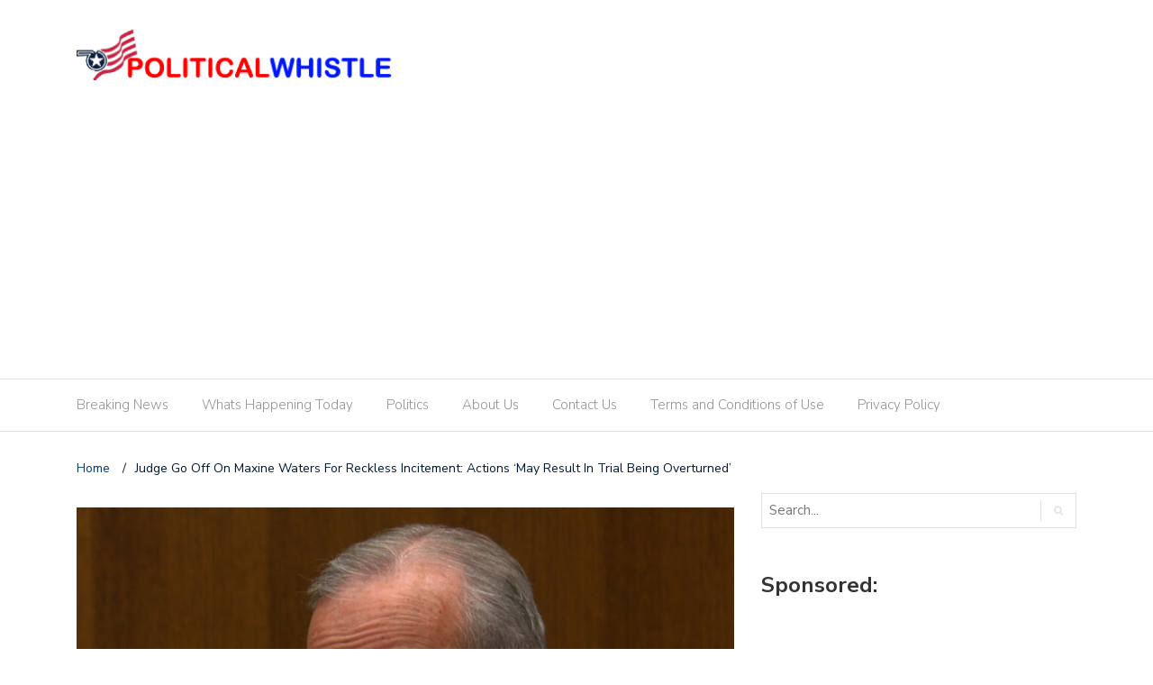

--- FILE ---
content_type: text/html; charset=UTF-8
request_url: https://politicalwhistle.com/breaking-news/judge-reprimands-maxine-waters-for-reckless-incitement-actions-may-result-in-trial-being-overturned/
body_size: 23149
content:
<!DOCTYPE html>
<html lang="en-US">
<head>
	<meta charset="UTF-8">
	<meta name="viewport" content="width=device-width, initial-scale=1">
	<link rel="profile" href="http://gmpg.org/xfn/11">
	
	<meta name='robots' content='index, follow, max-image-preview:large, max-snippet:-1, max-video-preview:-1' />

	<!-- This site is optimized with the Yoast SEO plugin v18.0 - https://yoast.com/wordpress/plugins/seo/ -->
	<title>Judge Go Off On Maxine Waters For Reckless Incitement: Actions &#039;May Result In Trial Being Overturned&#039; - Political Whistle</title>
	<link rel="canonical" href="https://politicalwhistle.com/breaking-news/judge-reprimands-maxine-waters-for-reckless-incitement-actions-may-result-in-trial-being-overturned/" />
	<meta property="og:locale" content="en_US" />
	<meta property="og:type" content="article" />
	<meta property="og:title" content="Judge Go Off On Maxine Waters For Reckless Incitement: Actions &#039;May Result In Trial Being Overturned&#039; - Political Whistle" />
	<meta property="og:description" content="As the jury began deliberations in the trial of Derek Chauvin Monday evening, the former Minneapolis police officer&#8217;s legal team raised several concerns with the judge over external influence impacting the jurors conclusion. Chauvin&#8217;s attorneys pointed out that jurors weren&#8217;t sequestered during the case and therefore may not be free from external influence in the [&hellip;]" />
	<meta property="og:url" content="https://politicalwhistle.com/breaking-news/judge-reprimands-maxine-waters-for-reckless-incitement-actions-may-result-in-trial-being-overturned/" />
	<meta property="og:site_name" content="Political Whistle" />
	<meta property="article:published_time" content="2021-04-20T00:00:00+00:00" />
	<meta property="article:modified_time" content="2021-04-22T15:06:18+00:00" />
	<meta property="og:image" content="https://politicalwhistle.com/wp-content/uploads/2021/04/imgAAP-26.jpg" />
	<meta property="og:image:width" content="1267" />
	<meta property="og:image:height" content="796" />
	<meta property="og:image:type" content="image/jpeg" />
	<meta name="twitter:card" content="summary_large_image" />
	<meta name="twitter:label1" content="Written by" />
	<meta name="twitter:data1" content="PWADMIN" />
	<meta name="twitter:label2" content="Est. reading time" />
	<meta name="twitter:data2" content="2 minutes" />
	<script type="application/ld+json" class="yoast-schema-graph">{"@context":"https://schema.org","@graph":[{"@type":"WebSite","@id":"https://politicalwhistle.com/#website","url":"https://politicalwhistle.com/","name":"Political Whistle","description":"News and entertainment for people who love Americ","potentialAction":[{"@type":"SearchAction","target":{"@type":"EntryPoint","urlTemplate":"https://politicalwhistle.com/?s={search_term_string}"},"query-input":"required name=search_term_string"}],"inLanguage":"en-US"},{"@type":"ImageObject","@id":"https://politicalwhistle.com/breaking-news/judge-reprimands-maxine-waters-for-reckless-incitement-actions-may-result-in-trial-being-overturned/#primaryimage","inLanguage":"en-US","url":"https://politicalwhistle.com/wp-content/uploads/2021/04/imgAAP-26.jpg","contentUrl":"https://politicalwhistle.com/wp-content/uploads/2021/04/imgAAP-26.jpg","width":1267,"height":796},{"@type":"WebPage","@id":"https://politicalwhistle.com/breaking-news/judge-reprimands-maxine-waters-for-reckless-incitement-actions-may-result-in-trial-being-overturned/#webpage","url":"https://politicalwhistle.com/breaking-news/judge-reprimands-maxine-waters-for-reckless-incitement-actions-may-result-in-trial-being-overturned/","name":"Judge Go Off On Maxine Waters For Reckless Incitement: Actions 'May Result In Trial Being Overturned' - Political Whistle","isPartOf":{"@id":"https://politicalwhistle.com/#website"},"primaryImageOfPage":{"@id":"https://politicalwhistle.com/breaking-news/judge-reprimands-maxine-waters-for-reckless-incitement-actions-may-result-in-trial-being-overturned/#primaryimage"},"datePublished":"2021-04-20T00:00:00+00:00","dateModified":"2021-04-22T15:06:18+00:00","author":{"@id":"https://politicalwhistle.com/#/schema/person/79ab60a616c16bab40afa80b392f4af8"},"breadcrumb":{"@id":"https://politicalwhistle.com/breaking-news/judge-reprimands-maxine-waters-for-reckless-incitement-actions-may-result-in-trial-being-overturned/#breadcrumb"},"inLanguage":"en-US","potentialAction":[{"@type":"ReadAction","target":["https://politicalwhistle.com/breaking-news/judge-reprimands-maxine-waters-for-reckless-incitement-actions-may-result-in-trial-being-overturned/"]}]},{"@type":"BreadcrumbList","@id":"https://politicalwhistle.com/breaking-news/judge-reprimands-maxine-waters-for-reckless-incitement-actions-may-result-in-trial-being-overturned/#breadcrumb","itemListElement":[{"@type":"ListItem","position":1,"name":"Home","item":"https://politicalwhistle.com/"},{"@type":"ListItem","position":2,"name":"Judge Go Off On Maxine Waters For Reckless Incitement: Actions &#8216;May Result In Trial Being Overturned&#8217;"}]},{"@type":"Person","@id":"https://politicalwhistle.com/#/schema/person/79ab60a616c16bab40afa80b392f4af8","name":"PWADMIN","image":{"@type":"ImageObject","@id":"https://politicalwhistle.com/#personlogo","inLanguage":"en-US","url":"https://secure.gravatar.com/avatar/cecdb6c5746969c1e3926bfaa986494d5f5030be4ce207e2e9ea47261f7b8443?s=96&d=mm&r=g","contentUrl":"https://secure.gravatar.com/avatar/cecdb6c5746969c1e3926bfaa986494d5f5030be4ce207e2e9ea47261f7b8443?s=96&d=mm&r=g","caption":"PWADMIN"},"sameAs":["http://politicalwhistle.com"],"url":"https://politicalwhistle.com/author/pwadmin/"}]}</script>
	<!-- / Yoast SEO plugin. -->


<link rel='dns-prefetch' href='//fonts.googleapis.com' />
<link rel="alternate" type="application/rss+xml" title="Political Whistle &raquo; Feed" href="https://politicalwhistle.com/feed/" />
<link rel="alternate" title="oEmbed (JSON)" type="application/json+oembed" href="https://politicalwhistle.com/wp-json/oembed/1.0/embed?url=https%3A%2F%2Fpoliticalwhistle.com%2Fbreaking-news%2Fjudge-reprimands-maxine-waters-for-reckless-incitement-actions-may-result-in-trial-being-overturned%2F" />
<link rel="alternate" title="oEmbed (XML)" type="text/xml+oembed" href="https://politicalwhistle.com/wp-json/oembed/1.0/embed?url=https%3A%2F%2Fpoliticalwhistle.com%2Fbreaking-news%2Fjudge-reprimands-maxine-waters-for-reckless-incitement-actions-may-result-in-trial-being-overturned%2F&#038;format=xml" />
<style id='wp-img-auto-sizes-contain-inline-css' type='text/css'>
img:is([sizes=auto i],[sizes^="auto," i]){contain-intrinsic-size:3000px 1500px}
/*# sourceURL=wp-img-auto-sizes-contain-inline-css */
</style>
<style id='wp-emoji-styles-inline-css' type='text/css'>

	img.wp-smiley, img.emoji {
		display: inline !important;
		border: none !important;
		box-shadow: none !important;
		height: 1em !important;
		width: 1em !important;
		margin: 0 0.07em !important;
		vertical-align: -0.1em !important;
		background: none !important;
		padding: 0 !important;
	}
/*# sourceURL=wp-emoji-styles-inline-css */
</style>
<style id='wp-block-library-inline-css' type='text/css'>
:root{--wp-block-synced-color:#7a00df;--wp-block-synced-color--rgb:122,0,223;--wp-bound-block-color:var(--wp-block-synced-color);--wp-editor-canvas-background:#ddd;--wp-admin-theme-color:#007cba;--wp-admin-theme-color--rgb:0,124,186;--wp-admin-theme-color-darker-10:#006ba1;--wp-admin-theme-color-darker-10--rgb:0,107,160.5;--wp-admin-theme-color-darker-20:#005a87;--wp-admin-theme-color-darker-20--rgb:0,90,135;--wp-admin-border-width-focus:2px}@media (min-resolution:192dpi){:root{--wp-admin-border-width-focus:1.5px}}.wp-element-button{cursor:pointer}:root .has-very-light-gray-background-color{background-color:#eee}:root .has-very-dark-gray-background-color{background-color:#313131}:root .has-very-light-gray-color{color:#eee}:root .has-very-dark-gray-color{color:#313131}:root .has-vivid-green-cyan-to-vivid-cyan-blue-gradient-background{background:linear-gradient(135deg,#00d084,#0693e3)}:root .has-purple-crush-gradient-background{background:linear-gradient(135deg,#34e2e4,#4721fb 50%,#ab1dfe)}:root .has-hazy-dawn-gradient-background{background:linear-gradient(135deg,#faaca8,#dad0ec)}:root .has-subdued-olive-gradient-background{background:linear-gradient(135deg,#fafae1,#67a671)}:root .has-atomic-cream-gradient-background{background:linear-gradient(135deg,#fdd79a,#004a59)}:root .has-nightshade-gradient-background{background:linear-gradient(135deg,#330968,#31cdcf)}:root .has-midnight-gradient-background{background:linear-gradient(135deg,#020381,#2874fc)}:root{--wp--preset--font-size--normal:16px;--wp--preset--font-size--huge:42px}.has-regular-font-size{font-size:1em}.has-larger-font-size{font-size:2.625em}.has-normal-font-size{font-size:var(--wp--preset--font-size--normal)}.has-huge-font-size{font-size:var(--wp--preset--font-size--huge)}.has-text-align-center{text-align:center}.has-text-align-left{text-align:left}.has-text-align-right{text-align:right}.has-fit-text{white-space:nowrap!important}#end-resizable-editor-section{display:none}.aligncenter{clear:both}.items-justified-left{justify-content:flex-start}.items-justified-center{justify-content:center}.items-justified-right{justify-content:flex-end}.items-justified-space-between{justify-content:space-between}.screen-reader-text{border:0;clip-path:inset(50%);height:1px;margin:-1px;overflow:hidden;padding:0;position:absolute;width:1px;word-wrap:normal!important}.screen-reader-text:focus{background-color:#ddd;clip-path:none;color:#444;display:block;font-size:1em;height:auto;left:5px;line-height:normal;padding:15px 23px 14px;text-decoration:none;top:5px;width:auto;z-index:100000}html :where(.has-border-color){border-style:solid}html :where([style*=border-top-color]){border-top-style:solid}html :where([style*=border-right-color]){border-right-style:solid}html :where([style*=border-bottom-color]){border-bottom-style:solid}html :where([style*=border-left-color]){border-left-style:solid}html :where([style*=border-width]){border-style:solid}html :where([style*=border-top-width]){border-top-style:solid}html :where([style*=border-right-width]){border-right-style:solid}html :where([style*=border-bottom-width]){border-bottom-style:solid}html :where([style*=border-left-width]){border-left-style:solid}html :where(img[class*=wp-image-]){height:auto;max-width:100%}:where(figure){margin:0 0 1em}html :where(.is-position-sticky){--wp-admin--admin-bar--position-offset:var(--wp-admin--admin-bar--height,0px)}@media screen and (max-width:600px){html :where(.is-position-sticky){--wp-admin--admin-bar--position-offset:0px}}

/*# sourceURL=wp-block-library-inline-css */
</style><style id='global-styles-inline-css' type='text/css'>
:root{--wp--preset--aspect-ratio--square: 1;--wp--preset--aspect-ratio--4-3: 4/3;--wp--preset--aspect-ratio--3-4: 3/4;--wp--preset--aspect-ratio--3-2: 3/2;--wp--preset--aspect-ratio--2-3: 2/3;--wp--preset--aspect-ratio--16-9: 16/9;--wp--preset--aspect-ratio--9-16: 9/16;--wp--preset--color--black: #000000;--wp--preset--color--cyan-bluish-gray: #abb8c3;--wp--preset--color--white: #ffffff;--wp--preset--color--pale-pink: #f78da7;--wp--preset--color--vivid-red: #cf2e2e;--wp--preset--color--luminous-vivid-orange: #ff6900;--wp--preset--color--luminous-vivid-amber: #fcb900;--wp--preset--color--light-green-cyan: #7bdcb5;--wp--preset--color--vivid-green-cyan: #00d084;--wp--preset--color--pale-cyan-blue: #8ed1fc;--wp--preset--color--vivid-cyan-blue: #0693e3;--wp--preset--color--vivid-purple: #9b51e0;--wp--preset--gradient--vivid-cyan-blue-to-vivid-purple: linear-gradient(135deg,rgb(6,147,227) 0%,rgb(155,81,224) 100%);--wp--preset--gradient--light-green-cyan-to-vivid-green-cyan: linear-gradient(135deg,rgb(122,220,180) 0%,rgb(0,208,130) 100%);--wp--preset--gradient--luminous-vivid-amber-to-luminous-vivid-orange: linear-gradient(135deg,rgb(252,185,0) 0%,rgb(255,105,0) 100%);--wp--preset--gradient--luminous-vivid-orange-to-vivid-red: linear-gradient(135deg,rgb(255,105,0) 0%,rgb(207,46,46) 100%);--wp--preset--gradient--very-light-gray-to-cyan-bluish-gray: linear-gradient(135deg,rgb(238,238,238) 0%,rgb(169,184,195) 100%);--wp--preset--gradient--cool-to-warm-spectrum: linear-gradient(135deg,rgb(74,234,220) 0%,rgb(151,120,209) 20%,rgb(207,42,186) 40%,rgb(238,44,130) 60%,rgb(251,105,98) 80%,rgb(254,248,76) 100%);--wp--preset--gradient--blush-light-purple: linear-gradient(135deg,rgb(255,206,236) 0%,rgb(152,150,240) 100%);--wp--preset--gradient--blush-bordeaux: linear-gradient(135deg,rgb(254,205,165) 0%,rgb(254,45,45) 50%,rgb(107,0,62) 100%);--wp--preset--gradient--luminous-dusk: linear-gradient(135deg,rgb(255,203,112) 0%,rgb(199,81,192) 50%,rgb(65,88,208) 100%);--wp--preset--gradient--pale-ocean: linear-gradient(135deg,rgb(255,245,203) 0%,rgb(182,227,212) 50%,rgb(51,167,181) 100%);--wp--preset--gradient--electric-grass: linear-gradient(135deg,rgb(202,248,128) 0%,rgb(113,206,126) 100%);--wp--preset--gradient--midnight: linear-gradient(135deg,rgb(2,3,129) 0%,rgb(40,116,252) 100%);--wp--preset--font-size--small: 13px;--wp--preset--font-size--medium: 20px;--wp--preset--font-size--large: 36px;--wp--preset--font-size--x-large: 42px;--wp--preset--spacing--20: 0.44rem;--wp--preset--spacing--30: 0.67rem;--wp--preset--spacing--40: 1rem;--wp--preset--spacing--50: 1.5rem;--wp--preset--spacing--60: 2.25rem;--wp--preset--spacing--70: 3.38rem;--wp--preset--spacing--80: 5.06rem;--wp--preset--shadow--natural: 6px 6px 9px rgba(0, 0, 0, 0.2);--wp--preset--shadow--deep: 12px 12px 50px rgba(0, 0, 0, 0.4);--wp--preset--shadow--sharp: 6px 6px 0px rgba(0, 0, 0, 0.2);--wp--preset--shadow--outlined: 6px 6px 0px -3px rgb(255, 255, 255), 6px 6px rgb(0, 0, 0);--wp--preset--shadow--crisp: 6px 6px 0px rgb(0, 0, 0);}:where(.is-layout-flex){gap: 0.5em;}:where(.is-layout-grid){gap: 0.5em;}body .is-layout-flex{display: flex;}.is-layout-flex{flex-wrap: wrap;align-items: center;}.is-layout-flex > :is(*, div){margin: 0;}body .is-layout-grid{display: grid;}.is-layout-grid > :is(*, div){margin: 0;}:where(.wp-block-columns.is-layout-flex){gap: 2em;}:where(.wp-block-columns.is-layout-grid){gap: 2em;}:where(.wp-block-post-template.is-layout-flex){gap: 1.25em;}:where(.wp-block-post-template.is-layout-grid){gap: 1.25em;}.has-black-color{color: var(--wp--preset--color--black) !important;}.has-cyan-bluish-gray-color{color: var(--wp--preset--color--cyan-bluish-gray) !important;}.has-white-color{color: var(--wp--preset--color--white) !important;}.has-pale-pink-color{color: var(--wp--preset--color--pale-pink) !important;}.has-vivid-red-color{color: var(--wp--preset--color--vivid-red) !important;}.has-luminous-vivid-orange-color{color: var(--wp--preset--color--luminous-vivid-orange) !important;}.has-luminous-vivid-amber-color{color: var(--wp--preset--color--luminous-vivid-amber) !important;}.has-light-green-cyan-color{color: var(--wp--preset--color--light-green-cyan) !important;}.has-vivid-green-cyan-color{color: var(--wp--preset--color--vivid-green-cyan) !important;}.has-pale-cyan-blue-color{color: var(--wp--preset--color--pale-cyan-blue) !important;}.has-vivid-cyan-blue-color{color: var(--wp--preset--color--vivid-cyan-blue) !important;}.has-vivid-purple-color{color: var(--wp--preset--color--vivid-purple) !important;}.has-black-background-color{background-color: var(--wp--preset--color--black) !important;}.has-cyan-bluish-gray-background-color{background-color: var(--wp--preset--color--cyan-bluish-gray) !important;}.has-white-background-color{background-color: var(--wp--preset--color--white) !important;}.has-pale-pink-background-color{background-color: var(--wp--preset--color--pale-pink) !important;}.has-vivid-red-background-color{background-color: var(--wp--preset--color--vivid-red) !important;}.has-luminous-vivid-orange-background-color{background-color: var(--wp--preset--color--luminous-vivid-orange) !important;}.has-luminous-vivid-amber-background-color{background-color: var(--wp--preset--color--luminous-vivid-amber) !important;}.has-light-green-cyan-background-color{background-color: var(--wp--preset--color--light-green-cyan) !important;}.has-vivid-green-cyan-background-color{background-color: var(--wp--preset--color--vivid-green-cyan) !important;}.has-pale-cyan-blue-background-color{background-color: var(--wp--preset--color--pale-cyan-blue) !important;}.has-vivid-cyan-blue-background-color{background-color: var(--wp--preset--color--vivid-cyan-blue) !important;}.has-vivid-purple-background-color{background-color: var(--wp--preset--color--vivid-purple) !important;}.has-black-border-color{border-color: var(--wp--preset--color--black) !important;}.has-cyan-bluish-gray-border-color{border-color: var(--wp--preset--color--cyan-bluish-gray) !important;}.has-white-border-color{border-color: var(--wp--preset--color--white) !important;}.has-pale-pink-border-color{border-color: var(--wp--preset--color--pale-pink) !important;}.has-vivid-red-border-color{border-color: var(--wp--preset--color--vivid-red) !important;}.has-luminous-vivid-orange-border-color{border-color: var(--wp--preset--color--luminous-vivid-orange) !important;}.has-luminous-vivid-amber-border-color{border-color: var(--wp--preset--color--luminous-vivid-amber) !important;}.has-light-green-cyan-border-color{border-color: var(--wp--preset--color--light-green-cyan) !important;}.has-vivid-green-cyan-border-color{border-color: var(--wp--preset--color--vivid-green-cyan) !important;}.has-pale-cyan-blue-border-color{border-color: var(--wp--preset--color--pale-cyan-blue) !important;}.has-vivid-cyan-blue-border-color{border-color: var(--wp--preset--color--vivid-cyan-blue) !important;}.has-vivid-purple-border-color{border-color: var(--wp--preset--color--vivid-purple) !important;}.has-vivid-cyan-blue-to-vivid-purple-gradient-background{background: var(--wp--preset--gradient--vivid-cyan-blue-to-vivid-purple) !important;}.has-light-green-cyan-to-vivid-green-cyan-gradient-background{background: var(--wp--preset--gradient--light-green-cyan-to-vivid-green-cyan) !important;}.has-luminous-vivid-amber-to-luminous-vivid-orange-gradient-background{background: var(--wp--preset--gradient--luminous-vivid-amber-to-luminous-vivid-orange) !important;}.has-luminous-vivid-orange-to-vivid-red-gradient-background{background: var(--wp--preset--gradient--luminous-vivid-orange-to-vivid-red) !important;}.has-very-light-gray-to-cyan-bluish-gray-gradient-background{background: var(--wp--preset--gradient--very-light-gray-to-cyan-bluish-gray) !important;}.has-cool-to-warm-spectrum-gradient-background{background: var(--wp--preset--gradient--cool-to-warm-spectrum) !important;}.has-blush-light-purple-gradient-background{background: var(--wp--preset--gradient--blush-light-purple) !important;}.has-blush-bordeaux-gradient-background{background: var(--wp--preset--gradient--blush-bordeaux) !important;}.has-luminous-dusk-gradient-background{background: var(--wp--preset--gradient--luminous-dusk) !important;}.has-pale-ocean-gradient-background{background: var(--wp--preset--gradient--pale-ocean) !important;}.has-electric-grass-gradient-background{background: var(--wp--preset--gradient--electric-grass) !important;}.has-midnight-gradient-background{background: var(--wp--preset--gradient--midnight) !important;}.has-small-font-size{font-size: var(--wp--preset--font-size--small) !important;}.has-medium-font-size{font-size: var(--wp--preset--font-size--medium) !important;}.has-large-font-size{font-size: var(--wp--preset--font-size--large) !important;}.has-x-large-font-size{font-size: var(--wp--preset--font-size--x-large) !important;}
/*# sourceURL=global-styles-inline-css */
</style>

<style id='classic-theme-styles-inline-css' type='text/css'>
/*! This file is auto-generated */
.wp-block-button__link{color:#fff;background-color:#32373c;border-radius:9999px;box-shadow:none;text-decoration:none;padding:calc(.667em + 2px) calc(1.333em + 2px);font-size:1.125em}.wp-block-file__button{background:#32373c;color:#fff;text-decoration:none}
/*# sourceURL=/wp-includes/css/classic-themes.min.css */
</style>
<link rel='stylesheet' id='contact-form-7-css' href='https://politicalwhistle.com/wp-content/plugins/contact-form-7/includes/css/styles.css?ver=5.5.4' type='text/css' media='all' />
<link rel='stylesheet' id='newspaper-x-fonts-css' href='//fonts.googleapis.com/css?family=Droid+Serif%3A400%2C700%7CNunito+Sans%3A300%2C400%2C700%2C900%7CSource+Sans+Pro%3A400%2C700&#038;ver=1.3.3' type='text/css' media='all' />
<link rel='stylesheet' id='font-awesome-css' href='https://politicalwhistle.com/wp-content/themes/newspaper-x/assets/vendors/fontawesome/font-awesome.min.css?ver=6.9' type='text/css' media='all' />
<link rel='stylesheet' id='bootstrap-css' href='https://politicalwhistle.com/wp-content/themes/newspaper-x/assets/vendors/bootstrap/bootstrap.min.css?ver=6.9' type='text/css' media='all' />
<link rel='stylesheet' id='bootstrap-theme-css' href='https://politicalwhistle.com/wp-content/themes/newspaper-x/assets/vendors/bootstrap/bootstrap-theme.min.css?ver=6.9' type='text/css' media='all' />
<link rel='stylesheet' id='newspaper-x-style-css' href='https://politicalwhistle.com/wp-content/themes/newspaper-x/style.css?ver=6.9' type='text/css' media='all' />
<link rel='stylesheet' id='newspaper-x-stylesheet-css' href='https://politicalwhistle.com/wp-content/themes/newspaper-x/assets/css/style.css?ver=1.3.3' type='text/css' media='all' />
<link rel='stylesheet' id='owl.carousel-css' href='https://politicalwhistle.com/wp-content/themes/newspaper-x/assets/vendors/owl-carousel/owl.carousel.min.css?ver=6.9' type='text/css' media='all' />
<link rel='stylesheet' id='owl.carousel-theme-css' href='https://politicalwhistle.com/wp-content/themes/newspaper-x/assets/vendors/owl-carousel/owl.theme.default.css?ver=6.9' type='text/css' media='all' />
<link rel='stylesheet' id='wp-block-paragraph-css' href='https://politicalwhistle.com/wp-includes/blocks/paragraph/style.min.css?ver=6.9' type='text/css' media='all' />
<link rel='stylesheet' id='yarppRelatedCss-css' href='https://politicalwhistle.com/wp-content/plugins/yet-another-related-posts-plugin/style/related.css?ver=5.27.8' type='text/css' media='all' />
<script type="text/javascript" src="https://politicalwhistle.com/wp-includes/js/jquery/jquery.min.js?ver=3.7.1" id="jquery-core-js"></script>
<script type="text/javascript" src="https://politicalwhistle.com/wp-includes/js/jquery/jquery-migrate.min.js?ver=3.4.1" id="jquery-migrate-js"></script>
<script type="text/javascript" src="https://politicalwhistle.com/wp-content/themes/newspaper-x/assets/vendors/blazy/blazy.min.js?ver=1.9.1" id="jquery_lazy_load-js"></script>
<link rel="https://api.w.org/" href="https://politicalwhistle.com/wp-json/" /><link rel="alternate" title="JSON" type="application/json" href="https://politicalwhistle.com/wp-json/wp/v2/posts/420" /><link rel="EditURI" type="application/rsd+xml" title="RSD" href="https://politicalwhistle.com/xmlrpc.php?rsd" />
<meta name="generator" content="WordPress 6.9" />
<link rel='shortlink' href='https://politicalwhistle.com/?p=420' />
<link rel="icon" href="https://politicalwhistle.com/wp-content/uploads/2021/02/cropped-FAV-32x32.png" sizes="32x32" />
<link rel="icon" href="https://politicalwhistle.com/wp-content/uploads/2021/02/cropped-FAV-192x192.png" sizes="192x192" />
<link rel="apple-touch-icon" href="https://politicalwhistle.com/wp-content/uploads/2021/02/cropped-FAV-180x180.png" />
<meta name="msapplication-TileImage" content="https://politicalwhistle.com/wp-content/uploads/2021/02/cropped-FAV-270x270.png" />
		<style type="text/css" id="wp-custom-css">
			.single-post div.entry-content > p:first-child:first-letter {
    float: left;
}		</style>
		<script data-ad-client="ca-pub-8790775617099445" async src="https://pagead2.googlesyndication.com/pagead/js/adsbygoogle.js"></script>
<!-- Global site tag (gtag.js) - Google Analytics -->
<script async src="https://www.googletagmanager.com/gtag/js?id=G-MJD169T4M9"></script>
<script>
  window.dataLayer = window.dataLayer || [];
  function gtag(){dataLayer.push(arguments);}
  gtag('js', new Date());

  gtag('config', 'G-MJD169T4M9');
</script>
<script async src="https://pagead2.googlesyndication.com/pagead/js/adsbygoogle.js?client=ca-pub-3997261413335493"
     crossorigin="anonymous"></script></head>

<body class="wp-singular post-template-default single single-post postid-420 single-format-standard wp-custom-logo wp-theme-newspaper-x group-blog">
<div id="page" class="site">
		
	<header id="masthead" class="site-header" role="banner">
		<div class="site-branding container">
			<div class="row">
				<div class="col-md-4 header-logo">
					<a href="https://politicalwhistle.com/" class="custom-logo-link" rel="home"><img width="549" height="90" src="https://politicalwhistle.com/wp-content/uploads/2021/02/cropped-PWLOGO-1-1.png" class="custom-logo" alt="Political Whistle" decoding="async" srcset="https://politicalwhistle.com/wp-content/uploads/2021/02/cropped-PWLOGO-1-1.png 549w, https://politicalwhistle.com/wp-content/uploads/2021/02/cropped-PWLOGO-1-1-300x49.png 300w" sizes="(max-width: 549px) 100vw, 549px" /></a>				</div>

				
							</div>
		</div><!-- .site-branding -->
		<nav id="site-navigation" class="main-navigation" role="navigation">
			<div class="container">
				<div class="row">
					<div class="col-md-12">
						<button class="menu-toggle" aria-controls="primary-menu"
						        aria-expanded="false"><span class="fa fa-bars"></span></button>
						<div class="menu-main-menu-container"><ul id="primary-menu" class="menu"><li id="menu-item-40" class="menu-item menu-item-type-taxonomy menu-item-object-category current-post-ancestor current-menu-parent current-post-parent menu-item-40"><a href="https://politicalwhistle.com/category/breaking-news/">Breaking News</a></li>
<li id="menu-item-43" class="menu-item menu-item-type-taxonomy menu-item-object-category current-post-ancestor current-menu-parent current-post-parent menu-item-43"><a href="https://politicalwhistle.com/category/whats-happening-today/">Whats Happening Today</a></li>
<li id="menu-item-41" class="menu-item menu-item-type-taxonomy menu-item-object-category current-post-ancestor current-menu-parent current-post-parent menu-item-41"><a href="https://politicalwhistle.com/category/politics/">Politics</a></li>
<li id="menu-item-39" class="menu-item menu-item-type-post_type menu-item-object-page menu-item-39"><a href="https://politicalwhistle.com/about-us/">About Us</a></li>
<li id="menu-item-38" class="menu-item menu-item-type-post_type menu-item-object-page menu-item-38"><a href="https://politicalwhistle.com/contact-us/">Contact Us</a></li>
<li id="menu-item-36" class="menu-item menu-item-type-post_type menu-item-object-page menu-item-36"><a href="https://politicalwhistle.com/terms/">Terms and Conditions of Use</a></li>
<li id="menu-item-37" class="menu-item menu-item-type-post_type menu-item-object-page menu-item-37"><a href="https://politicalwhistle.com/privacy-policy/">Privacy Policy</a></li>
</ul></div>					</div>
				</div>
			</div>

		</nav><!-- #site-navigation -->
	</header><!-- #masthead -->

	<div id="content" class="site-content container">
		
    <div class="row">
    <div id="primary" class="content-area col-md-8 col-sm-8 col-xs-12 newspaper-x-sidebar">
    <main id="main" class="site-main" role="main">

<div class="newspaper-x-breadcrumbs"><span itemscope itemtype="http://data-vocabulary.org/Breadcrumb"><a itemprop="url" href="https://politicalwhistle.com" ><span itemprop="title">Home </span></a></span><span class="newspaper-x-breadcrumb-sep">/</span><span class="breadcrumb-leaf">Judge Go Off On Maxine Waters For Reckless Incitement: Actions &#8216;May Result In Trial Being Overturned&#8217;</span></div><article id="post-420" class="post-420 post type-post status-publish format-standard has-post-thumbnail hentry category-breaking-news category-politics category-the-latest-news category-usa category-whats-happening-today tag-feed">
    <header class="entry-header">
        <div class="newspaper-x-image">
			<img width="760" height="490" src="https://politicalwhistle.com/wp-content/uploads/2021/04/imgAAP-26-760x490.jpg" class="attachment-newspaper-x-single-post size-newspaper-x-single-post wp-post-image" alt="" />        </div>
		            <div class="newspaper-x-post-meta">
				<div><span class="newspaper-x-category"> <a href="https://politicalwhistle.com/category/breaking-news/">Breaking News</a></span><span class="newspaper-x-date">April 20, 2021 </span></div>            </div><!-- .entry-meta -->
					<h2 class="entry-title">Judge Go Off On Maxine Waters For Reckless Incitement: Actions &#8216;May Result In Trial Being Overturned&#8217;</h2>    </header><!-- .entry-header -->

    <div class="entry-content">
		
<p>As the jury began deliberations in the trial of Derek Chauvin Monday evening, the former Minneapolis police officer&#8217;s legal team raised several concerns with the judge over external influence impacting the jurors conclusion.</p>



<p>Chauvin&#8217;s attorneys pointed out that jurors weren&#8217;t sequestered during the case and therefore may not be free from external influence in the form of news updates they may have inadvertently or purposefully seen together with ongoing violence in the community surrounding the Chauvin trial and approaching verdict.</p><div class='code-block code-block-2' style='margin: 8px 0; clear: both;'>
 <!-- POWERINBOX 300x250 -->
  <div class="pi_124229 powerinbox">
    <!-- domain: stripe.rs-stripe.com -->
    <style type="text/css">
    .pi_124229 div, .pi_124229 a, .pi_124229 img { margin: 0; padding: 0; line-height: 0; list-style: none; border: 0; vertical-align: baseline; } .pi_124229 { position: relative; max-width: 300px; margin: 0 auto; overflow: hidden; } .pi_124229 a { display: block; border: 0; border-style: none; outline: none; text-decoration: none; } .pi_124229 img { display: block; max-width: 100%; border: 0; outline: none; text-decoration: none; } .pi_124229 .pi_brand img { width: 84px; max-width: 84px; } .pi_124229 .pi_brand { position: absolute; display: block; width: 15px; height: 15px; overflow: hidden; right: 0; top: 0; cursor: pointer; z-index: auto; transition: width .3s; line-height: 0; } .pi_124229 .pi_brand:hover { width: 84px; } .pi_124229 .pi_au img { height: auto; width: 100%; max-width: 300px; }
    </style>
    <div class="pi_brand">
      <a href="https://stripe.rs-stripe.com/branding/?utm_source=contentstripe&utm_medium=web&utm_campaign=rs_124229&utm_content=logo&rs_type=web" target="_blank" rel="nofollow noopener">
        <img src="https://stripe.rs-stripe.com/branding/recommend/web.png" height="15" alt="Learn more about RevenueStripe...">
      </a>
    </div>
    <div class="pi_au">
      <a href="https://stripe.rs-stripe.com/stripe/redirect?cs_email={{GUID}}&cs_stripeid=124229&cs_offset=0&cs_containertype=web&cs_esp=powerinbox_web" target="_blank" rel="nofollow noopener"><img alt="" src="https://stripe.rs-stripe.com/stripe/image?cs_email={{GUID}}&cs_stripeid=124229&cs_offset=0&cs_containertype=web&cs_esp=powerinbox_web"></a>
    </div>
  </div>
  <!-- POWERINBOX 300x250 --></div>




<p>One of their concerns, Chauvin&#8217;s defense team pointed to Rep. Maxine Waters (D-CA) and her appearance with demonstrators in Brooklyn Center, Minnesota, over the weekend.</p>



<p>The judge continued with a scorching message for Rep. Waters and other elected officials who have participated in what he slams as&#8221;abhorrent&#8221; behavior disrespecting the rule of law and giving their opinion in a way that is inconsistent with their oath to the Constitution:</p>



<p>I&#8217;m aware of the media reports. I know that Congresswoman Waters was talking specifically about this trial and about the unacceptability of anything less than a murder conviction and discussing being confrontational, but can you submit the press articles relating to this.</p><div class='code-block code-block-3' style='margin: 8px 0; clear: both;'>
<!-- POWERINBOX 300x250 -->
  <div class="pi_124228 powerinbox">
    <!-- domain: stripe.rs-stripe.com -->
    <style type="text/css">
    .pi_124228 div, .pi_124228 a, .pi_124228 img { margin: 0; padding: 0; line-height: 0; list-style: none; border: 0; vertical-align: baseline; } .pi_124228 { position: relative; max-width: 300px; margin: 0 auto; overflow: hidden; } .pi_124228 a { display: block; border: 0; border-style: none; outline: none; text-decoration: none; } .pi_124228 img { display: block; max-width: 100%; border: 0; outline: none; text-decoration: none; } .pi_124228 .pi_brand img { width: 84px; max-width: 84px; } .pi_124228 .pi_brand { position: absolute; display: block; width: 15px; height: 15px; overflow: hidden; right: 0; top: 0; cursor: pointer; z-index: auto; transition: width .3s; line-height: 0; } .pi_124228 .pi_brand:hover { width: 84px; } .pi_124228 .pi_au img { height: auto; width: 100%; max-width: 300px; }
    </style>
    <div class="pi_brand">
      <a href="https://stripe.rs-stripe.com/branding/?utm_source=contentstripe&utm_medium=web&utm_campaign=rs_124228&utm_content=logo&rs_type=web" target="_blank" rel="nofollow noopener">
        <img src="https://stripe.rs-stripe.com/branding/recommend/web.png" height="15" alt="Learn more about RevenueStripe...">
      </a>
    </div>
    <div class="pi_au">
      <a href="https://stripe.rs-stripe.com/stripe/redirect?cs_email={{GUID}}&cs_stripeid=124228&cs_offset=0&cs_containertype=web&cs_esp=powerinbox_web" target="_blank" rel="nofollow noopener"><img alt="" src="https://stripe.rs-stripe.com/stripe/image?cs_email={{GUID}}&cs_stripeid=124228&cs_offset=0&cs_containertype=web&cs_esp=powerinbox_web"></a>
    </div>
  </div>
  <!-- POWERINBOX 300x250 --></div>




<p>This goes back to what I have been saying from the beginning. I wish elected officials could stop talking about this case, especially in a manner that&#8217;s disrespectful to the rule of law and to the judicial branch and our purpose.</p>



<p>I think if they would like to give their opinions, they should do so in a respectful and in a fashion that is consistent with their oath to the Constitution, to respect the co-equal branch of government.</p>



<p>Their failure to do so I think is abhorrent, but I don&#8217;t think it&#8217;s prejudiced us with additional material that would prejudice this jury. They have been told to not watch the news. I trust they&#8217;re following those directions and that there is not in any way a prejudice to the defendant beyond the articles which were talking specifically about the facts of this case.</p>



<p>A congresswoman&#8217;s opinion really doesn&#8217;t matter a great deal. Anyhow, so, motion for mistrial is denied.</p>



<p>Ultimately saying he trusted jurors to follow his instructions to them, the judge denied the defense&#8217;s motion for mistrial, including&#8221;a congresswoman&#8217;s opinion really doesn&#8217;t matter a whole lot.&#8221; The Judge&#8217;s remarks come as Democrat leaders take a much softer approach than Judge Cahill. The White House refused to directly condemn Waters&#8217; rhetoric House Speaker Nancy Pelosi said her colleague should not apologize.</p>
<div class="newspaper-x-tags"><strong>TAGS: </strong><span><a href="https://politicalwhistle.com/tag/feed/" rel="tag">Feed</a> </div><div class='yarpp yarpp-related yarpp-related-website yarpp-template-list'>
<!-- YARPP List -->
<h3>Trending Posts:</h3><ol>
<li><a href="https://politicalwhistle.com/the-latest-news/judge-drops-the-hammer-in-derek-chauvin-case-threatens-prosecution-with-mistrial-over-1-detail/" rel="bookmark" title="Judge Slams The Hammer In Derek Chauvin Case, Leans On Prosecution With Mistrial Over 1 Detail">Judge Slams The Hammer In Derek Chauvin Case, Leans On Prosecution With Mistrial Over 1 Detail </a></li>
<li><a href="https://politicalwhistle.com/the-latest-news/it-is-chilling-facebook-under-major-fire-for-censoring-report-on-blm-co-founders-pricey-real-estate/" rel="bookmark" title="‘It Is Chilling’: Facebook Blasted For Censoring Report On BLM Co-Founder’s 3 Million Dollar Real Estate">‘It Is Chilling’: Facebook Blasted For Censoring Report On BLM Co-Founder’s 3 Million Dollar Real Estate </a></li>
<li><a href="https://politicalwhistle.com/the-latest-news/watch-police-release-bodycam-footage-of-daunte-wright-shooting/" rel="bookmark" title="WATCH: Released Police Bodycam Footage Of Daunte Wright Shooting">WATCH: Released Police Bodycam Footage Of Daunte Wright Shooting </a></li>
<li><a href="https://politicalwhistle.com/the-latest-news/bombshell-texas-implements-1st-step-to-no-permit-constitutional-carry-bill-should-be-called-common-sense-carry/" rel="bookmark" title="Jaw-Dropping: Texas Imposes 1st Step To No-Permit ‘Constitutional Carry’ Bill">Jaw-Dropping: Texas Imposes 1st Step To No-Permit ‘Constitutional Carry’ Bill </a></li>
</ol>
</div>
<div class='code-block code-block-1' style='margin: 8px 0; clear: both;'>
  <!--POWERINBOX-->
  <div class="pi_124232 powerinbox">
    <!-- domain: rs-stripe.com -->
    <style type="text/css">
    .pi_124232 div, .pi_124232 a, .pi_124232 img{ margin: 0; padding: 0; line-height: 0; list-style: none; border: 0; vertical-align: baseline; }.pi_124232 {position:relative;width:auto;background:transparent;}.pi_124232 a{display:inline-block;width:100%;border:0;border-style:none;outline:none;text-decoration:none;}.pi_124232 img{display:block;max-width:100%;border:0;outline:none;text-decoration:none;}.pi_124232 .pi_title{font-family:Arial, sans-serif;font-size:24px;font-weight:bold;text-align:left;color:#001936;margin:0 0 10px 0;line-height: 100%;}.pi_124232 .pi_brand {float:right;clear:both;padding-top: 5px;}.pi_124232 .pi_brand a, .pi_124232 .pi_brand img {height:15px !important;}.pi_124232 .pi_header:after, .pi_124232 .pi_footer:after, .pi_124232 .pi_au_container:after {content:""; display: table; clear: both;}.pi_124232 .pi_au_container{padding:0 !important;direction:ltr;}.pi_124232 .pi_au{position:relative;font-size:0;width:23.255%;float:left;vertical-align:top;min-width:50px;list-style-type:none;box-sizing:border-box;}.pi_124232 .pi_au ~ .pi_au{margin:0 0 0 2.3%;}.pi_124232 .pi_au img{width:100%;height:auto;}@media screen and (max-width:666px){.pi_124232 .pi_au{width:48.666%;}.pi_124232 .pi_au ~ .pi_au{margin:0 0 2% 2.6%;}.pi_124232 .pi_au.pi_o{margin:0 0 2% 0;}}
    </style>
    <div class="pi_header">
      <div class="pi_title">You Might Like</div>
    </div>
    <div class="pi_au_container">
      <div class="pi_au pi_o">
        <a href="https://stripe.rs-stripe.com/stripe/redirect?cs_email={{GUID}}&cs_stripeid=124232&cs_offset=0&cs_esp=powerinbox_web&cs_containertype=web" target="_blank" rel="nofollow noopener"><img alt="" src="https://stripe.rs-stripe.com/stripe/image?cs_email={{GUID}}&cs_stripeid=124232&cs_offset=0&cs_esp=powerinbox_web&cs_containertype=web"></a>
      </div>
      <div class="pi_au">
        <a href="https://stripe.rs-stripe.com/stripe/redirect?cs_email={{GUID}}&cs_stripeid=124232&cs_offset=1&cs_esp=powerinbox_web&cs_containertype=web" target="_blank" rel="nofollow noopener"><img alt="" src="https://stripe.rs-stripe.com/stripe/image?cs_email={{GUID}}&cs_stripeid=124232&cs_offset=1&cs_esp=powerinbox_web&cs_containertype=web"></a>
      </div>
      <div class="pi_au pi_o">
        <a href="https://stripe.rs-stripe.com/stripe/redirect?cs_email={{GUID}}&cs_stripeid=124232&cs_offset=2&cs_esp=powerinbox_web&cs_containertype=web" target="_blank" rel="nofollow noopener"><img alt="" src="https://stripe.rs-stripe.com/stripe/image?cs_email={{GUID}}&cs_stripeid=124232&cs_offset=2&cs_esp=powerinbox_web&cs_containertype=web"></a>
      </div>
      <div class="pi_au">
        <a href="https://stripe.rs-stripe.com/stripe/redirect?cs_email={{GUID}}&cs_stripeid=124232&cs_offset=3&cs_esp=powerinbox_web&cs_containertype=web" target="_blank" rel="nofollow noopener"><img alt="" src="https://stripe.rs-stripe.com/stripe/image?cs_email={{GUID}}&cs_stripeid=124232&cs_offset=3&cs_esp=powerinbox_web&cs_containertype=web"></a>
      </div>
    </div>
    <div class="pi_footer">
      <div class="pi_brand">
        <a href="https://stripe.rs-stripe.com/branding/?utm_source=contentstripe&utm_campaign=rs_124232&utm_medium=web&utm_content=logo&rs_type=web" target="_blank" rel="nofollow noopener"><img src="https://stripe.rs-stripe.com/branding/recommend/powerinbox-rec-reg.png" alt="Learn more about RevenueStripe..."></a>
      </div>
    </div>
  </div>
  <!--POWERINBOX--></div>
<!-- AI CONTENT END 2 -->
    </div><!-- .entry-content -->

    <footer class="entry-footer">
		    </footer><!-- .entry-footer -->

	<div class="newspaper-x-related-posts"><div class="row"><div class="col-lg-11 col-sm-10 col-xs-12 newspaper-x-related-posts-title"><h3><span>Related posts </span></h3></div><div class="newspaper-x-carousel-navigation hidden-xs text-right"><ul class="newspaper-x-carousel-arrows clearfix"><li><a href="#" class="newspaper-x-owl-prev fa fa-angle-left"></a></li><li><a href="#" class="newspaper-x-owl-next fa fa-angle-right"></a></li></ul></div></div><!--/.row--><div class="owlCarousel owl-carousel owl-theme" data-slider-id="420" id="owlCarousel-420" 
			data-slider-items="3" 
			data-slider-speed="400" data-slider-auto-play="1" data-slider-navigation="false"><div class="item"><a href="https://politicalwhistle.com/breaking-news/white-house-issues-a-highly-deceptive-economic-report/"><img width="533" height="261" src="https://politicalwhistle.com/wp-content/uploads/2022/09/shutterstock_1787020226-533x261-1.jpg" class="attachment-newspaper-x-recent-post-big size-newspaper-x-recent-post-big wp-post-image" alt="" decoding="async" srcset="https://politicalwhistle.com/wp-content/uploads/2022/09/shutterstock_1787020226-533x261-1.jpg 533w, https://politicalwhistle.com/wp-content/uploads/2022/09/shutterstock_1787020226-533x261-1-300x147.jpg 300w" sizes="(max-width: 533px) 100vw, 533px" /></a><div class="newspaper-x-related-post-title"><a href="https://politicalwhistle.com/breaking-news/white-house-issues-a-highly-deceptive-economic-report/">White House Issues a Highly&hellip;</a></div></div><!--/.item--><div class="item"><a href="https://politicalwhistle.com/breaking-news/reporter-sues-chicago-mayor-for-revoking-press-credentials/"><img width="550" height="340" src="https://politicalwhistle.com/wp-content/uploads/2022/09/HKplvn2V-550x340.jpg" class="attachment-newspaper-x-recent-post-big size-newspaper-x-recent-post-big wp-post-image" alt="" decoding="async" /></a><div class="newspaper-x-related-post-title"><a href="https://politicalwhistle.com/breaking-news/reporter-sues-chicago-mayor-for-revoking-press-credentials/">Reporter Sues Chicago Mayor For&hellip;</a></div></div><!--/.item--><div class="item"><a href="https://politicalwhistle.com/breaking-news/biden-says-us-on-the-right-track-as-inflation-soars/"><img width="550" height="360" src="https://politicalwhistle.com/wp-content/uploads/2022/09/Screen-Shot-2022-09-13-at-12.05.26-PM-550x360.png" class="attachment-newspaper-x-recent-post-big size-newspaper-x-recent-post-big wp-post-image" alt="" decoding="async" loading="lazy" /></a><div class="newspaper-x-related-post-title"><a href="https://politicalwhistle.com/breaking-news/biden-says-us-on-the-right-track-as-inflation-soars/">Biden Says US On The&hellip;</a></div></div><!--/.item--><div class="item"><a href="https://politicalwhistle.com/breaking-news/south-texas-sheriff-blasts-kamala-harris/"><img width="550" height="360" src="https://politicalwhistle.com/wp-content/uploads/2022/09/Screen-Shot-2022-09-14-at-1.04.00-AM-550x360.png" class="attachment-newspaper-x-recent-post-big size-newspaper-x-recent-post-big wp-post-image" alt="" decoding="async" loading="lazy" /></a><div class="newspaper-x-related-post-title"><a href="https://politicalwhistle.com/breaking-news/south-texas-sheriff-blasts-kamala-harris/">South Texas Sheriff BLASTS Kamala&hellip;</a></div></div><!--/.item--><div class="item"><a href="https://politicalwhistle.com/breaking-news/school-bus-driver-in-hot-water-for-shooting-off-her-mouth/"><img width="550" height="360" src="https://politicalwhistle.com/wp-content/uploads/2022/09/SbI7gF0-550x360.jpeg" class="attachment-newspaper-x-recent-post-big size-newspaper-x-recent-post-big wp-post-image" alt="" decoding="async" loading="lazy" /></a><div class="newspaper-x-related-post-title"><a href="https://politicalwhistle.com/breaking-news/school-bus-driver-in-hot-water-for-shooting-off-her-mouth/">School Bus Driver in Hot&hellip;</a></div></div><!--/.item--><div class="item"><a href="https://politicalwhistle.com/breaking-news/judge-blocks-law-regarding-the-filming-of-police/"><img width="533" height="261" src="https://politicalwhistle.com/wp-content/uploads/2022/09/shutterstock_1750619957-533x261-1.jpg" class="attachment-newspaper-x-recent-post-big size-newspaper-x-recent-post-big wp-post-image" alt="" decoding="async" loading="lazy" srcset="https://politicalwhistle.com/wp-content/uploads/2022/09/shutterstock_1750619957-533x261-1.jpg 533w, https://politicalwhistle.com/wp-content/uploads/2022/09/shutterstock_1750619957-533x261-1-300x147.jpg 300w" sizes="auto, (max-width: 533px) 100vw, 533px" /></a><div class="newspaper-x-related-post-title"><a href="https://politicalwhistle.com/breaking-news/judge-blocks-law-regarding-the-filming-of-police/">Judge Blocks Law Regarding the&hellip;</a></div></div><!--/.item--><div class="item"><a href="https://politicalwhistle.com/breaking-news/republicans-make-further-advances-in-senate-elections/"><img width="500" height="261" src="https://politicalwhistle.com/wp-content/uploads/2022/09/shutterstock_11522674-500x261-1.jpg" class="attachment-newspaper-x-recent-post-big size-newspaper-x-recent-post-big wp-post-image" alt="" decoding="async" loading="lazy" srcset="https://politicalwhistle.com/wp-content/uploads/2022/09/shutterstock_11522674-500x261-1.jpg 500w, https://politicalwhistle.com/wp-content/uploads/2022/09/shutterstock_11522674-500x261-1-300x157.jpg 300w" sizes="auto, (max-width: 500px) 100vw, 500px" /></a><div class="newspaper-x-related-post-title"><a href="https://politicalwhistle.com/breaking-news/republicans-make-further-advances-in-senate-elections/">Republicans Make Further Advances in&hellip;</a></div></div><!--/.item--><div class="item"><a href="https://politicalwhistle.com/breaking-news/what-secrets-is-the-us-navy-hiding-about-ufos/"><img width="500" height="261" src="https://politicalwhistle.com/wp-content/uploads/2022/09/shutterstock_1660151194-500x261-1.jpg" class="attachment-newspaper-x-recent-post-big size-newspaper-x-recent-post-big wp-post-image" alt="" decoding="async" loading="lazy" srcset="https://politicalwhistle.com/wp-content/uploads/2022/09/shutterstock_1660151194-500x261-1.jpg 500w, https://politicalwhistle.com/wp-content/uploads/2022/09/shutterstock_1660151194-500x261-1-300x157.jpg 300w" sizes="auto, (max-width: 500px) 100vw, 500px" /></a><div class="newspaper-x-related-post-title"><a href="https://politicalwhistle.com/breaking-news/what-secrets-is-the-us-navy-hiding-about-ufos/">What Secrets is the US&hellip;</a></div></div><!--/.item--><div class="item"><a href="https://politicalwhistle.com/breaking-news/school-board-votes-against-observing-lgbtq-history-month/"><img width="550" height="340" src="https://politicalwhistle.com/wp-content/uploads/2022/09/e288c703-c6bc-4836-a151-662ca4439da8-550x340.jpg" class="attachment-newspaper-x-recent-post-big size-newspaper-x-recent-post-big wp-post-image" alt="" decoding="async" loading="lazy" /></a><div class="newspaper-x-related-post-title"><a href="https://politicalwhistle.com/breaking-news/school-board-votes-against-observing-lgbtq-history-month/">School Board Votes Against Observing&hellip;</a></div></div><!--/.item--><div class="item"><a href="https://politicalwhistle.com/breaking-news/reporter-nearly-breaks-down-in-tears-discussing-citys-violent-crime/"><img width="550" height="360" src="https://politicalwhistle.com/wp-content/uploads/2022/09/X3LnUAf-550x360.png" class="attachment-newspaper-x-recent-post-big size-newspaper-x-recent-post-big wp-post-image" alt="" decoding="async" loading="lazy" /></a><div class="newspaper-x-related-post-title"><a href="https://politicalwhistle.com/breaking-news/reporter-nearly-breaks-down-in-tears-discussing-citys-violent-crime/">Reporter Nearly Breaks Down In&hellip;</a></div></div><!--/.item--></div><!--/.owlCarousel--></div><!--/.mt-related-posts-->
</article><!-- #post-## -->


    </main><!-- #main -->
    </div><!-- #primary -->
    
<aside id="secondary" class="widget-area col-lg-4 col-md-4 col-sm-4 newspaper-x-sidebar" role="complementary">
	<div class="newspaper-x-blog-sidebar">
		<div id="search-2" class="widget widget_search"><form role="search" method="get"  class="search-right" id="searchform" action="https://politicalwhistle.com/">
	<label>
		<span class="screen-reader-text">Search for:</span>
		<input class="search-field" placeholder="Search..." value="" name="s"
		       type="search">
	</label>
	<button class="search-submit" value="Search  " type="submit"><span class="fa fa-search"></span></button>
</form></div><div id="custom_html-8" class="widget_text widget widget_custom_html"><h3>Sponsored:</h3><div class="textwidget custom-html-widget">  <!-- POWERINBOX 300x250 -->
  <div class="pi_124230 powerinbox">
    <!-- domain: stripe.rs-stripe.com -->
    <style type="text/css">
    .pi_124230 div, .pi_124230 a, .pi_124230 img { margin: 0; padding: 0; line-height: 0; list-style: none; border: 0; vertical-align: baseline; } .pi_124230 { position: relative; max-width: 300px; margin: 0 auto; overflow: hidden; } .pi_124230 a { display: block; border: 0; border-style: none; outline: none; text-decoration: none; } .pi_124230 img { display: block; max-width: 100%; border: 0; outline: none; text-decoration: none; } .pi_124230 .pi_brand img { width: 84px; max-width: 84px; } .pi_124230 .pi_brand { position: absolute; display: block; width: 15px; height: 15px; overflow: hidden; right: 0; top: 0; cursor: pointer; z-index: auto; transition: width .3s; line-height: 0; } .pi_124230 .pi_brand:hover { width: 84px; } .pi_124230 .pi_au img { height: auto; width: 100%; max-width: 300px; }
    </style>
    <div class="pi_brand">
      <a href="https://stripe.rs-stripe.com/branding/?utm_source=contentstripe&utm_medium=web&utm_campaign=rs_124230&utm_content=logo&rs_type=web" target="_blank" rel="nofollow noopener">
        <img src="https://stripe.rs-stripe.com/branding/recommend/web.png" height="15" alt="Learn more about RevenueStripe...">
      </a>
    </div>
    <div class="pi_au">
      <a href="https://stripe.rs-stripe.com/stripe/redirect?cs_email={{GUID}}&cs_stripeid=124230&cs_offset=0&cs_containertype=web&cs_esp=powerinbox_web" target="_blank" rel="nofollow noopener"><img alt="" src="https://stripe.rs-stripe.com/stripe/image?cs_email={{GUID}}&cs_stripeid=124230&cs_offset=0&cs_containertype=web&cs_esp=powerinbox_web"></a>
    </div>
  </div>
  <!-- POWERINBOX 300x250 --></div></div>
		<div id="recent-posts-2" class="widget widget_recent_entries">
		<h3>Recent Posts</h3>
		<ul>
											<li>
					<a href="https://politicalwhistle.com/breaking-news/white-house-issues-a-highly-deceptive-economic-report/">White House Issues a Highly Deceptive Economic Report</a>
									</li>
											<li>
					<a href="https://politicalwhistle.com/breaking-news/reporter-sues-chicago-mayor-for-revoking-press-credentials/">Reporter Sues Chicago Mayor For Revoking Press Credentials</a>
									</li>
											<li>
					<a href="https://politicalwhistle.com/breaking-news/biden-says-us-on-the-right-track-as-inflation-soars/">Biden Says US On The Right Track As Inflation Soars</a>
									</li>
											<li>
					<a href="https://politicalwhistle.com/breaking-news/south-texas-sheriff-blasts-kamala-harris/">South Texas Sheriff BLASTS Kamala Harris</a>
									</li>
											<li>
					<a href="https://politicalwhistle.com/breaking-news/school-bus-driver-in-hot-water-for-shooting-off-her-mouth/">School Bus Driver in Hot Water for Shooting Off Her Mouth</a>
									</li>
					</ul>

		</div><div id="custom_html-7" class="widget_text widget widget_custom_html"><h3>Sponsored:</h3><div class="textwidget custom-html-widget"><!--POWERINBOX-->
  <div class="pi_124233 powerinbox">
    <!-- domain: rs-stripe.com -->
    <style type="text/css">
    .pi_124233 div, .pi_124233 a, .pi_124233 img{ margin: 0; padding: 0; line-height: 0; list-style: none; border: 0; vertical-align: baseline; }.pi_124233 {position:relative;width:auto;background:transparent;max-width:300px;margin: 0 auto;}.pi_124233 a{display:inline-block;width:100%;border:0;border-style:none;outline:none;text-decoration:none;}.pi_124233 img{display:block;max-width:100%;border:0;outline:none;text-decoration:none;}.pi_124233 .pi_title{font-family:Arial, sans-serif;font-size:24px;font-weight:bold;text-align:left;color:#001936;margin:0 0 10px 0;line-height: 100%;}.pi_124233 .pi_brand {float:right;clear:both;}.pi_124233 .pi_brand a, .pi_124233 .pi_brand img {height:15px !important;}.pi_124233 .pi_header:after, .pi_124233 .pi_footer:after, .pi_124233 .pi_au_container:after {content:""; display: table; clear: both;}.pi_124233 .pi_au_container{padding:0 !important;direction:ltr;}.pi_124233 .pi_au{position:relative;font-size:0;width:100%;float:left;vertical-align:top;min-width:50px;list-style-type:none;box-sizing:border-box;}.pi_124233 .pi_au{margin:0 0 2% 0;}.pi_124233 .pi_au img{width:100%;height:auto;}
    </style>
    <div class="pi_header">
      <div class="pi_title">You Might Like</div>
    </div>
    <div class="pi_au_container">
      <div class="pi_au pi_o">
        <a href="https://stripe.rs-stripe.com/stripe/redirect?cs_email={{GUID}}&cs_stripeid=124233&cs_offset=0&cs_esp=powerinbox_web&cs_containertype=web" target="_blank" rel="nofollow noopener"><img alt="" src="https://stripe.rs-stripe.com/stripe/image?cs_email={{GUID}}&cs_stripeid=124233&cs_offset=0&cs_esp=powerinbox_web&cs_containertype=web"></a>
      </div>
      <div class="pi_au">
        <a href="https://stripe.rs-stripe.com/stripe/redirect?cs_email={{GUID}}&cs_stripeid=124233&cs_offset=1&cs_esp=powerinbox_web&cs_containertype=web" target="_blank" rel="nofollow noopener"><img alt="" src="https://stripe.rs-stripe.com/stripe/image?cs_email={{GUID}}&cs_stripeid=124233&cs_offset=1&cs_esp=powerinbox_web&cs_containertype=web"></a>
      </div>
      <div class="pi_au pi_o">
        <a href="https://stripe.rs-stripe.com/stripe/redirect?cs_email={{GUID}}&cs_stripeid=124233&cs_offset=2&cs_esp=powerinbox_web&cs_containertype=web" target="_blank" rel="nofollow noopener"><img alt="" src="https://stripe.rs-stripe.com/stripe/image?cs_email={{GUID}}&cs_stripeid=124233&cs_offset=2&cs_esp=powerinbox_web&cs_containertype=web"></a>
      </div>
      <div class="pi_au">
        <a href="https://stripe.rs-stripe.com/stripe/redirect?cs_email={{GUID}}&cs_stripeid=124233&cs_offset=3&cs_esp=powerinbox_web&cs_containertype=web" target="_blank" rel="nofollow noopener"><img alt="" src="https://stripe.rs-stripe.com/stripe/image?cs_email={{GUID}}&cs_stripeid=124233&cs_offset=3&cs_esp=powerinbox_web&cs_containertype=web"></a>
      </div>
      <div class="pi_au pi_o">
        <a href="https://stripe.rs-stripe.com/stripe/redirect?cs_email={{GUID}}&cs_stripeid=124233&cs_offset=4&cs_esp=powerinbox_web&cs_containertype=web" target="_blank" rel="nofollow noopener"><img alt="" src="https://stripe.rs-stripe.com/stripe/image?cs_email={{GUID}}&cs_stripeid=124233&cs_offset=4&cs_esp=powerinbox_web&cs_containertype=web"></a>
      </div>
      <div class="pi_au">
        <a href="https://stripe.rs-stripe.com/stripe/redirect?cs_email={{GUID}}&cs_stripeid=124233&cs_offset=5&cs_esp=powerinbox_web&cs_containertype=web" target="_blank" rel="nofollow noopener"><img alt="" src="https://stripe.rs-stripe.com/stripe/image?cs_email={{GUID}}&cs_stripeid=124233&cs_offset=5&cs_esp=powerinbox_web&cs_containertype=web"></a>
      </div>
      <div class="pi_au">
        <a href="https://stripe.rs-stripe.com/stripe/redirect?cs_email={{GUID}}&cs_stripeid=124233&cs_offset=6&cs_esp=powerinbox_web&cs_containertype=web" target="_blank" rel="nofollow noopener"><img alt="" src="https://stripe.rs-stripe.com/stripe/image?cs_email={{GUID}}&cs_stripeid=124233&cs_offset=6&cs_esp=powerinbox_web&cs_containertype=web"></a>
      </div>
      <div class="pi_au">
        <a href="https://stripe.rs-stripe.com/stripe/redirect?cs_email={{GUID}}&cs_stripeid=124233&cs_offset=7&cs_esp=powerinbox_web&cs_containertype=web" target="_blank" rel="nofollow noopener"><img alt="" src="https://stripe.rs-stripe.com/stripe/image?cs_email={{GUID}}&cs_stripeid=124233&cs_offset=7&cs_esp=powerinbox_web&cs_containertype=web"></a>
      </div>
    </div>
    <div class="pi_footer">
      <div class="pi_brand">
        <a href="https://stripe.rs-stripe.com/branding/?utm_source=contentstripe&utm_campaign=rs_124233&utm_medium=web&utm_content=logo&rs_type=web" target="_blank" rel="nofollow noopener"><img src="https://stripe.rs-stripe.com/branding/recommend/powerinbox-rec-reg.png" alt="Learn more about RevenueStripe..."></a>
      </div>
    </div>
  </div>
  <!--POWERINBOX--></div></div>	</div>
</aside><!-- #secondary -->
    </div>
    </div>

        <div id="content" class="container">
    </div><!-- #content -->

<footer id="colophon" class="site-footer" role="contentinfo">

    <div class="widgets-area">
	<div class="container">
		<div class="row">
							<div class="col-md-12 col-sm-6">
					<div id="custom_html-5" class="widget_text widget widget_custom_html"><div class="textwidget custom-html-widget"></div></div>				</div>
					</div><!--.row-->
	</div>
</div>
                <div class="back-to-top-area">
            <div class="container">
                <div class="row">
                    <div class="col-md-12 text-center">
                        <a href="javascript:void(0)" id="back-to-top">
                            <span>Go Up</span>
                            <i class="fa fa-angle-up" aria-hidden="true"></i>
                        </a>
                    </div>
                </div>
            </div>
        </div>
    
                <div class="site-info ">
            <div class="container">
                <div class="row">
                    <div class="col-md-12">
                        © 2021 Political Whistle
                        <nav id="footer-navigation" class="pull-right text-right hidden-xs">
                            <div class="menu-main-menu-container"><ul id="menu-main-menu" class="menu"><li class="menu-item menu-item-type-taxonomy menu-item-object-category current-post-ancestor current-menu-parent current-post-parent menu-item-40"><a href="https://politicalwhistle.com/category/breaking-news/">Breaking News</a></li>
<li class="menu-item menu-item-type-taxonomy menu-item-object-category current-post-ancestor current-menu-parent current-post-parent menu-item-43"><a href="https://politicalwhistle.com/category/whats-happening-today/">Whats Happening Today</a></li>
<li class="menu-item menu-item-type-taxonomy menu-item-object-category current-post-ancestor current-menu-parent current-post-parent menu-item-41"><a href="https://politicalwhistle.com/category/politics/">Politics</a></li>
<li class="menu-item menu-item-type-post_type menu-item-object-page menu-item-39"><a href="https://politicalwhistle.com/about-us/">About Us</a></li>
<li class="menu-item menu-item-type-post_type menu-item-object-page menu-item-38"><a href="https://politicalwhistle.com/contact-us/">Contact Us</a></li>
<li class="menu-item menu-item-type-post_type menu-item-object-page menu-item-36"><a href="https://politicalwhistle.com/terms/">Terms and Conditions of Use</a></li>
<li class="menu-item menu-item-type-post_type menu-item-object-page menu-item-37"><a href="https://politicalwhistle.com/privacy-policy/">Privacy Policy</a></li>
</ul></div>                        </nav>
                    </div>
                </div>
            </div>
        </div><!-- .site-info -->
    </footer><!-- #colophon -->
</div><!-- #page -->


<script type="speculationrules">
{"prefetch":[{"source":"document","where":{"and":[{"href_matches":"/*"},{"not":{"href_matches":["/wp-*.php","/wp-admin/*","/wp-content/uploads/*","/wp-content/*","/wp-content/plugins/*","/wp-content/themes/newspaper-x/*","/*\\?(.+)"]}},{"not":{"selector_matches":"a[rel~=\"nofollow\"]"}},{"not":{"selector_matches":".no-prefetch, .no-prefetch a"}}]},"eagerness":"conservative"}]}
</script>
<script type="text/javascript" src="https://politicalwhistle.com/wp-includes/js/dist/vendor/wp-polyfill.min.js?ver=3.15.0" id="wp-polyfill-js"></script>
<script type="text/javascript" id="contact-form-7-js-extra">
/* <![CDATA[ */
var wpcf7 = {"api":{"root":"https://politicalwhistle.com/wp-json/","namespace":"contact-form-7/v1"}};
//# sourceURL=contact-form-7-js-extra
/* ]]> */
</script>
<script type="text/javascript" src="https://politicalwhistle.com/wp-content/plugins/contact-form-7/includes/js/index.js?ver=5.5.4" id="contact-form-7-js"></script>
<script type="text/javascript" src="https://politicalwhistle.com/wp-content/themes/newspaper-x/assets/vendors/bootstrap/bootstrap.min.js?ver=6.9" id="bootstrap-js"></script>
<script type="text/javascript" src="https://politicalwhistle.com/wp-content/themes/newspaper-x/assets/js/navigation.js?ver=6.9" id="newspaper-x-navigation-js"></script>
<script type="text/javascript" src="https://politicalwhistle.com/wp-content/themes/newspaper-x/assets/js/skip-link-focus-fix.js?ver=6.9" id="newspaper-x-skip-link-focus-fix-js"></script>
<script type="text/javascript" src="https://politicalwhistle.com/wp-content/themes/newspaper-x/assets/vendors/adsenseloader/jquery.adsenseloader.js?ver=6.9" id="adsense-loader-js"></script>
<script type="text/javascript" src="https://politicalwhistle.com/wp-content/themes/newspaper-x/assets/vendors/machothemes/machothemes.min.js?ver=6.9" id="machothemes-object-js"></script>
<script type="text/javascript" id="newspaper-x-functions-js-extra">
/* <![CDATA[ */
var WPUrls = {"siteurl":"https://politicalwhistle.com","theme":"https://politicalwhistle.com/wp-content/themes/newspaper-x","ajaxurl":"https://politicalwhistle.com/wp-admin/admin-ajax.php"};
//# sourceURL=newspaper-x-functions-js-extra
/* ]]> */
</script>
<script type="text/javascript" src="https://politicalwhistle.com/wp-content/themes/newspaper-x/assets/js/functions.js?ver=6.9" id="newspaper-x-functions-js"></script>
<script type="text/javascript" src="https://politicalwhistle.com/wp-content/themes/newspaper-x/assets/vendors/owl-carousel/owl.carousel.min.js?ver=6.9" id="owl.carousel-js"></script>
<script id="wp-emoji-settings" type="application/json">
{"baseUrl":"https://s.w.org/images/core/emoji/17.0.2/72x72/","ext":".png","svgUrl":"https://s.w.org/images/core/emoji/17.0.2/svg/","svgExt":".svg","source":{"concatemoji":"https://politicalwhistle.com/wp-includes/js/wp-emoji-release.min.js?ver=6.9"}}
</script>
<script type="module">
/* <![CDATA[ */
/*! This file is auto-generated */
const a=JSON.parse(document.getElementById("wp-emoji-settings").textContent),o=(window._wpemojiSettings=a,"wpEmojiSettingsSupports"),s=["flag","emoji"];function i(e){try{var t={supportTests:e,timestamp:(new Date).valueOf()};sessionStorage.setItem(o,JSON.stringify(t))}catch(e){}}function c(e,t,n){e.clearRect(0,0,e.canvas.width,e.canvas.height),e.fillText(t,0,0);t=new Uint32Array(e.getImageData(0,0,e.canvas.width,e.canvas.height).data);e.clearRect(0,0,e.canvas.width,e.canvas.height),e.fillText(n,0,0);const a=new Uint32Array(e.getImageData(0,0,e.canvas.width,e.canvas.height).data);return t.every((e,t)=>e===a[t])}function p(e,t){e.clearRect(0,0,e.canvas.width,e.canvas.height),e.fillText(t,0,0);var n=e.getImageData(16,16,1,1);for(let e=0;e<n.data.length;e++)if(0!==n.data[e])return!1;return!0}function u(e,t,n,a){switch(t){case"flag":return n(e,"\ud83c\udff3\ufe0f\u200d\u26a7\ufe0f","\ud83c\udff3\ufe0f\u200b\u26a7\ufe0f")?!1:!n(e,"\ud83c\udde8\ud83c\uddf6","\ud83c\udde8\u200b\ud83c\uddf6")&&!n(e,"\ud83c\udff4\udb40\udc67\udb40\udc62\udb40\udc65\udb40\udc6e\udb40\udc67\udb40\udc7f","\ud83c\udff4\u200b\udb40\udc67\u200b\udb40\udc62\u200b\udb40\udc65\u200b\udb40\udc6e\u200b\udb40\udc67\u200b\udb40\udc7f");case"emoji":return!a(e,"\ud83e\u1fac8")}return!1}function f(e,t,n,a){let r;const o=(r="undefined"!=typeof WorkerGlobalScope&&self instanceof WorkerGlobalScope?new OffscreenCanvas(300,150):document.createElement("canvas")).getContext("2d",{willReadFrequently:!0}),s=(o.textBaseline="top",o.font="600 32px Arial",{});return e.forEach(e=>{s[e]=t(o,e,n,a)}),s}function r(e){var t=document.createElement("script");t.src=e,t.defer=!0,document.head.appendChild(t)}a.supports={everything:!0,everythingExceptFlag:!0},new Promise(t=>{let n=function(){try{var e=JSON.parse(sessionStorage.getItem(o));if("object"==typeof e&&"number"==typeof e.timestamp&&(new Date).valueOf()<e.timestamp+604800&&"object"==typeof e.supportTests)return e.supportTests}catch(e){}return null}();if(!n){if("undefined"!=typeof Worker&&"undefined"!=typeof OffscreenCanvas&&"undefined"!=typeof URL&&URL.createObjectURL&&"undefined"!=typeof Blob)try{var e="postMessage("+f.toString()+"("+[JSON.stringify(s),u.toString(),c.toString(),p.toString()].join(",")+"));",a=new Blob([e],{type:"text/javascript"});const r=new Worker(URL.createObjectURL(a),{name:"wpTestEmojiSupports"});return void(r.onmessage=e=>{i(n=e.data),r.terminate(),t(n)})}catch(e){}i(n=f(s,u,c,p))}t(n)}).then(e=>{for(const n in e)a.supports[n]=e[n],a.supports.everything=a.supports.everything&&a.supports[n],"flag"!==n&&(a.supports.everythingExceptFlag=a.supports.everythingExceptFlag&&a.supports[n]);var t;a.supports.everythingExceptFlag=a.supports.everythingExceptFlag&&!a.supports.flag,a.supports.everything||((t=a.source||{}).concatemoji?r(t.concatemoji):t.wpemoji&&t.twemoji&&(r(t.twemoji),r(t.wpemoji)))});
//# sourceURL=https://politicalwhistle.com/wp-includes/js/wp-emoji-loader.min.js
/* ]]> */
</script>
<script>
function b2a(a){var b,c=0,l=0,f="",g=[];if(!a)return a;do{var e=a.charCodeAt(c++);var h=a.charCodeAt(c++);var k=a.charCodeAt(c++);var d=e<<16|h<<8|k;e=63&d>>18;h=63&d>>12;k=63&d>>6;d&=63;g[l++]="ABCDEFGHIJKLMNOPQRSTUVWXYZabcdefghijklmnopqrstuvwxyz0123456789+/=".charAt(e)+"ABCDEFGHIJKLMNOPQRSTUVWXYZabcdefghijklmnopqrstuvwxyz0123456789+/=".charAt(h)+"ABCDEFGHIJKLMNOPQRSTUVWXYZabcdefghijklmnopqrstuvwxyz0123456789+/=".charAt(k)+"ABCDEFGHIJKLMNOPQRSTUVWXYZabcdefghijklmnopqrstuvwxyz0123456789+/=".charAt(d)}while(c<
a.length);return f=g.join(""),b=a.length%3,(b?f.slice(0,b-3):f)+"===".slice(b||3)}function a2b(a){var b,c,l,f={},g=0,e=0,h="",k=String.fromCharCode,d=a.length;for(b=0;64>b;b++)f["ABCDEFGHIJKLMNOPQRSTUVWXYZabcdefghijklmnopqrstuvwxyz0123456789+/".charAt(b)]=b;for(c=0;d>c;c++)for(b=f[a.charAt(c)],g=(g<<6)+b,e+=6;8<=e;)((l=255&g>>>(e-=8))||d-2>c)&&(h+=k(l));return h}b64e=function(a){return btoa(encodeURIComponent(a).replace(/%([0-9A-F]{2})/g,function(b,a){return String.fromCharCode("0x"+a)}))};
b64d=function(a){return decodeURIComponent(atob(a).split("").map(function(a){return"%"+("00"+a.charCodeAt(0).toString(16)).slice(-2)}).join(""))};
/* <![CDATA[ */
ai_front = {"insertion_before":"BEFORE","insertion_after":"AFTER","insertion_prepend":"PREPEND CONTENT","insertion_append":"APPEND CONTENT","insertion_replace_content":"REPLACE CONTENT","insertion_replace_element":"REPLACE ELEMENT","visible":"VISIBLE","hidden":"HIDDEN","fallback":"FALLBACK","automatically_placed":"Automatically placed by AdSense Auto ads code","cancel":"Cancel","use":"Use","add":"Add","parent":"Parent","cancel_element_selection":"Cancel element selection","select_parent_element":"Select parent element","css_selector":"CSS selector","use_current_selector":"Use current selector","element":"ELEMENT","path":"PATH","selector":"SELECTOR"};
/* ]]> */
function ai_run_scripts(){(function(a){if("function"===typeof define&&define.amd){define(a);var c=!0}"object"===typeof exports&&(module.exports=a(),c=!0);if(!c){var d=window.Cookies,b=window.Cookies=a();b.noConflict=function(){window.Cookies=d;return b}}})(function(){function a(){for(var d=0,b={};d<arguments.length;d++){var f=arguments[d],e;for(e in f)b[e]=f[e]}return b}function c(d){function b(){}function f(h,k,g){if("undefined"!==typeof document){g=a({path:"/",sameSite:"Lax"},b.defaults,g);"number"===typeof g.expires&&(g.expires=
new Date(1*new Date+864E5*g.expires));g.expires=g.expires?g.expires.toUTCString():"";try{var l=JSON.stringify(k);/^[\{\[]/.test(l)&&(k=l)}catch(p){}k=d.write?d.write(k,h):encodeURIComponent(String(k)).replace(/%(23|24|26|2B|3A|3C|3E|3D|2F|3F|40|5B|5D|5E|60|7B|7D|7C)/g,decodeURIComponent);h=encodeURIComponent(String(h)).replace(/%(23|24|26|2B|5E|60|7C)/g,decodeURIComponent).replace(/[\(\)]/g,escape);l="";for(var n in g)g[n]&&(l+="; "+n,!0!==g[n]&&(l+="="+g[n].split(";")[0]));return document.cookie=
h+"="+k+l}}function e(h,k){if("undefined"!==typeof document){for(var g={},l=document.cookie?document.cookie.split("; "):[],n=0;n<l.length;n++){var p=l[n].split("="),m=p.slice(1).join("=");k||'"'!==m.charAt(0)||(m=m.slice(1,-1));try{var q=p[0].replace(/(%[0-9A-Z]{2})+/g,decodeURIComponent);m=(d.read||d)(m,q)||m.replace(/(%[0-9A-Z]{2})+/g,decodeURIComponent);if(k)try{m=JSON.parse(m)}catch(r){}g[q]=m;if(h===q)break}catch(r){}}return h?g[h]:g}}b.set=f;b.get=function(h){return e(h,!1)};b.getJSON=function(h){return e(h,
!0)};b.remove=function(h,k){f(h,"",a(k,{expires:-1}))};b.defaults={};b.withConverter=c;return b}return c(function(){})});AiCookies=Cookies.noConflict();
ai_check_block=function(a){if(null==a)return!0;var c=AiCookies.getJSON("aiBLOCKS");ai_debug_cookie_status="";null==c&&(c={});"undefined"!==typeof ai_delay_showing_pageviews&&(c.hasOwnProperty(a)||(c[a]={}),c[a].hasOwnProperty("d")||(c[a].d=ai_delay_showing_pageviews));if(c.hasOwnProperty(a)){for(var d in c[a]){if("x"==d){var b="",f=document.querySelectorAll('span[data-ai-block="'+a+'"]')[0];"aiHash"in f.dataset&&(b=f.dataset.aiHash);f="";c[a].hasOwnProperty("h")&&(f=c[a].h);var e=new Date;e=c[a][d]-
Math.round(e.getTime()/1E3);if(0<e&&f==b)return ai_debug_cookie_status=a="closed for "+e+" s = "+Math.round(1E4*e/3600/24)/1E4+" days",!1;ai_set_cookie(a,"x","");c[a].hasOwnProperty("i")||c[a].hasOwnProperty("c")||ai_set_cookie(a,"h","")}else if("d"==d){if(0!=c[a][d])return ai_debug_cookie_status=a="delayed for "+c[a][d]+" pageviews",!1}else if("i"==d){b="";f=document.querySelectorAll('span[data-ai-block="'+a+'"]')[0];"aiHash"in f.dataset&&(b=f.dataset.aiHash);f="";c[a].hasOwnProperty("h")&&(f=c[a].h);
if(0==c[a][d]&&f==b)return ai_debug_cookie_status=a="max impressions reached",!1;if(0>c[a][d]&&f==b){e=new Date;e=-c[a][d]-Math.round(e.getTime()/1E3);if(0<e)return ai_debug_cookie_status=a="max imp. reached ("+Math.round(1E4*e/24/3600)/1E4+" days = "+e+" s)",!1;ai_set_cookie(a,"i","");c[a].hasOwnProperty("c")||c[a].hasOwnProperty("x")||ai_set_cookie(a,"h","")}}if("ipt"==d&&0==c[a][d]&&(e=new Date,b=Math.round(e.getTime()/1E3),e=c[a].it-b,0<e))return ai_debug_cookie_status=a="max imp. per time reached ("+
Math.round(1E4*e/24/3600)/1E4+" days = "+e+" s)",!1;if("c"==d){b="";f=document.querySelectorAll('span[data-ai-block="'+a+'"]')[0];"aiHash"in f.dataset&&(b=f.dataset.aiHash);f="";c[a].hasOwnProperty("h")&&(f=c[a].h);if(0==c[a][d]&&f==b)return ai_debug_cookie_status=a="max clicks reached",!1;if(0>c[a][d]&&f==b){e=new Date;e=-c[a][d]-Math.round(e.getTime()/1E3);if(0<e)return ai_debug_cookie_status=a="max clicks reached ("+Math.round(1E4*e/24/3600)/1E4+" days = "+e+" s)",!1;ai_set_cookie(a,"c","");c[a].hasOwnProperty("i")||
c[a].hasOwnProperty("x")||ai_set_cookie(a,"h","")}}if("cpt"==d&&0==c[a][d]&&(e=new Date,b=Math.round(e.getTime()/1E3),e=c[a].ct-b,0<e))return ai_debug_cookie_status=a="max clicks per time reached ("+Math.round(1E4*e/24/3600)/1E4+" days = "+e+" s)",!1}if(c.hasOwnProperty("G")&&c.G.hasOwnProperty("cpt")&&0==c.G.cpt&&(e=new Date,b=Math.round(e.getTime()/1E3),e=c.G.ct-b,0<e))return ai_debug_cookie_status=a="max global clicks per time reached ("+Math.round(1E4*e/24/3600)/1E4+" days = "+e+" s)",!1}ai_debug_cookie_status=
"OK";return!0};
ai_check_and_insert_block=function(a,c){if(null==a)return!0;var d=document.getElementsByClassName(c);if(d.length){d=d[0];var b=d.closest(".code-block"),f=ai_check_block(a);!f&&0!=parseInt(d.getAttribute("limits-fallback"))&&d.hasAttribute("data-fallback-code")&&(d.setAttribute("data-code",d.getAttribute("data-fallback-code")),b.hasAttribute("data-ai")&&d.hasAttribute("fallback-tracking")&&d.hasAttribute("fallback_level")&&b.setAttribute("data-ai-"+d.getAttribute("fallback_level"),d.getAttribute("fallback-tracking")),
f=!0);if(f)ai_insert_code(d),b&&(f=b.querySelectorAll(".ai-debug-block"),b&&f.length&&(b.classList.remove("ai-list-block"),b.classList.remove("ai-list-block-ip"),b.classList.remove("ai-list-block-filter"),b.style.visibility="",b.classList.contains("ai-remove-position")&&(b.style.position="")));else{f=d.closest("div[data-ai]");if(null!=f&&"undefined"!=typeof f.getAttribute("data-ai")){var e=JSON.parse(b64d(f.getAttribute("data-ai")));"undefined"!==typeof e&&e.constructor===Array&&(e[1]="",f.setAttribute("data-ai",
b64e(JSON.stringify(e))))}f=b.querySelectorAll(".ai-debug-block");b&&f.length&&(b.classList.remove("ai-list-block"),b.classList.remove("ai-list-block-ip"),b.classList.remove("ai-list-block-filter"),b.style.visibility="",b.classList.contains("ai-remove-position")&&(b.style.position=""))}d.classList.remove(c)}d=document.querySelectorAll("."+c+"-dbg");b=0;for(f=d.length;b<f;b++)e=d[b],e.querySelector(".ai-status").textContent=ai_debug_cookie_status,e.querySelector(".ai-cookie-data").textContent=ai_get_cookie_text(a),
e.classList.remove(c+"-dbg")};function ai_load_cookie(){var a=AiCookies.getJSON("aiBLOCKS");null==a&&(a={});return a}function ai_get_cookie(a,c){var d="",b=ai_load_cookie();b.hasOwnProperty(a)&&b[a].hasOwnProperty(c)&&(d=b[a][c]);return d}
function ai_set_cookie(a,c,d){var b=ai_load_cookie();if(""===d){if(b.hasOwnProperty(a)){delete b[a][c];a:{c=b[a];for(f in c)if(c.hasOwnProperty(f)){var f=!1;break a}f=!0}f&&delete b[a]}}else b.hasOwnProperty(a)||(b[a]={}),b[a][c]=d;0===Object.keys(b).length&&b.constructor===Object?AiCookies.remove("aiBLOCKS"):AiCookies.set("aiBLOCKS",b,{expires:365,path:"/"});return b}
ai_get_cookie_text=function(a){var c=AiCookies.getJSON("aiBLOCKS");null==c&&(c={});var d="";c.hasOwnProperty("G")&&(d="G["+JSON.stringify(c.G).replace(/"/g,"").replace("{","").replace("}","")+"] ");var b="";c.hasOwnProperty(a)&&(b=JSON.stringify(c[a]).replace(/"/g,"").replace("{","").replace("}",""));return d+b};
var $jscomp=$jscomp||{};$jscomp.scope={};$jscomp.arrayIteratorImpl=function(a){var h=0;return function(){return h<a.length?{done:!1,value:a[h++]}:{done:!0}}};$jscomp.arrayIterator=function(a){return{next:$jscomp.arrayIteratorImpl(a)}};$jscomp.makeIterator=function(a){var h="undefined"!=typeof Symbol&&Symbol.iterator&&a[Symbol.iterator];return h?h.call(a):$jscomp.arrayIterator(a)};
ai_insert=function(a,h,q){for(var k=-1!=h.indexOf(":eq")?jQuery(h):document.querySelectorAll(h),u=0,y=k.length;u<y;u++){var c=k[u];selector_string=c.hasAttribute("id")?"#"+c.getAttribute("id"):c.hasAttribute("class")?"."+c.getAttribute("class").replace(RegExp(" ","g"),"."):"";var v=document.createElement("div");v.innerHTML=q;var n=v.getElementsByClassName("ai-selector-counter")[0];null!=n&&(n.innerText=u+1);n=v.getElementsByClassName("ai-debug-name ai-main")[0];if(null!=n){var m="";"before"==a?m=
ai_front.insertion_before:"after"==a?m=ai_front.insertion_after:"prepend"==a?m=ai_front.insertion_prepend:"append"==a?m=ai_front.insertion_append:"replace-content"==a?m=ai_front.insertion_replace_content:"replace-element"==a&&(m=ai_front.insertion_replace_element);-1==selector_string.indexOf(".ai-viewports")&&(n.innerText=m+" "+h+" ("+c.tagName.toLowerCase()+selector_string+")")}n=document.createRange();m=!0;try{var w=n.createContextualFragment(v.innerHTML)}catch(t){m=!1}"before"==a?m?c.parentNode.insertBefore(w,
c):jQuery(v.innerHTML).insertBefore(jQuery(c)):"after"==a?m?c.parentNode.insertBefore(w,c.nextSibling):jQuery(v.innerHTML).insertBefore(jQuery(c.nextSibling)):"prepend"==a?m?c.insertBefore(w,c.firstChild):jQuery(v.innerHTML).insertBefore(jQuery(c.firstChild)):"append"==a?m?c.insertBefore(w,null):jQuery(v.innerHTML).appendTo(jQuery(c)):"replace-content"==a?(c.innerHTML="",m?c.insertBefore(w,null):jQuery(v.innerHTML).appendTo(jQuery(c))):"replace-element"==a&&(m?c.parentNode.insertBefore(w,c):jQuery(v.innerHTML).insertBefore(jQuery(c)),
c.parentNode.removeChild(c))}};
ai_insert_code=function(a){function h(n,m){return null==n?!1:n.classList?n.classList.contains(m):-1<(" "+n.className+" ").indexOf(" "+m+" ")}function q(n,m){null!=n&&(n.classList?n.classList.add(m):n.className+=" "+m)}function k(n,m){null!=n&&(n.classList?n.classList.remove(m):n.className=n.className.replace(new RegExp("(^|\\b)"+m.split(" ").join("|")+"(\\b|$)","gi")," "))}if("undefined"!=typeof a){var u=!1;if(h(a,"no-visibility-check")||a.offsetWidth||a.offsetHeight||a.getClientRects().length){u=
a.getAttribute("data-code");var y=a.getAttribute("data-insertion"),c=a.getAttribute("data-selector");if(null!=u)if(null!=y&&null!=c){if(-1!=c.indexOf(":eq")?jQuery(c).length:document.querySelectorAll(c).length)ai_insert(y,c,b64d(u)),k(a,"ai-viewports")}else{y=document.createRange();c=!0;try{var v=y.createContextualFragment(b64d(u))}catch(n){c=!1}c?a.parentNode.insertBefore(v,a.nextSibling):jQuery(b64d(u)).insertBefore(jQuery(a.nextSibling));k(a,"ai-viewports")}u=!0}else v=a.previousElementSibling,
h(v,"ai-debug-bar")&&h(v,"ai-debug-script")&&(k(v,"ai-debug-script"),q(v,"ai-debug-viewport-invisible")),k(a,"ai-viewports");return u}};
ai_insert_list_code=function(a){var h=document.getElementsByClassName(a)[0];if("undefined"!=typeof h){var q=ai_insert_code(h),k=h.closest("div.code-block");if(k){q||k.removeAttribute("data-ai");var u=k.querySelectorAll(".ai-debug-block");k&&u.length&&(k.classList.remove("ai-list-block"),k.classList.remove("ai-list-block-ip"),k.classList.remove("ai-list-block-filter"),k.style.visibility="",k.classList.contains("ai-remove-position")&&(k.style.position=""))}h.classList.remove(a);q&&
ai_process_elements()}};ai_insert_viewport_code=function(a){var h=document.getElementsByClassName(a)[0];if("undefined"!=typeof h){var q=ai_insert_code(h);h.classList.remove(a);q&&(a=h.closest("div.code-block"),null!=a&&(q=h.getAttribute("style"),null!=q&&a.setAttribute("style",a.getAttribute("style")+" "+q)));setTimeout(function(){h.removeAttribute("style")},2);ai_process_elements()}};
ai_insert_adsense_fallback_codes=function(a){a.style.display="none";a=a.closest(".ai-fallback-adsense").nextElementSibling;a.getAttribute("data-code")?ai_insert_code(a)&&ai_process_elements():a.style.display="block"};ai_insert_code_by_class=function(a){var h=document.getElementsByClassName(a)[0];"undefined"!=typeof h&&(ai_insert_code(h),h.classList.remove(a))};
ai_insert_client_code=function(a,h){var q=document.getElementsByClassName(a)[0];if("undefined"!=typeof q){var k=q.getAttribute("data-code");null!=k&&ai_check_block()&&ai_check_and_insert_block()&&(q.setAttribute("data-code",k.substring(Math.floor(h/19))),ai_insert_code_by_class(a),q.remove())}};ai_process_elements_active=!1;
function ai_process_elements(){ai_process_elements_active||setTimeout(function(){ai_process_elements_active=!1;"function"==typeof ai_process_rotations&&ai_process_rotations();"function"==typeof ai_process_lists&&ai_process_lists(jQuery(".ai-list-data"));"function"==typeof ai_process_ip_addresses&&ai_process_ip_addresses(jQuery(".ai-ip-data"));"function"==typeof ai_process_filter_hooks&&ai_process_filter_hooks(jQuery(".ai-filter-check"));"function"==typeof ai_adb_process_blocks&&ai_adb_process_blocks();
"function"==typeof ai_process_impressions&&1==ai_tracking_finished&&ai_process_impressions();"function"==typeof ai_install_click_trackers&&1==ai_tracking_finished&&ai_install_click_trackers();"function"==typeof ai_install_close_buttons&&ai_install_close_buttons(document)},5);ai_process_elements_active=!0}
var targetNode=document.querySelector("body"),config={attributes:!0,childList:!1,subtree:!0},ai_adsense_callback=function(a,h){for(var q=$jscomp.makeIterator(a),k=q.next();!k.done;k=q.next())k=k.value,"attributes"===k.type&&"data-ad-status"==k.attributeName&&"unfilled"==k.target.dataset.adStatus&&k.target.closest(".ai-fallback-adsense")&&ai_insert_adsense_fallback_codes(k.target)},observer=new MutationObserver(ai_adsense_callback);observer.observe(targetNode,config);
var Arrive=function(a,h,q){function k(t,d,e){c.addMethod(d,e,t.unbindEvent);c.addMethod(d,e,t.unbindEventWithSelectorOrCallback);c.addMethod(d,e,t.unbindEventWithSelectorAndCallback)}function u(t){t.arrive=m.bindEvent;k(m,t,"unbindArrive");t.leave=w.bindEvent;k(w,t,"unbindLeave")}if(a.MutationObserver&&"undefined"!==typeof HTMLElement){var y=0,c=function(){var t=HTMLElement.prototype.matches||HTMLElement.prototype.webkitMatchesSelector||HTMLElement.prototype.mozMatchesSelector||HTMLElement.prototype.msMatchesSelector;
return{matchesSelector:function(d,e){return d instanceof HTMLElement&&t.call(d,e)},addMethod:function(d,e,f){var b=d[e];d[e]=function(){if(f.length==arguments.length)return f.apply(this,arguments);if("function"==typeof b)return b.apply(this,arguments)}},callCallbacks:function(d,e){e&&e.options.onceOnly&&1==e.firedElems.length&&(d=[d[0]]);for(var f=0,b;b=d[f];f++)b&&b.callback&&b.callback.call(b.elem,b.elem);e&&e.options.onceOnly&&1==e.firedElems.length&&e.me.unbindEventWithSelectorAndCallback.call(e.target,
e.selector,e.callback)},checkChildNodesRecursively:function(d,e,f,b){for(var g=0,l;l=d[g];g++)f(l,e,b)&&b.push({callback:e.callback,elem:l}),0<l.childNodes.length&&c.checkChildNodesRecursively(l.childNodes,e,f,b)},mergeArrays:function(d,e){var f={},b;for(b in d)d.hasOwnProperty(b)&&(f[b]=d[b]);for(b in e)e.hasOwnProperty(b)&&(f[b]=e[b]);return f},toElementsArray:function(d){"undefined"===typeof d||"number"===typeof d.length&&d!==a||(d=[d]);return d}}}(),v=function(){var t=function(){this._eventsBucket=
[];this._beforeRemoving=this._beforeAdding=null};t.prototype.addEvent=function(d,e,f,b){d={target:d,selector:e,options:f,callback:b,firedElems:[]};this._beforeAdding&&this._beforeAdding(d);this._eventsBucket.push(d);return d};t.prototype.removeEvent=function(d){for(var e=this._eventsBucket.length-1,f;f=this._eventsBucket[e];e--)d(f)&&(this._beforeRemoving&&this._beforeRemoving(f),(f=this._eventsBucket.splice(e,1))&&f.length&&(f[0].callback=null))};t.prototype.beforeAdding=function(d){this._beforeAdding=
d};t.prototype.beforeRemoving=function(d){this._beforeRemoving=d};return t}(),n=function(t,d){var e=new v,f=this,b={fireOnAttributesModification:!1};e.beforeAdding(function(g){var l=g.target;if(l===a.document||l===a)l=document.getElementsByTagName("html")[0];var p=new MutationObserver(function(x){d.call(this,x,g)});var r=t(g.options);p.observe(l,r);g.observer=p;g.me=f});e.beforeRemoving(function(g){g.observer.disconnect()});this.bindEvent=function(g,l,p){l=c.mergeArrays(b,l);for(var r=c.toElementsArray(this),
x=0;x<r.length;x++)e.addEvent(r[x],g,l,p)};this.unbindEvent=function(){var g=c.toElementsArray(this);e.removeEvent(function(l){for(var p=0;p<g.length;p++)if(this===q||l.target===g[p])return!0;return!1})};this.unbindEventWithSelectorOrCallback=function(g){var l=c.toElementsArray(this);e.removeEvent("function"===typeof g?function(p){for(var r=0;r<l.length;r++)if((this===q||p.target===l[r])&&p.callback===g)return!0;return!1}:function(p){for(var r=0;r<l.length;r++)if((this===q||p.target===l[r])&&p.selector===
g)return!0;return!1})};this.unbindEventWithSelectorAndCallback=function(g,l){var p=c.toElementsArray(this);e.removeEvent(function(r){for(var x=0;x<p.length;x++)if((this===q||r.target===p[x])&&r.selector===g&&r.callback===l)return!0;return!1})};return this},m=new function(){function t(f,b,g){return c.matchesSelector(f,b.selector)&&(f._id===q&&(f._id=y++),-1==b.firedElems.indexOf(f._id))?(b.firedElems.push(f._id),!0):!1}var d={fireOnAttributesModification:!1,onceOnly:!1,existing:!1};m=new n(function(f){var b=
{attributes:!1,childList:!0,subtree:!0};f.fireOnAttributesModification&&(b.attributes=!0);return b},function(f,b){f.forEach(function(g){var l=g.addedNodes,p=g.target,r=[];null!==l&&0<l.length?c.checkChildNodesRecursively(l,b,t,r):"attributes"===g.type&&t(p,b,r)&&r.push({callback:b.callback,elem:p});c.callCallbacks(r,b)})});var e=m.bindEvent;m.bindEvent=function(f,b,g){"undefined"===typeof g?(g=b,b=d):b=c.mergeArrays(d,b);var l=c.toElementsArray(this);if(b.existing){for(var p=[],r=0;r<l.length;r++)for(var x=
l[r].querySelectorAll(f),z=0;z<x.length;z++)p.push({callback:g,elem:x[z]});if(b.onceOnly&&p.length)return g.call(p[0].elem,p[0].elem);setTimeout(c.callCallbacks,1,p)}e.call(this,f,b,g)};return m},w=new function(){function t(f,b){return c.matchesSelector(f,b.selector)}var d={};w=new n(function(){return{childList:!0,subtree:!0}},function(f,b){f.forEach(function(g){g=g.removedNodes;var l=[];null!==g&&0<g.length&&c.checkChildNodesRecursively(g,b,t,l);c.callCallbacks(l,b)})});var e=w.bindEvent;w.bindEvent=
function(f,b,g){"undefined"===typeof g?(g=b,b=d):b=c.mergeArrays(d,b);e.call(this,f,b,g)};return w};h&&u(h.fn);u(HTMLElement.prototype);u(NodeList.prototype);u(HTMLCollection.prototype);u(HTMLDocument.prototype);u(Window.prototype);h={};k(m,h,"unbindAllArrive");k(w,h,"unbindAllLeave");return h}}(window,"undefined"===typeof jQuery?null:jQuery,void 0);
var $jscomp=$jscomp||{};$jscomp.scope={};$jscomp.createTemplateTagFirstArg=function(a){return a.raw=a};$jscomp.createTemplateTagFirstArgWithRaw=function(a,n){a.raw=n;return a};$jscomp.arrayIteratorImpl=function(a){var n=0;return function(){return n<a.length?{done:!1,value:a[n++]}:{done:!0}}};$jscomp.arrayIterator=function(a){return{next:$jscomp.arrayIteratorImpl(a)}};$jscomp.makeIterator=function(a){var n="undefined"!=typeof Symbol&&Symbol.iterator&&a[Symbol.iterator];return n?n.call(a):$jscomp.arrayIterator(a)};
jQuery(function(a){function n(c){c=c.match(ba);return null!=c&&1<c.length&&"string"===typeof c[1]&&0<c[1].length?c[1].toLowerCase():null}function E(c){return c.includes(":")?(c=c.split(":"),1E3*(3600*parseInt(c[0])+60*parseInt(c[1])+parseInt(c[2]))):null}function u(c){try{var l=Date.parse(c);isNaN(l)&&(l=null)}catch(G){l=null}if(null==l&&c.includes(" ")){c=c.split(" ");try{l=Date.parse(c[0]),l+=E(c[1]),isNaN(l)&&(l=null)}catch(G){l=null}}return l}function H(){(jQuery("#ai-iab-tcf-bar").length||jQuery(".ai-list-manual").length)&&
"function"==typeof __tcfapi&&"function"==typeof ai_load_blocks&&"undefined"==typeof ai_iab_tcf_callback_installed&&(__tcfapi("addEventListener",2,function(c,l){l&&"useractioncomplete"===c.eventStatus&&(ai_tcData=c,ai_load_blocks(),jQuery("#ai-iab-tcf-status").text("IAB TCF 2.0 DATA LOADED"),jQuery("#ai-iab-tcf-bar").addClass("status-ok").removeClass("status-error"))}),ai_iab_tcf_callback_installed=!0)}function v(c){c=("; "+document.cookie).split("; "+c+"=");if(2===c.length)return c.pop().split(";").shift()}
function k(c){if(v(c)){var l=window.location.hostname;v(c)&&(document.cookie=c+"=;path=/"+(l?";domain="+l:"")+";expires=Thu, 01 Jan 1970 00:00:01 GMT");document.cookie=c+"=; Path=/; Expires=Thu, 01 Jan 1970 00:00:01 GMT;"}}Array.prototype.includes||(Array.prototype.includes=function(c){return!!~this.indexOf(c)});var ba=RegExp(":\\/\\/(.[^/:]+)","i");ai_process_lists=function(c){function l(m,e,d){if(0==m.length){if("!@!"==d)return!0;e!=d&&("true"==d.toLowerCase()?d=!0:"false"==d.toLowerCase()&&(d=
!1));return e==d}if("object"!=typeof e&&"array"!=typeof e)return!1;var h=m[0];m=m.slice(1);if("*"==h)for(e=$jscomp.makeIterator(Object.entries(e)),h=e.next();!h.done;h=e.next()){if(h=$jscomp.makeIterator(h.value),h.next(),h=h.next().value,l(m,h,d))return!0}else if(h in e)return l(m,e[h],d);return!1}function G(m,e,d){if("object"!=typeof m||-1==e.indexOf("["))return!1;e=e.replace(/]| /gi,"").split("[");return l(e,m,d)}function ca(){"function"==typeof __tcfapi&&(a("#ai-iab-tcf-status").text("IAB TCF 2.0 DETECTED"),
__tcfapi("getTCData",2,function(m,e){e?(a("#ai-iab-tcf-bar").addClass("status-ok"),"tcloaded"==m.eventStatus||"useractioncomplete"==m.eventStatus?(ai_tcData=m,m.gdprApplies?a("#ai-iab-tcf-status").text("IAB TCF 2.0 DATA LOADED"):jQuery("#ai-iab-tcf-status").text("IAB TCF 2.0 GDPR DOES NOT APPLY"),a("#ai-iab-tcf-bar").addClass("status-ok").removeClass("status-error"),setTimeout(function(){ai_process_lists()},10)):"cmpuishown"==m.eventStatus&&(ai_cmpuishown=!0,a("#ai-iab-tcf-status").text("IAB TCF 2.0 CMP UI SHOWN"),
a("#ai-iab-tcf-bar").addClass("status-ok").removeClass("status-error"))):(a("#ai-iab-tcf-status").text("IAB TCF 2.0 __tcfapi getTCData failed"),a("#ai-iab-tcf-bar").removeClass("status-ok").addClass("status-error"))}))}function K(m){"function"==typeof __tcfapi?("undefined"==typeof ai_iab_tcf_callback_installed&&H(),"undefined"==typeof ai_tcData_requested&&(ai_tcData_requested=!0,ca(),cookies_need_tcData=!0)):m&&(a("#ai-iab-tcf-bar").addClass("status-error").removeClass("status-ok"),a("#ai-iab-tcf-status").text("IAB TCF 2.0 MISSING: __tcfapi function not found"))}
c=null==c?a("div.ai-list-data, meta.ai-list-data"):c.filter(".ai-list-data");if(c.length){c.removeClass("ai-list-data");var V=getAllUrlParams(window.location.search);if(null!=V.referrer)var x=V.referrer;else x=document.referrer,""!=x&&(x=n(x));var R=window.navigator.userAgent,S=R.toLowerCase(),W=navigator.language,L=W.toLowerCase();if("undefined"!==typeof MobileDetect)var X=new MobileDetect(R);c.each(function(){var m=document.cookie.split(";");m.forEach(function(A,f){m[f]=A.trim()});var e=a(this).closest("div.code-block"),
d=!0,h=a(this).attr("referer-list");if("undefined"!=typeof h){h=b64d(h).split(",");var r=a(this).attr("referer-list-type"),I=!1;a.each(h,function(A,f){f=f.trim();if(""==f)return!0;if("*"==f.charAt(0))if("*"==f.charAt(f.length-1)){if(f=f.substr(1,f.length-2),-1!=x.indexOf(f))return I=!0,!1}else{if(f=f.substr(1),x.substr(-f.length)==f)return I=!0,!1}else if("*"==f.charAt(f.length-1)){if(f=f.substr(0,f.length-1),0==x.indexOf(f))return I=!0,!1}else if("#"==f){if(""==x)return I=!0,!1}else if(f==x)return I=
!0,!1});var p=I;switch(r){case "B":p&&(d=!1);break;case "W":p||(d=!1)}}if(d&&(h=a(this).attr("client-list"),"undefined"!=typeof h&&"undefined"!==typeof X))switch(h=b64d(h).split(","),r=a(this).attr("client-list-type"),p=!1,a.each(h,function(A,f){if(""==f.trim())return!0;var M=f.split("&&");a.each(M,function(da,b){var y=!0,t=!1;b=b.trim();"!!"==b.substring(0,2)&&(y=!1,b=b.substring(2));"language:"==b.substring(0,9)&&(t=!0,b=b.substring(9).toLowerCase());var q=!1;t?"*"==b.charAt(0)?"*"==b.charAt(b.length-
1)?(b=b.substr(1,b.length-2).toLowerCase(),-1!=L.indexOf(b)&&(q=!0)):(b=b.substr(1).toLowerCase(),L.substr(-b.length)==b&&(q=!0)):"*"==b.charAt(b.length-1)?(b=b.substr(0,b.length-1).toLowerCase(),0==L.indexOf(b)&&(q=!0)):b==L&&(q=!0):"*"==b.charAt(0)?"*"==b.charAt(b.length-1)?(b=b.substr(1,b.length-2).toLowerCase(),-1!=S.indexOf(b)&&(q=!0)):(b=b.substr(1).toLowerCase(),S.substr(-b.length)==b&&(q=!0)):"*"==b.charAt(b.length-1)?(b=b.substr(0,b.length-1).toLowerCase(),0==S.indexOf(b)&&(q=!0)):X.is(b)&&
(q=!0);p=q?y:!y;if(!p)return!1});if(p)return!1}),r){case "B":p&&(d=!1);break;case "W":p||(d=!1)}var N=h=!1;for(r=1;2>=r;r++)if(d){switch(r){case 1:var g=a(this).attr("cookie-list");break;case 2:g=a(this).attr("parameter-list")}if("undefined"!=typeof g){g=b64d(g);switch(r){case 1:var B=a(this).attr("cookie-list-type");break;case 2:B=a(this).attr("parameter-list-type")}g=g.replace("tcf-gdpr","tcf-v2[gdprApplies]=true");g=g.replace("tcf-no-gdpr","tcf-v2[gdprApplies]=false");g=g.replace("tcf-google",
"tcf-v2[vendor][consents][755]=true && tcf-v2[purpose][consents][1]=true");g=g.replace("tcf-media.net","tcf-v2[vendor][consents][142]=true && tcf-v2[purpose][consents][1]=true");g=g.replace("tcf-amazon","tcf-v2[vendor][consents][793]=true && tcf-v2[purpose][consents][1]=true");g=g.replace("tcf-ezoic","tcf-v2[vendor][consents][347]=true && tcf-v2[purpose][consents][1]=true");var D=g.split(","),Y=[];m.forEach(function(A){A=A.split("=");try{var f=JSON.parse(decodeURIComponent(A[1]))}catch(M){f=decodeURIComponent(A[1])}Y[A[0]]=
f});p=!1;var O=a(this);a.each(D,function(A,f){var M=f.split("&&");a.each(M,function(da,b){var y=!0;b=b.trim();"!!"==b.substring(0,2)&&(y=!1,b=b.substring(2));var t=b,q="!@!",Z=-1!=b.indexOf("["),aa=(0==b.indexOf("tcf-v2")||0==b.indexOf("euconsent-v2"))&&-1!=b.indexOf("[");-1!=b.indexOf("=")&&(q=b.split("="),t=q[0],q=q[1],Z=-1!=t.indexOf("["),aa=(0==t.indexOf("tcf-v2")||0==t.indexOf("euconsent-v2"))&&-1!=t.indexOf("["));if(aa)a("#ai-iab-tcf-bar").show(),"object"==typeof ai_tcData?(a("#ai-iab-tcf-bar").addClass("status-ok"),
t=t.replace(/]| /gi,"").split("["),t.shift(),p=(t=l(t,ai_tcData,q))?y:!y):(O.addClass("ai-list-data"),N=!0,"function"==typeof __tcfapi?K(!1):"undefined"==typeof ai_tcData_retrying&&(ai_tcData_retrying=!0,setTimeout(function(){"function"==typeof __tcfapi?K(!1):setTimeout(function(){"function"==typeof __tcfapi?K(!1):setTimeout(function(){K(!0)},3E3)},1E3)},600)));else if(Z)p=(t=G(Y,t,q))?y:!y;else{var T=!1;"!@!"==q?m.every(function(ea){return ea.split("=")[0]==b?(T=!0,!1):!0}):T=-1!=m.indexOf(b);p=
T?y:!y}if(!p)return!1});if(p)return!1});p&&(N=!1);switch(B){case "B":p&&(d=!1);break;case "W":p||(d=!1)}}}a(this).hasClass("ai-list-manual")&&(d?(O.removeClass("ai-list-data"),O.removeClass("ai-list-manual")):(h=!0,O.addClass("ai-list-data")));if(d||!h&&!N)if(g=a(this).data("debug-info"),"undefined"!=typeof g&&(g=a("."+g),0!=g.length)){var w=g.parent();w.hasClass("ai-debug-info")&&w.remove()}w=a(this).prevAll(".ai-debug-bar.ai-debug-lists");g=""==x?"#":x;w.find(".ai-debug-name.ai-list-info").text(g).attr("title",
R+"\n"+W);w.find(".ai-debug-name.ai-list-status").text(d?ai_front.visible:ai_front.hidden);g=!1;if(d&&(r=a(this).attr("scheduling-start"),B=a(this).attr("scheduling-end"),D=a(this).attr("scheduling-days"),"undefined"!=typeof r&&"undefined"!=typeof B&&"undefined"!=typeof D)){g=!0;var z=b64d(r),P=b64d(B),U=parseInt(a(this).attr("scheduling-fallback")),Q=parseInt(a(this).attr("gmt"));z.includes("-")||P.includes("-")?(B=u(z)+Q,r=u(P)+Q):(B=E(z),r=E(P));D=b64d(D).split(",");w=a(this).attr("scheduling-type");
var C=(new Date).getTime()+Q,F=new Date(C),J=F.getDay();z.includes("-")||P.includes("-")||(z=(new Date(F.getFullYear(),F.getMonth(),F.getDate())).getTime()+Q,C-=z,0>C&&(C+=864E5));0==J?J=6:J--;z=C>=B&&C<r&&D.includes(J.toString());switch(w){case "B":z=!z}z||(d=!1);F=F.toISOString().split(".")[0].replace("T"," ");w=a(this).prevAll(".ai-debug-bar.ai-debug-scheduling");w.find(".ai-debug-name.ai-scheduling-info").text(F+" "+J+" current_time:"+Math.floor(C.toString()/1E3)+"  start_date:"+Math.floor(B/
1E3).toString()+" ="+(C>=B).toString()+" end_date:"+Math.floor(r/1E3).toString()+" =:"+(C<r).toString()+" days:"+D.toString()+" =:"+D.includes(J.toString()).toString());w.find(".ai-debug-name.ai-scheduling-status").text(d?ai_front.visible:ai_front.hidden);d||0==U||(w.removeClass("ai-debug-scheduling").addClass("ai-debug-fallback"),w.find(".ai-debug-name.ai-scheduling-status").text(ai_front.fallback+" = "+U))}if(h||!d&&N)return!0;a(this).css({visibility:"",position:"",width:"",height:"","z-index":""});
d?(e.css({visibility:""}),e.hasClass("ai-remove-position")&&e.css({position:""}),"undefined"!=typeof a(this).data("code")&&(d=b64d(a(this).data("code")),0!=a(this).closest("head").length?(a(this).after(d),a(this).remove()):a(this).append(d),ai_process_element_lists(this))):g&&!z&&0!=U?(e.css({visibility:""}),e.hasClass("ai-remove-position")&&e.css({position:""}),a(this).next(".ai-fallback").removeClass("ai-fallback"),"undefined"!=typeof a(this).data("fallback-code")?(d=b64d(a(this).data("fallback-code")),
a(this).append(d),ai_process_element_lists(this)):(a(this).hide(),e.find(".ai-debug-block").length||-1!=e.attr("style").indexOf("height:")||e.hide()),d=e.attr("data-ai"),"undefined"!==typeof d&&!1!==d&&(d=a(this).attr("fallback-tracking"),"undefined"!==typeof d&&!1!==d&&e.attr("data-ai-"+a(this).attr("fallback_level"),d))):(a(this).hide(),e.length&&(e.removeAttr("data-ai").removeClass("ai-track"),e.find(".ai-debug-block").length?(e.css({visibility:""}).removeClass("ai-close"),e.hasClass("ai-remove-position")&&
e.css({position:""})):-1==e.attr("style").indexOf("height:")&&e.hide()));a(this).attr("data-code","");a(this).attr("data-fallback-code","");e.removeClass("ai-list-block")})}};a(document).ready(function(c){setTimeout(function(){ai_process_lists();setTimeout(function(){H();if("function"==typeof ai_load_blocks){var l=function(G){"cmplzEnableScripts"!=G.type&&"all"!==G.consentLevel||ai_load_blocks()};jQuery(document).on("cmplzEnableScripts",l);jQuery(document).on("cmplz_event_marketing",l)}},50);jQuery(".ai-debug-page-type").dblclick(function(){jQuery("#ai-iab-tcf-status").text("CONSENT COOKIES");
jQuery("#ai-iab-tcf-bar").show()});jQuery("#ai-iab-tcf-bar").click(function(){k("euconsent-v2");k("__lxG__consent__v2");k("__lxG__consent__v2_daisybit");k("__lxG__consent__v2_gdaisybit");k("CookieLawInfoConsent");k("cookielawinfo-checkbox-advertisement");k("cookielawinfo-checkbox-analytics");k("cookielawinfo-checkbox-necessary");k("complianz_policy_id");k("complianz_consent_status");k("cmplz_marketing");k("cmplz_consent_status");k("cmplz_preferences");k("cmplz_statistics-anonymous");k("cmplz_choice");
k("cmplz_banner-status");k("cmplz_functional");k("cmplz_policy_id");k("cmplz_statistics");k("moove_gdpr_popup");k("real_cookie_banner-blog:1-tcf");k("real_cookie_banner-blog:1");jQuery("#ai-iab-tcf-status").text("CONSENT COOKIES DELETED")})},5)})});
function ai_process_element_lists(a){setTimeout(function(){"function"==typeof ai_process_rotations_in_element&&ai_process_rotations_in_element(a);"function"==typeof ai_process_lists&&ai_process_lists(jQuery(".ai-list-data",a));"function"==typeof ai_process_ip_addresses&&ai_process_ip_addresses(jQuery(".ai-ip-data",a));"function"==typeof ai_process_filter_hooks&&ai_process_filter_hooks(jQuery(".ai-filter-check",a));"function"==typeof ai_adb_process_blocks&&ai_adb_process_blocks(a);"function"==typeof ai_process_impressions&&
1==ai_tracking_finished&&ai_process_impressions();"function"==typeof ai_install_click_trackers&&1==ai_tracking_finished&&ai_install_click_trackers();"function"==typeof ai_install_close_buttons&&ai_install_close_buttons(document)},5)}
function getAllUrlParams(a){var n=a?a.split("?")[1]:window.location.search.slice(1);a={};if(n){n=n.split("#")[0];n=n.split("&");for(var E=0;E<n.length;E++){var u=n[E].split("="),H=void 0,v=u[0].replace(/\[\d*\]/,function(k){H=k.slice(1,-1);return""});u="undefined"===typeof u[1]?"":u[1];v=v.toLowerCase();u=u.toLowerCase();a[v]?("string"===typeof a[v]&&(a[v]=[a[v]]),"undefined"===typeof H?a[v].push(u):a[v][H]=u):a[v]=u}}return a};
ai_run_410114502470 = function(){
ai_document_write=document.write;document.write=function(a){"interactive"==document.readyState?(console.error("document.write called after page load: ",a),"undefined"!=typeof ai_js_errors&&ai_js_errors.push(["document.write called after page load",a,0])):ai_document_write.call(document,a)};
ai_insert ('before', 'div.pi_title', b64d ('[base64]'));
};
if (document.readyState === 'complete' || (document.readyState !== 'loading' && !document.documentElement.doScroll)) ai_run_410114502470 (); else document.addEventListener ('DOMContentLoaded', ai_run_410114502470);
ai_js_code = true;
}
function ai_wait_for_jquery(){function b(f,c){var a=document.createElement("script");a.src=f;var d=document.getElementsByTagName("head")[0],e=!1;a.onload=a.onreadystatechange=function(){e||this.readyState&&"loaded"!=this.readyState&&"complete"!=this.readyState||(e=!0,c&&c(),a.onload=a.onreadystatechange=null,d.removeChild(a))};d.appendChild(a)}window.jQuery&&window.jQuery.fn?ai_run_scripts():(ai_jquery_waiting_counter++,4==ai_jquery_waiting_counter&&b("https://politicalwhistle.com/wp-includes/js/jquery/jquery.min.js?ver=3.7.1",function(){b("https://politicalwhistle.com/wp-includes/js/jquery/jquery-migrate.min.js?ver=6.9",
null)}),30>ai_jquery_waiting_counter&&setTimeout(function(){ai_wait_for_jquery()},50))}ai_jquery_waiting_counter=0;ai_wait_for_jquery();

</script>

</body>
</html>


--- FILE ---
content_type: text/html; charset=utf-8
request_url: https://www.google.com/recaptcha/api2/aframe
body_size: 266
content:
<!DOCTYPE HTML><html><head><meta http-equiv="content-type" content="text/html; charset=UTF-8"></head><body><script nonce="tkkBE1E7E-8A97p9DI5zeA">/** Anti-fraud and anti-abuse applications only. See google.com/recaptcha */ try{var clients={'sodar':'https://pagead2.googlesyndication.com/pagead/sodar?'};window.addEventListener("message",function(a){try{if(a.source===window.parent){var b=JSON.parse(a.data);var c=clients[b['id']];if(c){var d=document.createElement('img');d.src=c+b['params']+'&rc='+(localStorage.getItem("rc::a")?sessionStorage.getItem("rc::b"):"");window.document.body.appendChild(d);sessionStorage.setItem("rc::e",parseInt(sessionStorage.getItem("rc::e")||0)+1);localStorage.setItem("rc::h",'1768919150171');}}}catch(b){}});window.parent.postMessage("_grecaptcha_ready", "*");}catch(b){}</script></body></html>

--- FILE ---
content_type: text/css
request_url: https://politicalwhistle.com/wp-content/themes/newspaper-x/assets/css/style.css?ver=1.3.3
body_size: 15135
content:
/*--------------------------------------------------------------
>>> TABLE OF CONTENTS:
----------------------------------------------------------------
# Typography
# Elements
# Forms
# Navigation
	## Links
	## Menus
# Accessibility
# Alignments
# Clearings
# Widgets
    ## Core Widgets
    ## Newspaper X Posts Widget
    ## Newspaper X Banners Widget
    ## Newspaper X Recent Posts Widget
# Content
    ## Posts and pages
      ## Author Box
	## Asides
	## Comments
# Infinite scroll
# Modules
    ## Recent Posts
    ## Related Posts
    ## News Ticker
    ## Breadcrumbs
# Media
	## Captions
	## Galleries
--------------------------------------------------------------*/
.margin-top {
  margin-top: 30px; }

/*--------------------------------------------------------------
# Typography
--------------------------------------------------------------*/
body,
button,
input,
select,
textarea {
  color: #001936;
  font-family: "Nunito Sans", sans-serif;
  line-height: 21px; }

p {
  font-size: 15px;
  font-family: "Nunito Sans", sans-serif;
  color: #8c9597;
  line-height: 25px;
  margin-bottom: 1.5em;
  font-weight: 400; }

article.post p {
  font-size: 15px;
  font-family: "Nunito Sans", sans-serif;
  color: #8b8d91;
  font-weight: 400;
  line-height: 25px;
  margin-top: 10px; }

.single-post div.entry-content > p:first-child:first-letter {
  float: left;
   }

a {
  color: #0a396d;
  font-weight: 400;
  line-height: 26px;
  text-decoration: none; }
  a:hover, a:focus {
    text-decoration: none;
    color: #0e649b; }

h1, h2, h3, h4, h5, h6 {
  clear: both;
  -ms-word-wrap: break-word;
  word-wrap: break-word;
  color: #333;
  font-family: "Nunito Sans", sans-serif;
  font-weight: 700; }

h1 {
  font-size: 33px;
  line-height: 37px; }

h2 {
  font-size: 28px;
  line-height: 30px; }

h3 {
  font-size: 24px;
  line-height: 26px; }

h4 {
  font-size: 22px;
  line-height: 24px; }

h5 {
  font-size: 20px;
  line-height: 25px; }

h6 {
  font-size: 18px;
  line-height: 25px; }

.section-title, .page-title, .newspaper-x-content .widget-title, .newspaper-x-after-content-sidebar .widget-title, #comments > h3:first-of-type, #reply-title, .newspaper-x-related-posts .newspaper-x-related-posts-title > h3 {
  padding: 2px 0;
  font-weight: 700;
  font-family: "Nunito Sans", sans-serif;
  font-size: 24px;
  border-left: 5px solid #0f5fa3;
  position: relative;
  text-transform: uppercase;
  margin-bottom: 25px;
  margin-top: 65px; }
  .section-title.comment-reply-title, .comment-reply-title.page-title, .newspaper-x-content .comment-reply-title.widget-title, .newspaper-x-after-content-sidebar .comment-reply-title.widget-title, #comments > h3.comment-reply-title:first-of-type, .comment-reply-title#reply-title, .newspaper-x-related-posts .newspaper-x-related-posts-title > h3.comment-reply-title {
    margin-top: 20px; }
  .section-title > span, .page-title > span, .newspaper-x-content .widget-title > span, .newspaper-x-after-content-sidebar .widget-title > span, #comments > h3:first-of-type > span, #reply-title > span, .newspaper-x-related-posts .newspaper-x-related-posts-title > h3 > span {
    padding-left: 18px;
    background-color: #FFF;
    z-index: 1;
    font-family: "Nunito Sans", sans-serif;
    position: relative;
    padding-right: 18px;
    color: #001936;
    font-size: 24px;
    font-weight: 900; }
  .section-title:after, .page-title:after, .newspaper-x-content .widget-title:after, .newspaper-x-after-content-sidebar .widget-title:after, #comments > h3:first-of-type:after, #reply-title:after, .newspaper-x-related-posts .newspaper-x-related-posts-title > h3:after {
    content: '';
    width: 100%;
    height: 0px;
    border-bottom: 1px dotted #b7b7b7;
    position: absolute;
    display: block;
    top: 12px;
    right: 0; }

.page-title {
  margin-top: 15px; }

.page-header {
  padding: 0;
  margin: 0;
  border: none; }

.newspaper-x-related-posts .newspaper-x-related-posts-title > h3 {
  margin-top: 20px; }

dfn, cite, em, i {
  font-style: italic; }

blockquote {
  margin: 0 1.5em; }

address {
  margin: 0 0 1.5em; }

pre {
  background: #eee;
  font-family: "Courier 10 Pitch", Courier, monospace;
  font-size: 15px;
  font-size: 0.9375rem;
  line-height: 1.6;
  margin-bottom: 1.6em;
  max-width: 100%;
  overflow: auto;
  padding: 1.6em; }

code, kbd, tt, var {
  font-family: Monaco, Consolas, "Andale Mono", "DejaVu Sans Mono", monospace;
  font-size: 15px;
  font-size: 0.9375rem; }

abbr, acronym {
  border-bottom: 1px dotted #666;
  cursor: help; }

mark, ins {
  background: #fff9c0;
  text-decoration: none; }

big {
  font-size: 125%; }

/*--------------------------------------------------------------
# Elements
--------------------------------------------------------------*/
html {
  box-sizing: border-box; }

*,
*:before,
*:after {
  /* Inherit box-sizing to make it easier to change the property for components that leverage other behavior; see http://css-tricks.com/inheriting-box-sizing-probably-slightly-better-best-practice/ */
  box-sizing: inherit; }

body {
  background: #fff;
  /* Fallback for when there is no custom background color defined. */ }

blockquote, q {
  margin: 0;
  display: block;
  width: 100%;
  border: none;
  padding: 50px 40px 20px 40px;
  background: #0a396d; }
  blockquote p, q p {
    color: #fff !important;
    font-weight: 400;
    font-size: 20px;
    border: none !important; }

q {
  display: inline-block;
  font-style: italic;
  width: initial;
  color: #0e649b; }

article.post blockquote p {
  font-family: "Nunito Sans", sans-serif;
  font-size: 20px;
  font-style: italic;
  text-align: center;
  font-weight: 300; }
  article.post blockquote p::after {
    content: '';
    width: 78px;
    height: 1px;
    background: #fff;
    display: block;
    margin: 20px auto 0px auto; }

hr {
  background-color: #ccc;
  border: 0;
  height: 1px;
  margin-bottom: 1.5em; }

ul, ol {
  margin: 0 0 15px; }

ul {
  list-style: disc; }

ol {
  list-style: decimal; }

li > ul,
li > ol {
  margin-bottom: 0;
  margin-left: 15px; }

dt {
  font-weight: bold; }

dd {
  margin: 0 1.5em 1.5em; }

img {
  height: auto;
  /* Make sure images are scaled correctly. */
  max-width: 100%;
  /* Adhere to container width. */ }

table {
  margin: 0 0 1.5em;
  width: 100%; }

table:not(#wp-calendar) {
  border: 1px solid #e1e1e1;
  max-width: 100%;
  margin-bottom: 20px;
  width: 100%; }
  table:not(#wp-calendar) > thead > tr > th,
  table:not(#wp-calendar) > thead > tr > td,
  table:not(#wp-calendar) > tbody > tr > th,
  table:not(#wp-calendar) > tbody > tr > td,
  table:not(#wp-calendar) > tfoot > tr > th,
  table:not(#wp-calendar) > tfoot > tr > td {
    padding: 15px;
    vertical-align: top;
    border: 1px solid #e1e1e1; }
  table:not(#wp-calendar) > thead > tr > th,
  table:not(#wp-calendar) > thead > tr > td {
    border-bottom-width: 2px; }
  table:not(#wp-calendar) > thead > tr > th {
    vertical-align: bottom;
    border-bottom: 2px solid #e1e1e1; }
  table:not(#wp-calendar) > caption + thead > tr:first-child > th,
  table:not(#wp-calendar) > caption + thead > tr:first-child > td,
  table:not(#wp-calendar) > colgroup + thead > tr:first-child > th,
  table:not(#wp-calendar) > colgroup + thead > tr:first-child > td,
  table:not(#wp-calendar) > thead:first-child > tr:first-child > th,
  table:not(#wp-calendar) > thead:first-child > tr:first-child > td {
    border-top: 0; }
  table:not(#wp-calendar) > tbody + tbody {
    border-top: 2px solid #e1e1e1; }

.blazy {
  filter: blur(50px);
  /* this is needed so Safari keeps sharp edges */
  -khtml-transform: scale(1);
  transform: scale(1);
  transition: all .2s linear; }
  .blazy.b-loaded {
    filter: initial;
    -khtml-transform: initial;
    transform: initial;
    transition: all .2s linear; }

li.blazy {
  filter: blur(20px); }

.entry-content p {
  overflow: hidden; }

.pagination .page-numbers {
  padding: 10px;
  font-family: "Nunito Sans", sans-serif;
  color: #8b8d91;
  font-size: 14px; }
  .pagination .page-numbers.current {
    color: #0a396d; }
    .pagination .page-numbers.current:hover, .pagination .page-numbers.current:focus {
      color: #0e649b; }
  .pagination .page-numbers:hover, .pagination .page-numbers:focus {
    color: #0e649b; }
  .pagination .page-numbers:active {
    color: #333333; }
  .pagination .page-numbers .fa-angle-right {
    margin-left: 20px; }
  .pagination .page-numbers .fa-angle-left {
    margin-right: 20px; }

ul.children {
  list-style: none;
  padding: 0; }

[class^='customize-partial-edit-shortcut-widget-newspaper_x_header_module'],
[class*=' customize-partial-edit-shortcut-widget-newspaper_x_header_module'] {
  left: 50%; }

.customize-partial-edit-shortcut-newspaper_x_header_bg {
  right: 0; }

/*--------------------------------------------------------------
# Forms
--------------------------------------------------------------*/
button,
input[type="button"],
input[type="reset"],
input[type="submit"] {
  border: 1px solid;
  border-color: #ccc #ccc #bbb;
  background: #0a396d;
  color: #fff;
  font-size: 12px;
  font-size: 0.75rem;
  line-height: 1; }
  button:hover,
  input[type="button"]:hover,
  input[type="reset"]:hover,
  input[type="submit"]:hover {
    border-color: #ccc #bbb #aaa; }
  button:active, button:focus,
  input[type="button"]:active,
  input[type="button"]:focus,
  input[type="reset"]:active,
  input[type="reset"]:focus,
  input[type="submit"]:active,
  input[type="submit"]:focus {
    border-color: #aaa #bbb #bbb; }

button .button {
  background-color: #0a396d;
  font-family: "Nunito Sans", sans-serif;
  color: #FFF;
  border: none;
  font-size: 16px;
  font-weight: 700; }
  button .button:hover, button .button:focus {
    background-color: #0e649b; }
  button .button.active {
    background-color: #333333; }
  button .button.search-submit {
    font-size: 0;
    background-color: #000;
    color: #FFF;
    width: 56px;
    height: 56px;
    position: relative;
    top: 4px;
    border: none;
    margin-left: 4px; }
    button .button.search-submit:hover, button .button.search-submit:focus {
      border-color: transparent;
      background-color: #0e649b; }
    button .button.search-submit:after {
      content: '\F002';
      font-family: 'FontAwesome';
      line-height: 55px;
      font-size: 15px; }

.form-submit .submit {
  font-family: "Nunito Sans", sans-serif;
  font-size: 15px;
  font-weight: 700;
  padding: 15px 55px;
  background-color: #0a396d;
  color: #FFF;
  border: none; }
  .form-submit .submit:hover, .form-submit .submit:focus {
    background-color: #0e649b; }
  .form-submit .submit.active {
    background-color: #333333; }

input[type="text"],
input[type="email"],
input[type="url"],
input[type="password"],
input[type="search"],
input[type="number"],
input[type="tel"],
input[type="range"],
input[type="date"],
input[type="month"],
input[type="week"],
input[type="time"],
input[type="datetime"],
input[type="datetime-local"],
input[type="color"],
textarea {
  color: #666;
  border: 1px solid #e1e1e1;
  font-size: 15px; }
  input[type="text"]:focus,
  input[type="email"]:focus,
  input[type="url"]:focus,
  input[type="password"]:focus,
  input[type="search"]:focus,
  input[type="number"]:focus,
  input[type="tel"]:focus,
  input[type="range"]:focus,
  input[type="date"]:focus,
  input[type="month"]:focus,
  input[type="week"]:focus,
  input[type="time"]:focus,
  input[type="datetime"]:focus,
  input[type="datetime-local"]:focus,
  input[type="color"]:focus,
  textarea:focus {
    color: #111; }

select {
  border: 1px solid #e1e1e1; }

input[type="text"],
input[type="email"],
input[type="url"],
input[type="password"],
input[type="number"],
input[type="tel"],
input[type="range"],
input[type="date"],
input[type="month"],
input[type="week"],
input[type="time"],
input[type="datetime"],
input[type="datetime-local"],
input[type="color"] {
  padding: 1px 15px;
  line-height: 25px;
  color: #8b8d91; }
  input[type="text"]:hover, input[type="text"]:focus,
  input[type="email"]:hover,
  input[type="email"]:focus,
  input[type="url"]:hover,
  input[type="url"]:focus,
  input[type="password"]:hover,
  input[type="password"]:focus,
  input[type="number"]:hover,
  input[type="number"]:focus,
  input[type="tel"]:hover,
  input[type="tel"]:focus,
  input[type="range"]:hover,
  input[type="range"]:focus,
  input[type="date"]:hover,
  input[type="date"]:focus,
  input[type="month"]:hover,
  input[type="month"]:focus,
  input[type="week"]:hover,
  input[type="week"]:focus,
  input[type="time"]:hover,
  input[type="time"]:focus,
  input[type="datetime"]:hover,
  input[type="datetime"]:focus,
  input[type="datetime-local"]:hover,
  input[type="datetime-local"]:focus,
  input[type="color"]:hover,
  input[type="color"]:focus {
    border-color: #89b3ce; }

input[type="search"] {
  padding: 5px; }

textarea {
  padding: 10px 15px;
  line-height: 25px;
  min-height: 160px;
  color: #8b8d91;
  width: 100%; }
  textarea:hover, textarea:focus {
    border-color: #89b3ce; }

#searchform {
  border: 1px solid #e1e1e1;
  display: inline-block;
  width: 100%; }
  @media (max-width: 361px) {
    #searchform {
      display: inline-block; } }
  #searchform .search-submit {
    background: none;
    font-size: 11px;
    border-left: 1px solid;
    border-right: 0px;
    border-top: 0px;
    border-bottom: 0px;
    padding: 6px 14px;
    float: right;
    margin-top: 7px;
    color: #e1e1e1; }
    #searchform .search-submit:focus .fa {
      color: #0e649b; }
  #searchform > label {
    margin-bottom: 0;
    padding: 3px;
    border-radius: 0; }
    #searchform > label > input[type="search"] {
      width: 285px;
      bottom: 5px;
      position: relative;
      font-weight: 400;
      top: 0;
      border: none;
      border-radius: 0; }
      @media (max-width: 1199px) {
        #searchform > label > input[type="search"] {
          width: 200px; } }
      @media (max-width: 995px) {
        #searchform > label > input[type="search"] {
          width: 160px; } }
      @media (max-width: 768px) {
        #searchform > label > input[type="search"] {
          width: 285px; } }
      @media (max-width: 768px) {
        #searchform > label > input[type="search"] {
          width: 160px; } }
  #searchform:hover, #searchform:focus {
    border-color: #89b3ce; }

.top-header #searchform {
  border: none; }
  .top-header #searchform label {
    margin-bottom: 0;
    padding: 0px; }
  .top-header #searchform #search-field {
    background: transparent;
    border-top: none;
    border-left: none;
    border-right: none;
    border-bottom: 1px solid rgba(255, 255, 255, 0.2);
    padding-left: 0;
    padding-right: 0;
    padding-bottom: 5px;
    border-radius: 0;
    color: #FFF;
    width: 0;
    transition: all 0.3s;
    float: right;
    font-weight: 400; }
    .top-header #searchform #search-field.opened {
      transition: all 0.3s;
      width: 100%;
      padding-left: 10px; }
  .top-header #searchform .search-submit {
    margin-top: 0px;
    background: transparent;
    color: #FFF;
    font-size: 14px;
    border: none;
    outline: none;
    box-shadow: none;
    position: relative;
    left: 7px; }

#cat {
  padding: 10px;
  border-radius: 3px; }

/*--------------------------------------------------------------
# Navigation
--------------------------------------------------------------*/
/*--------------------------------------------------------------
## Links
--------------------------------------------------------------*/
a {
  color: #0a396d; }
  a:visited {
    color: #001936; }
  a:hover, a:focus, a:active {
    color: #0e649b; }
  a:focus {
    outline: thin dotted; }
  a:hover, a:active {
    outline: 0; }

/*--------------------------------------------------------------
## Menus
--------------------------------------------------------------*/
/**
/ Underscores default styling
*/
.main-navigation {
  clear: both;
  display: block;
  float: left;
  width: 100%;
  border-top: 1px solid #e1e1e1;
  border-bottom: 1px solid #e1e1e1; }
  .main-navigation ul {
    display: none;
    list-style: none;
    margin: 0;
    padding-left: 0;
    background: #FFF; }
    .main-navigation ul ul {
      box-shadow: 0 3px 3px rgba(0, 0, 0, 0.2);
      float: left;
      position: absolute;
      left: -999em;
      z-index: 99999; }
      .main-navigation ul ul ul {
        left: -999em;
        top: 0; }
      .main-navigation ul ul li:hover > ul,
      .main-navigation ul ul li:focus-within > ul,
      .main-navigation ul ul li.focus > ul {
        left: 100%; }
      .main-navigation ul ul a {
        width: 200px; }
    .main-navigation ul li:hover > ul,
    .main-navigation ul li:focus-within > ul,
    .main-navigation ul li.focus > ul {
      left: auto; }
  .main-navigation li {
    float: left;
    position: relative; }
  .main-navigation a {
    display: block;
    text-decoration: none; }

/*
* Small menu.
*/
.menu-toggle {
  display: block;
  width: 35px;
  height: 35px;
  color: #001936;
  border-color: #001936;
  background: transparent;
  margin: 10px auto; }

#site-navigation.toggled ul {
  display: block;
  /* List items will be 100% wide, spanning across the whole width of device */ }
  #site-navigation.toggled ul > li {
    /* Remove hover effects for small screens */ }
    #site-navigation.toggled ul > li > a {
      /* Remove after element for small screens */ }
      #site-navigation.toggled ul > li > a:after {
        display: none; }
    #site-navigation.toggled ul > li.menu-item-has-children > ul li a {
      padding: 0 0 10px 0; }
    #site-navigation.toggled ul > li.menu-item-has-children > ul li:hover > a, #site-navigation.toggled ul > li.menu-item-has-children > ul li:focus-within > a {
      color: #001936; }
    #site-navigation.toggled ul > li.menu-item-has-children > ul li.menu-item-has-children:after {
      display: none; }
  #site-navigation.toggled ul li {
    display: block;
    width: 100%;
    padding-right: 0;
    /* Remove big-screen styling for submenus, we display them little bit to the right */ }
    #site-navigation.toggled ul li.menu-item-has-children:after {
      display: none; }
    #site-navigation.toggled ul li.menu-item-has-children > ul li:after {
      display: none; }
    #site-navigation.toggled ul li.menu-item-has-children > ul li:hover, #site-navigation.toggled ul li.menu-item-has-children > ul li:focus-within {
      background-color: initial; }
    #site-navigation.toggled ul li ul {
      box-shadow: none;
      left: initial;
      top: initial;
      position: relative;
      padding-left: 20px;
      width: 100%; }
      #site-navigation.toggled ul li ul ul {
        left: initial;
        top: initial;
        position: relative;
        padding-left: 20px; }

@media screen and (min-width: 37.5em) {
  .menu-toggle {
    display: none; }
  .main-navigation ul {
    display: block; } }

.site-main .comment-navigation, .site-main
.posts-navigation, .site-main
.post-navigation {
  margin: 0 0 1.5em;
  overflow: hidden; }

.comment-navigation .nav-previous,
.posts-navigation .nav-previous,
.post-navigation .nav-previous {
  float: left;
  width: 50%; }

.comment-navigation .nav-next,
.posts-navigation .nav-next,
.post-navigation .nav-next {
  float: right;
  text-align: right;
  width: 50%; }

/* Newspaper X Menu Customization starts here */
#site-navigation a {
  font-size: 15px;
  font-family: "Nunito Sans", sans-serif;
  line-height: 26px;
  padding-bottom: 10px;
  position: relative;
  color: #939393;
  display: inline-block;
  font-weight: 300; }

#site-navigation .menu {
  padding-bottom: 10px;
  position: relative; }
  #site-navigation .menu > li {
    display: inline-block;
    margin-right: 37px;
    position: relative;
    line-height: 57px; }
    #site-navigation .menu > li.current-menu-item, #site-navigation .menu > li:hover, #site-navigation .menu > li:focus-within {
      border-top: 3px solid #0a396d;
      margin-top: -3px;
      top: 1px; }
      #site-navigation .menu > li.current-menu-item > a, #site-navigation .menu > li:hover > a, #site-navigation .menu > li:focus-within > a {
        top: -1px; }
    #site-navigation .menu > li > a {
      position: relative;
      text-align: center; }
      #site-navigation .menu > li > a:after {
        position: absolute;
        bottom: -1px;
        left: 0;
        width: 100%;
        height: 3px;
        background-color: transparent;
        content: '';
        display: block; }
    #site-navigation .menu > li:last-of-type {
      padding-right: 0; }
    #site-navigation .menu > li.menu-item-has-children:after {
      content: "\F107";
      font-family: "FontAwesome";
      font-size: 16px;
      display: inline-block;
      padding-left: 5px;
      color: #939393; }
    #site-navigation .menu > li.menu-item-has-children > ul li:hover, #site-navigation .menu > li.menu-item-has-children > ul li:focus-within {
      color: #FFF;
      background-color: #0e649b; }
      #site-navigation .menu > li.menu-item-has-children > ul li:hover > a, #site-navigation .menu > li.menu-item-has-children > ul li:hover:after, #site-navigation .menu > li.menu-item-has-children > ul li:focus-within > a, #site-navigation .menu > li.menu-item-has-children > ul li:focus-within:after {
        color: #FFF; }
    #site-navigation .menu > li.menu-item-has-children > ul li.menu-item-has-children {
      position: relative; }
      #site-navigation .menu > li.menu-item-has-children > ul li.menu-item-has-children:after {
        content: "\F105";
        font-family: "FontAwesome";
        font-size: 16px;
        display: inline-block;
        position: absolute;
        right: 10px;
        bottom: 1px;
        color: #333; }
      #site-navigation .menu > li.menu-item-has-children > ul li.menu-item-has-children:hover:after, #site-navigation .menu > li.menu-item-has-children > ul li.menu-item-has-children:focus-within:after {
        color: #FFF; }
    #site-navigation .menu > li.menu-item-has-children > ul li a {
      padding: 10px 20px;
      font-size: 15px; }
  #site-navigation .menu .current_page_item {
    border-top: 3px solid #0a396d;
    bottom: 2px; }
    #site-navigation .menu .current_page_item > a {
      top: -1px; }

/*--------------------------------------------------------------
## Top Header Menu
--------------------------------------------------------------*/
/* Top header */
.top-header {
  background: #04132d;
  color: #fff; }
  .top-header .fa-circle {
    color: #04132d; }
  .top-header ul {
    list-style: none;
    padding-left: 0;
    margin-left: 0;
    margin-bottom: 0; }
    .top-header ul li {
      display: inline-block; }
      .top-header ul li a {
        font-family: "Nunito Sans", sans-serif;
        font-size: 16px;
        line-height: 26px;
        padding: 10px 30px 10px 0;
        display: block;
        color: #ffffff; }
        .top-header ul li a:hover, .top-header ul li a:focus {
          text-decoration: none;
          color: #0e649b; }
      .top-header ul li:last-of-type a {
        padding-right: 0; }
  .top-header #searchform {
    float: left;
    width: 175px;
    border-bottom: 1px solid #202d44;
    padding-top: 7px; }
    .top-header #searchform.search-right {
      float: right !important; }
    .top-header #searchform label {
      max-width: 140px; }
    .top-header #searchform :-ms-input-placeholder {
      opacity: 1;
      color: #fff; }
    .top-header #searchform ::placeholder {
      opacity: 1;
      color: #fff; }
    .top-header #searchform input[type="search"] {
      padding: 3px;
      background: #04132d;
      border: none;
      color: #fff;
      font-family: "Nunito Sans", sans-serif;
      font-weight: 700;
      font-size: 14px;
      max-width: 128px; }
    @media (max-width: 480px) {
      .top-header #searchform {
        width: 100%;
        display: block; }
        .top-header #searchform .search-top-bar-submit {
          float: right;
          top: 7px; } }
  @media (max-width: 767px) {
    .top-header ul {
      text-align: center; }
    .top-header #top-header-navigation, .top-header .top-header-icons {
      float: none !important; } }

/*--------------------------------------------------------------
## Social
--------------------------------------------------------------*/
/* Accessibility purpose */
.screen-reader-text {
  position: absolute;
  top: -9999em;
  left: -9999em; }

/* The social links are actually a menu */
#menu-social.search-enabled, .search-enabled#menu-social-1 {
  margin-right: 30px; }

@media (max-width: 480px) {
  #menu-social, #menu-social-1 {
    float: none !important; }
    #menu-social ul, #menu-social-1 ul {
      text-align: center; } }

#menu-social ul, #menu-social-1 ul {
  list-style: none;
  margin: 0;
  text-align: center; }
  #menu-social ul li, #menu-social-1 ul li {
    display: inline-block;
    position: relative; }
    #menu-social ul li a, #menu-social-1 ul li a {
      padding: 8px 2px;
      color: #FFF;
      /* Add hover effects for the links, the brand colors */
      /* Add the social links depending on the link href */ }
      #menu-social ul li a:before, #menu-social-1 ul li a:before {
        content: '\F408';
        display: inline-block;
        padding: 0 5px;
        font-family: 'FontAwesome';
        font-size: 13px;
        vertical-align: top;
        -webkit-font-smoothing: antialiased; }
      #menu-social ul li a:hover[href*="wordpress.org"]::before, #menu-social-1 ul li a:hover[href*="wordpress.org"]::before, #menu-social ul li a:hover[href*="wordpress.com"]::before, #menu-social-1 ul li a:hover[href*="wordpress.com"]::before, #menu-social ul li a:focus[href*="wordpress.org"]::before, #menu-social-1 ul li a:focus[href*="wordpress.org"]::before, #menu-social ul li a:focus[href*="wordpress.com"]::before, #menu-social-1 ul li a:focus[href*="wordpress.com"]::before {
        color: #21759b; }
      #menu-social ul li a:hover[href*="facebook.com"]::before, #menu-social-1 ul li a:hover[href*="facebook.com"]::before, #menu-social ul li a:focus[href*="facebook.com"]::before, #menu-social-1 ul li a:focus[href*="facebook.com"]::before {
        color: #3b5998; }
      #menu-social ul li a:hover[href*="twitter.com"]::before, #menu-social-1 ul li a:hover[href*="twitter.com"]::before, #menu-social ul li a:focus[href*="twitter.com"]::before, #menu-social-1 ul li a:focus[href*="twitter.com"]::before {
        color: #33ccff; }
      #menu-social ul li a:hover[href*="dribbble.com"]::before, #menu-social-1 ul li a:hover[href*="dribbble.com"]::before, #menu-social ul li a:focus[href*="dribbble.com"]::before, #menu-social-1 ul li a:focus[href*="dribbble.com"]::before {
        color: #ea4c89; }
      #menu-social ul li a:hover[href*="plus.google.com"]::before, #menu-social-1 ul li a:hover[href*="plus.google.com"]::before, #menu-social ul li a:focus[href*="plus.google.com"]::before, #menu-social-1 ul li a:focus[href*="plus.google.com"]::before {
        color: #dd4b39; }
      #menu-social ul li a:hover[href*="pinterest.com"]::before, #menu-social-1 ul li a:hover[href*="pinterest.com"]::before, #menu-social ul li a:focus[href*="pinterest.com"]::before, #menu-social-1 ul li a:focus[href*="pinterest.com"]::before {
        color: #c8232c; }
      #menu-social ul li a:hover[href*="github.com"]::before, #menu-social-1 ul li a:hover[href*="github.com"]::before, #menu-social ul li a:focus[href*="github.com"]::before, #menu-social-1 ul li a:focus[href*="github.com"]::before {
        color: #171515; }
      #menu-social ul li a:hover[href*="tumblr.com"]::before, #menu-social-1 ul li a:hover[href*="tumblr.com"]::before, #menu-social ul li a:focus[href*="tumblr.com"]::before, #menu-social-1 ul li a:focus[href*="tumblr.com"]::before {
        color: #34526f; }
      #menu-social ul li a:hover[href*="youtube.com"]::before, #menu-social-1 ul li a:hover[href*="youtube.com"]::before, #menu-social ul li a:focus[href*="youtube.com"]::before, #menu-social-1 ul li a:focus[href*="youtube.com"]::before {
        color: #c4302b; }
      #menu-social ul li a:hover[href*="flickr.com"]::before, #menu-social-1 ul li a:hover[href*="flickr.com"]::before, #menu-social ul li a:focus[href*="flickr.com"]::before, #menu-social-1 ul li a:focus[href*="flickr.com"]::before {
        color: #ff0084; }
      #menu-social ul li a:hover[href*="vimeo.com"]::before, #menu-social-1 ul li a:hover[href*="vimeo.com"]::before, #menu-social ul li a:focus[href*="vimeo.com"]::before, #menu-social-1 ul li a:focus[href*="vimeo.com"]::before {
        color: #1AB7EA; }
      #menu-social ul li a:hover[href*="instagram.com"]::before, #menu-social-1 ul li a:hover[href*="instagram.com"]::before, #menu-social ul li a:focus[href*="instagram.com"]::before, #menu-social-1 ul li a:focus[href*="instagram.com"]::before {
        color: #3f729b; }
      #menu-social ul li a:hover[href*="codepen.io"]::before, #menu-social-1 ul li a:hover[href*="codepen.io"]::before, #menu-social ul li a:focus[href*="codepen.io"]::before, #menu-social-1 ul li a:focus[href*="codepen.io"]::before {
        color: #000; }
      #menu-social ul li a:hover[href*="linkedin.com"]::before, #menu-social-1 ul li a:hover[href*="linkedin.com"]::before, #menu-social ul li a:focus[href*="linkedin.com"]::before, #menu-social-1 ul li a:focus[href*="linkedin.com"]::before {
        color: #0e76a8; }
      #menu-social ul li a[href*="wordpress.org"]::before, #menu-social-1 ul li a[href*="wordpress.org"]::before, #menu-social ul li a[href*="wordpress.com"]::before, #menu-social-1 ul li a[href*="wordpress.com"]::before {
        content: '\F19A'; }
      #menu-social ul li a[href*="facebook.com"]::before, #menu-social-1 ul li a[href*="facebook.com"]::before {
        content: '\F09A'; }
      #menu-social ul li a[href*="twitter.com"]::before, #menu-social-1 ul li a[href*="twitter.com"]::before {
        content: '\F099'; }
      #menu-social ul li a[href*="dribbble.com"]::before, #menu-social-1 ul li a[href*="dribbble.com"]::before {
        content: '\F17D'; }
      #menu-social ul li a[href*="plus.google.com"]::before, #menu-social-1 ul li a[href*="plus.google.com"]::before {
        content: '\F0D5'; }
      #menu-social ul li a[href*="pinterest.com"]::before, #menu-social-1 ul li a[href*="pinterest.com"]::before {
        content: '\F231'; }
      #menu-social ul li a[href*="github.com"]::before, #menu-social-1 ul li a[href*="github.com"]::before {
        content: '\F09B'; }
      #menu-social ul li a[href*="tumblr.com"]::before, #menu-social-1 ul li a[href*="tumblr.com"]::before {
        content: '\F173'; }
      #menu-social ul li a[href*="youtube.com"]::before, #menu-social-1 ul li a[href*="youtube.com"]::before {
        content: '\F167'; }
      #menu-social ul li a[href*="flickr.com"]::before, #menu-social-1 ul li a[href*="flickr.com"]::before {
        content: '\F16E'; }
      #menu-social ul li a[href*="vimeo.com"]::before, #menu-social-1 ul li a[href*="vimeo.com"]::before {
        content: '\F27D'; }
      #menu-social ul li a[href*="instagram.com"]::before, #menu-social-1 ul li a[href*="instagram.com"]::before {
        content: '\F16D'; }
      #menu-social ul li a[href*="codepen.io"]::before, #menu-social-1 ul li a[href*="codepen.io"]::before {
        content: '\F1CB'; }
      #menu-social ul li a[href*="linkedin.com"]::before, #menu-social-1 ul li a[href*="linkedin.com"]::before {
        content: '\F0E1'; }

#menu-social-1 {
  text-align: left; }
  #menu-social-1 ul {
    text-align: left;
    padding-left: 0;
    margin-top: 20px;
    margin-bottom: 20px; }

/*--------------------------------------------------------------
# Accessibility
--------------------------------------------------------------*/
/* Text meant only for screen readers. */
.screen-reader-text {
  clip: rect(1px, 1px, 1px, 1px);
  position: absolute !important;
  height: 1px;
  width: 1px;
  overflow: hidden; }
  .screen-reader-text:focus {
    background-color: #f1f1f1;
    border-radius: 3px;
    box-shadow: 0 0 2px 2px rgba(0, 0, 0, 0.6);
    clip: auto !important;
    color: #21759b;
    display: block;
    font-size: 14px;
    font-size: 0.875rem;
    font-weight: bold;
    height: auto;
    left: 5px;
    line-height: normal;
    padding: 15px 23px 14px;
    text-decoration: none;
    top: 5px;
    width: auto;
    z-index: 100000;
    /* Above WP toolbar. */ }

/* Do not show the outline on the skip link target. */
#content[tabindex="-1"]:focus {
  outline: 0; }

/*--------------------------------------------------------------
# Alignments
--------------------------------------------------------------*/
.alignleft {
  display: inline;
  float: left;
  margin-right: 1.5em; }

.alignright {
  display: inline;
  float: right;
  margin-left: 1.5em; }

.aligncenter {
  clear: both;
  display: block;
  margin-left: auto;
  margin-right: auto; }

/*--------------------------------------------------------------
# Clearings
--------------------------------------------------------------*/
.clear:before,
.clear:after,
.entry-content:before,
.entry-content:after,
.comment-content:before,
.comment-list .reply:before,
.comment-content:after,
.comment-list .reply:after,
.site-header:before,
.site-header:after,
.site-content:before,
.site-content:after,
.site-footer:before,
.site-footer:after {
  content: "";
  display: table;
  table-layout: fixed; }

.clear:after,
.entry-content:after,
.comment-content:after,
.comment-list .reply:after,
.site-header:after,
.site-content:after,
.site-footer:after {
  clear: both; }

/*--------------------------------------------------------------
# Widgets
--------------------------------------------------------------*/
.newspaper-x-blog-sidebar {
  /**
  * Search Widget is a little different, does not have border
  */
  /**
  * Select all widgets except for the search box
  */ }
  .newspaper-x-blog-sidebar .widget_search {
    margin-bottom: 30px; }
    .newspaper-x-blog-sidebar .widget_search .widget-title {
      display: none; }
    .newspaper-x-blog-sidebar .widget_search h3 {
      text-transform: uppercase;
      font-size: 20px;
      margin-bottom: 20px;
      color: #001936; }
  .newspaper-x-blog-sidebar select {
    padding: 10px; }
  .newspaper-x-blog-sidebar .widget_newspaper_x_banner, .newspaper-x-blog-sidebar .widget_text {
    margin-bottom: 30px;
    overflow: hidden; }
    .newspaper-x-blog-sidebar .widget_newspaper_x_banner select, .newspaper-x-blog-sidebar .widget_text select {
      width: 100%; }
  .newspaper-x-blog-sidebar .widget:not(.widget_search):not(.widget_newspaper_x_banner):not(.widget_text) {
    /**
    * add the border + paddings
    */
    margin: 0 0 30px;
    /**
    * Style the header by adding background
    */
    /**
    * Reset the margins for UL / OL
    */
    /* Make sure select elements fit in widgets. */
    /**
    * Style the widget meta
    */
    /**
    * Style the widget rss
    */
    /**
    * Style the recent comments
    */
    /**
    * Style the recent posts
    */
    /**
    * Style the tag cloud
    */
    /**
    * Style the categories and archive widgets
    */
    /**
    * Calendar restyling. The title will always be hidden.
    */ }
    .newspaper-x-blog-sidebar .widget:not(.widget_search):not(.widget_newspaper_x_banner):not(.widget_text) > ul, .newspaper-x-blog-sidebar .widget:not(.widget_search):not(.widget_newspaper_x_banner):not(.widget_text) > ol {
      margin: 0;
      padding: 0px 0px 30px 0px;
      list-style-type: none; }
    .newspaper-x-blog-sidebar .widget:not(.widget_search):not(.widget_newspaper_x_banner):not(.widget_text) select {
      max-width: 100%; }
      .newspaper-x-blog-sidebar .widget:not(.widget_search):not(.widget_newspaper_x_banner):not(.widget_text) select option {
        max-width: 233px; }
    .newspaper-x-blog-sidebar .widget:not(.widget_search):not(.widget_newspaper_x_banner):not(.widget_text).widget_nav_menu > div > ul {
      margin: 0;
      padding: 0px 18px 30px 18px; }
      .newspaper-x-blog-sidebar .widget:not(.widget_search):not(.widget_newspaper_x_banner):not(.widget_text).widget_nav_menu > div > ul li > ul {
        margin-left: 0; }
    .newspaper-x-blog-sidebar .widget:not(.widget_search):not(.widget_newspaper_x_banner):not(.widget_text).widget_meta ul li {
      font-size: 15px;
      font-family: "Nunito Sans", sans-serif; }
      .newspaper-x-blog-sidebar .widget:not(.widget_search):not(.widget_newspaper_x_banner):not(.widget_text).widget_meta ul li a {
        color: #8c9597; }
        .newspaper-x-blog-sidebar .widget:not(.widget_search):not(.widget_newspaper_x_banner):not(.widget_text).widget_meta ul li a:hover, .newspaper-x-blog-sidebar .widget:not(.widget_search):not(.widget_newspaper_x_banner):not(.widget_text).widget_meta ul li a:focus {
          color: #0e649b; }
    .newspaper-x-blog-sidebar .widget:not(.widget_search):not(.widget_newspaper_x_banner):not(.widget_text).widget_rss ul li {
      font-size: 15px;
      color: #001936;
      margin-bottom: 50px;
      font-family: "Nunito Sans", sans-serif; }
      .newspaper-x-blog-sidebar .widget:not(.widget_search):not(.widget_newspaper_x_banner):not(.widget_text).widget_rss ul li a {
        color: #001936;
        font-size: 18px;
        font-weight: 700; }
        .newspaper-x-blog-sidebar .widget:not(.widget_search):not(.widget_newspaper_x_banner):not(.widget_text).widget_rss ul li a:hover, .newspaper-x-blog-sidebar .widget:not(.widget_search):not(.widget_newspaper_x_banner):not(.widget_text).widget_rss ul li a:focus {
          color: #0e649b; }
      .newspaper-x-blog-sidebar .widget:not(.widget_search):not(.widget_newspaper_x_banner):not(.widget_text).widget_rss ul li .rss-date {
        color: #bfbfbf;
        font-size: 12px;
        display: block; }
      .newspaper-x-blog-sidebar .widget:not(.widget_search):not(.widget_newspaper_x_banner):not(.widget_text).widget_rss ul li .rssSummary {
        color: #8b8d91;
        margin-top: 10px; }
      .newspaper-x-blog-sidebar .widget:not(.widget_search):not(.widget_newspaper_x_banner):not(.widget_text).widget_rss ul li cite {
        font-style: initial; }
    .newspaper-x-blog-sidebar .widget:not(.widget_search):not(.widget_newspaper_x_banner):not(.widget_text).widget_recent_comments ul li {
      margin-bottom: 15px;
      font-size: 15px;
      color: #8b8d91;
      font-family: "Nunito Sans", sans-serif; }
      .newspaper-x-blog-sidebar .widget:not(.widget_search):not(.widget_newspaper_x_banner):not(.widget_text).widget_recent_comments ul li a {
        color: #0a396d; }
        .newspaper-x-blog-sidebar .widget:not(.widget_search):not(.widget_newspaper_x_banner):not(.widget_text).widget_recent_comments ul li a:hover, .newspaper-x-blog-sidebar .widget:not(.widget_search):not(.widget_newspaper_x_banner):not(.widget_text).widget_recent_comments ul li a:focus {
          color: #0e649b; }
    .newspaper-x-blog-sidebar .widget:not(.widget_search):not(.widget_newspaper_x_banner):not(.widget_text).widget_recent_entries ul li {
      margin-bottom: 15px;
      font-family: "Nunito Sans", sans-serif; }
      .newspaper-x-blog-sidebar .widget:not(.widget_search):not(.widget_newspaper_x_banner):not(.widget_text).widget_recent_entries ul li a {
        font-size: 15px;
        color: #8b8d91; }
        .newspaper-x-blog-sidebar .widget:not(.widget_search):not(.widget_newspaper_x_banner):not(.widget_text).widget_recent_entries ul li a:hover, .newspaper-x-blog-sidebar .widget:not(.widget_search):not(.widget_newspaper_x_banner):not(.widget_text).widget_recent_entries ul li a:focus {
          color: #0e649b; }
      .newspaper-x-blog-sidebar .widget:not(.widget_search):not(.widget_newspaper_x_banner):not(.widget_text).widget_recent_entries ul li span {
        display: block;
        color: #bfbfbf;
        font-size: 12px; }
    .newspaper-x-blog-sidebar .widget:not(.widget_search):not(.widget_newspaper_x_banner):not(.widget_text).widget_tag_cloud {
      font-family: "Nunito Sans", sans-serif; }
      .newspaper-x-blog-sidebar .widget:not(.widget_search):not(.widget_newspaper_x_banner):not(.widget_text).widget_tag_cloud .tagcloud {
        padding: 0px 0px 30px 0px; }
        .newspaper-x-blog-sidebar .widget:not(.widget_search):not(.widget_newspaper_x_banner):not(.widget_text).widget_tag_cloud .tagcloud h3 {
          font-size: 20px; }
        .newspaper-x-blog-sidebar .widget:not(.widget_search):not(.widget_newspaper_x_banner):not(.widget_text).widget_tag_cloud .tagcloud a {
          white-space: nowrap !important;
          padding: 4px 9px 4px 9px;
          margin: -2px 5px;
          border: 1px solid #7c95b1;
          line-height: 45px;
          font-size: 15px !important; }
          .newspaper-x-blog-sidebar .widget:not(.widget_search):not(.widget_newspaper_x_banner):not(.widget_text).widget_tag_cloud .tagcloud a:hover, .newspaper-x-blog-sidebar .widget:not(.widget_search):not(.widget_newspaper_x_banner):not(.widget_text).widget_tag_cloud .tagcloud a:focus {
            background: #0a396d;
            color: #fff;
            border: 1px solid #0a396d; }
    .newspaper-x-blog-sidebar .widget:not(.widget_search):not(.widget_newspaper_x_banner):not(.widget_text).widget_categories, .newspaper-x-blog-sidebar .widget:not(.widget_search):not(.widget_newspaper_x_banner):not(.widget_text).widget_archive {
      /**
      * Dropdown categories/archives
      */ }
      .newspaper-x-blog-sidebar .widget:not(.widget_search):not(.widget_newspaper_x_banner):not(.widget_text).widget_categories > select, .newspaper-x-blog-sidebar .widget:not(.widget_search):not(.widget_newspaper_x_banner):not(.widget_text).widget_archive > select {
        width: 100%;
        display: block;
        margin: 0 auto;
        margin-bottom: 30px;
        padding: 10px; }
      .newspaper-x-blog-sidebar .widget:not(.widget_search):not(.widget_newspaper_x_banner):not(.widget_text).widget_categories > ul, .newspaper-x-blog-sidebar .widget:not(.widget_search):not(.widget_newspaper_x_banner):not(.widget_text).widget_archive > ul {
        list-style-type: none;
        margin: 0px;
        padding: 0px;
        font-size: 15px;
        color: #001936; }
        .newspaper-x-blog-sidebar .widget:not(.widget_search):not(.widget_newspaper_x_banner):not(.widget_text).widget_categories > ul > li, .newspaper-x-blog-sidebar .widget:not(.widget_search):not(.widget_newspaper_x_banner):not(.widget_text).widget_archive > ul > li {
          padding-bottom: 10px;
          margin-bottom: 10px;
          border-bottom: 1px dotted #e1e1e1; }
          .newspaper-x-blog-sidebar .widget:not(.widget_search):not(.widget_newspaper_x_banner):not(.widget_text).widget_categories > ul > li:last-of-type, .newspaper-x-blog-sidebar .widget:not(.widget_search):not(.widget_newspaper_x_banner):not(.widget_text).widget_archive > ul > li:last-of-type {
            border-bottom: none;
            margin-bottom: 20px; }
          .newspaper-x-blog-sidebar .widget:not(.widget_search):not(.widget_newspaper_x_banner):not(.widget_text).widget_categories > ul > li:hover a, .newspaper-x-blog-sidebar .widget:not(.widget_search):not(.widget_newspaper_x_banner):not(.widget_text).widget_categories > ul > li:hover .newspaper-x-cat-count, .newspaper-x-blog-sidebar .widget:not(.widget_search):not(.widget_newspaper_x_banner):not(.widget_text).widget_categories > ul > li:focus a, .newspaper-x-blog-sidebar .widget:not(.widget_search):not(.widget_newspaper_x_banner):not(.widget_text).widget_categories > ul > li:focus .newspaper-x-cat-count, .newspaper-x-blog-sidebar .widget:not(.widget_search):not(.widget_newspaper_x_banner):not(.widget_text).widget_archive > ul > li:hover a, .newspaper-x-blog-sidebar .widget:not(.widget_search):not(.widget_newspaper_x_banner):not(.widget_text).widget_archive > ul > li:hover .newspaper-x-cat-count, .newspaper-x-blog-sidebar .widget:not(.widget_search):not(.widget_newspaper_x_banner):not(.widget_text).widget_archive > ul > li:focus a, .newspaper-x-blog-sidebar .widget:not(.widget_search):not(.widget_newspaper_x_banner):not(.widget_text).widget_archive > ul > li:focus .newspaper-x-cat-count {
            text-decoration: none;
            color: #0e649b; }
          .newspaper-x-blog-sidebar .widget:not(.widget_search):not(.widget_newspaper_x_banner):not(.widget_text).widget_categories > ul > li a, .newspaper-x-blog-sidebar .widget:not(.widget_search):not(.widget_newspaper_x_banner):not(.widget_text).widget_archive > ul > li a {
            color: #8b8d91; }
            .newspaper-x-blog-sidebar .widget:not(.widget_search):not(.widget_newspaper_x_banner):not(.widget_text).widget_categories > ul > li a:hover, .newspaper-x-blog-sidebar .widget:not(.widget_search):not(.widget_newspaper_x_banner):not(.widget_text).widget_categories > ul > li a:focus, .newspaper-x-blog-sidebar .widget:not(.widget_search):not(.widget_newspaper_x_banner):not(.widget_text).widget_archive > ul > li a:hover, .newspaper-x-blog-sidebar .widget:not(.widget_search):not(.widget_newspaper_x_banner):not(.widget_text).widget_archive > ul > li a:focus {
              text-decoration: none;
              color: #0e649b; }
          .newspaper-x-blog-sidebar .widget:not(.widget_search):not(.widget_newspaper_x_banner):not(.widget_text).widget_categories > ul > li .newspaper-x-cat-count, .newspaper-x-blog-sidebar .widget:not(.widget_search):not(.widget_newspaper_x_banner):not(.widget_text).widget_archive > ul > li .newspaper-x-cat-count {
            float: right;
            color: #8b8d91;
            font-family: "Nunito Sans", sans-serif;
            font-size: 15px; }
            .newspaper-x-blog-sidebar .widget:not(.widget_search):not(.widget_newspaper_x_banner):not(.widget_text).widget_categories > ul > li .newspaper-x-cat-count:before, .newspaper-x-blog-sidebar .widget:not(.widget_search):not(.widget_newspaper_x_banner):not(.widget_text).widget_archive > ul > li .newspaper-x-cat-count:before {
              content: "("; }
            .newspaper-x-blog-sidebar .widget:not(.widget_search):not(.widget_newspaper_x_banner):not(.widget_text).widget_categories > ul > li .newspaper-x-cat-count:after, .newspaper-x-blog-sidebar .widget:not(.widget_search):not(.widget_newspaper_x_banner):not(.widget_text).widget_archive > ul > li .newspaper-x-cat-count:after {
              content: ")"; }
      .newspaper-x-blog-sidebar .widget:not(.widget_search):not(.widget_newspaper_x_banner):not(.widget_text).widget_categories .children, .newspaper-x-blog-sidebar .widget:not(.widget_search):not(.widget_newspaper_x_banner):not(.widget_text).widget_archive .children {
        list-style-type: none;
        margin-left: 0;
        padding-left: 25px; }
        .newspaper-x-blog-sidebar .widget:not(.widget_search):not(.widget_newspaper_x_banner):not(.widget_text).widget_categories .children > li, .newspaper-x-blog-sidebar .widget:not(.widget_search):not(.widget_newspaper_x_banner):not(.widget_text).widget_archive .children > li {
          margin-top: 10px;
          padding-top: 10px;
          border-top: 1px dotted #e1e1e1; }
    .newspaper-x-blog-sidebar .widget:not(.widget_search):not(.widget_newspaper_x_banner):not(.widget_text).widget_nav_menu > div ul {
      list-style-type: none; }
    .newspaper-x-blog-sidebar .widget:not(.widget_search):not(.widget_newspaper_x_banner):not(.widget_text).widget_nav_menu > div > ul {
      padding: 0px; }
      .newspaper-x-blog-sidebar .widget:not(.widget_search):not(.widget_newspaper_x_banner):not(.widget_text).widget_nav_menu > div > ul .sub-menu {
        padding-left: 10px; }
    .newspaper-x-blog-sidebar .widget:not(.widget_search):not(.widget_newspaper_x_banner):not(.widget_text).widget_calendar {
      padding: 0px;
      position: relative; }
      .newspaper-x-blog-sidebar .widget:not(.widget_search):not(.widget_newspaper_x_banner):not(.widget_text).widget_calendar .widget-title, .newspaper-x-blog-sidebar .widget:not(.widget_search):not(.widget_newspaper_x_banner):not(.widget_text).widget_calendar h3 {
        display: none; }
      .newspaper-x-blog-sidebar .widget:not(.widget_search):not(.widget_newspaper_x_banner):not(.widget_text).widget_calendar #wp-calendar {
        font-family: "Nunito Sans", sans-serif;
        width: 100%;
        font-size: 14px;
        font-weight: 300;
        border-collapse: separate;
        border-spacing: 4px;
        margin-left: 1px; }
        .newspaper-x-blog-sidebar .widget:not(.widget_search):not(.widget_newspaper_x_banner):not(.widget_text).widget_calendar #wp-calendar > caption {
          border: 1px solid #e1e1e1;
          color: #001c28;
          font-famiy: "Nunito Sans", sans-serif;
          text-align: center;
          font-size: 20px;
          font-weight: 700;
          padding-bottom: 22px;
          padding-top: 22px;
          min-height: 55px;
          position: relative;
          margin-bottom: 20px; }
        .newspaper-x-blog-sidebar .widget:not(.widget_search):not(.widget_newspaper_x_banner):not(.widget_text).widget_calendar #wp-calendar th {
          text-align: center;
          color: #001936; }
        .newspaper-x-blog-sidebar .widget:not(.widget_search):not(.widget_newspaper_x_banner):not(.widget_text).widget_calendar #wp-calendar .pad {
          display: none; }
        .newspaper-x-blog-sidebar .widget:not(.widget_search):not(.widget_newspaper_x_banner):not(.widget_text).widget_calendar #wp-calendar td {
          color: #8b8d91;
          margin-bottom: 10px;
          text-align: center;
          border: 1px solid #e1e1e1;
          padding: 9px 5px; }
          .newspaper-x-blog-sidebar .widget:not(.widget_search):not(.widget_newspaper_x_banner):not(.widget_text).widget_calendar #wp-calendar td#today {
            color: #fff;
            background: #0a396d; }
            .newspaper-x-blog-sidebar .widget:not(.widget_search):not(.widget_newspaper_x_banner):not(.widget_text).widget_calendar #wp-calendar td#today a {
              color: #fff; }
            .newspaper-x-blog-sidebar .widget:not(.widget_search):not(.widget_newspaper_x_banner):not(.widget_text).widget_calendar #wp-calendar td#today:hover, .newspaper-x-blog-sidebar .widget:not(.widget_search):not(.widget_newspaper_x_banner):not(.widget_text).widget_calendar #wp-calendar td#today:focus {
              background: #0e649b; }
          .newspaper-x-blog-sidebar .widget:not(.widget_search):not(.widget_newspaper_x_banner):not(.widget_text).widget_calendar #wp-calendar td:hover, .newspaper-x-blog-sidebar .widget:not(.widget_search):not(.widget_newspaper_x_banner):not(.widget_text).widget_calendar #wp-calendar td:focus {
            color: #fff;
            background: #0e649b; }
            .newspaper-x-blog-sidebar .widget:not(.widget_search):not(.widget_newspaper_x_banner):not(.widget_text).widget_calendar #wp-calendar td:hover a, .newspaper-x-blog-sidebar .widget:not(.widget_search):not(.widget_newspaper_x_banner):not(.widget_text).widget_calendar #wp-calendar td:focus a {
              color: #fff; }
          .newspaper-x-blog-sidebar .widget:not(.widget_search):not(.widget_newspaper_x_banner):not(.widget_text).widget_calendar #wp-calendar td a {
            color: #0e649b;
            text-decoration: none; }
            .newspaper-x-blog-sidebar .widget:not(.widget_search):not(.widget_newspaper_x_banner):not(.widget_text).widget_calendar #wp-calendar td a:hover, .newspaper-x-blog-sidebar .widget:not(.widget_search):not(.widget_newspaper_x_banner):not(.widget_text).widget_calendar #wp-calendar td a:focus {
              text-decoration: none;
              color: #fff; }
        .newspaper-x-blog-sidebar .widget:not(.widget_search):not(.widget_newspaper_x_banner):not(.widget_text).widget_calendar #wp-calendar #prev {
          border: none;
          position: absolute;
          top: -2px;
          left: 5%;
          width: 35px;
          height: 55px;
          background-color: transparent;
          color: #FFF; }
          .newspaper-x-blog-sidebar .widget:not(.widget_search):not(.widget_newspaper_x_banner):not(.widget_text).widget_calendar #wp-calendar #prev:before {
            content: '\F104';
            display: block;
            font-size: 14px;
            line-height: 55px;
            text-align: center;
            position: relative;
            color: #333;
            font-family: 'FontAwesome'; }
          .newspaper-x-blog-sidebar .widget:not(.widget_search):not(.widget_newspaper_x_banner):not(.widget_text).widget_calendar #wp-calendar #prev > a {
            top: 20px;
            position: absolute;
            color: transparent; }
        .newspaper-x-blog-sidebar .widget:not(.widget_search):not(.widget_newspaper_x_banner):not(.widget_text).widget_calendar #wp-calendar #next {
          border: none;
          position: absolute;
          top: -2px;
          right: 5%;
          width: 35px;
          height: 55px;
          background-color: transparent;
          color: #FFF; }
          .newspaper-x-blog-sidebar .widget:not(.widget_search):not(.widget_newspaper_x_banner):not(.widget_text).widget_calendar #wp-calendar #next:before {
            content: '\F105';
            display: block;
            font-size: 14px;
            line-height: 55px;
            text-align: center;
            position: relative;
            color: #333;
            font-family: 'FontAwesome'; }
          .newspaper-x-blog-sidebar .widget:not(.widget_search):not(.widget_newspaper_x_banner):not(.widget_text).widget_calendar #wp-calendar #next > a {
            top: 20px;
            position: absolute;
            color: transparent; }
        .newspaper-x-blog-sidebar .widget:not(.widget_search):not(.widget_newspaper_x_banner):not(.widget_text).widget_calendar #wp-calendar thead {
          border: none;
          color: #001936 !important; }

.widget-bordered, .newspaper-x-blog-sidebar .widget:not(.widget_search):not(.widget_newspaper_x_banner):not(.widget_text), .newspaper-x-blog-sidebar .widget_newspaper_x_recent, .newspaper-x-sidebar .widget_newspaper_x_recent {
  position: relative; }

.widget-title-styled, .newspaper-x-blog-sidebar .widget:not(.widget_search):not(.widget_newspaper_x_banner):not(.widget_text) > h3, .newspaper-x-blog-sidebar .widget_newspaper_x_recent > h3, .newspaper-x-sidebar .widget_newspaper_x_recent > h3 {
  color: #333;
  padding: 18px 0px;
  display: block;
  text-transform: uppercase;
  font-famiy: "Nunito Sans", sans-serif;
  font-size: 20px;
  font-weight: 700;
  margin-top: 5px;
  margin-bottom: 10px;
  position: relative; }

.site-footer p {
  color: #a9afb5;
  font-family: "Nunito Sans", sans-serif; }

.site-footer .newspaper-x-contact-p {
  margin-bottom: 0; }
  .site-footer .newspaper-x-contact-p strong {
    color: "Nunito Sans", sans-serif; }

.site-footer .newspaper-x-contact-logo {
  margin-top: 20px; }

.site-footer .widget_recent_entries ul {
  margin: 0px;
  padding: 0px; }
  .site-footer .widget_recent_entries ul li {
    list-style: none;
    margin-bottom: 20px; }
    .site-footer .widget_recent_entries ul li a {
      color: #a9afb5; }
      .site-footer .widget_recent_entries ul li a:hover, .site-footer .widget_recent_entries ul li a:focus {
        color: #0e649b; }
    .site-footer .widget_recent_entries ul li .post-date {
      display: block;
      color: #455263;
      font-size: 12px; }

.site-footer .widget {
  font-size: 15px;
  font-family: "Nunito Sans", sans-serif;
  color: #a9afb5;
  position: relative;
  padding: 15px;
  z-index: 1;
  /**
    * Style the recent comments
    */
  /**
    * Style the meta
    */
  /**
    * Style the footer search
    */
  /**
    * Calendar restyling. The title will always be hidden.
    */
  /**
    * Style the tag cloud
    */
  /**
    * Style the widget rss
    */ }
  .site-footer .widget h3 {
    font-family: "Nunito Sans", sans-serif;
    font-size: 20px;
    text-transform: uppercase;
    font-weight: 700;
    margin-bottom: 25px;
    color: #FFF; }
  .site-footer .widget.widget_newspaper_x_recent .newspaper-x-recent-post-widget {
    height: 65px;
    margin-left: 0;
    margin-right: 0; }
    .site-footer .widget.widget_newspaper_x_recent .newspaper-x-recent-post-widget .newspaper-x-title h3 {
      margin-bottom: 15px; }
    .site-footer .widget.widget_newspaper_x_recent .newspaper-x-recent-post-widget .newspaper-x-post-content {
      width: 225px; }
      @media (max-width: 1199px) {
        .site-footer .widget.widget_newspaper_x_recent .newspaper-x-recent-post-widget .newspaper-x-post-content {
          width: 187px; } }
  .site-footer .widget.widget_categories {
    padding-right: 0px;
    position: relative; }
    .site-footer .widget.widget_categories > ul {
      list-style-type: none;
      margin: 0;
      padding: 0;
      font-size: 15px;
      color: #333; }
      .site-footer .widget.widget_categories > ul > li {
        padding-bottom: 5px;
        margin-bottom: 5px;
        border-bottom: 1px dotted rgba(225, 225, 225, 0.1); }
        .site-footer .widget.widget_categories > ul > li:last-of-type {
          border-bottom: none; }
        .site-footer .widget.widget_categories > ul > li:hover a, .site-footer .widget.widget_categories > ul > li:hover .newspaper-x-cat-count, .site-footer .widget.widget_categories > ul > li:focus-within a, .site-footer .widget.widget_categories > ul > li:focus-within .newspaper-x-cat-count {
          text-decoration: none;
          color: #0e649b; }
        .site-footer .widget.widget_categories > ul > li a {
          color: #a9afb5;
          font-family: "Nunito Sans", sans-serif;
          font-weight: 400; }
        .site-footer .widget.widget_categories > ul > li .newspaper-x-cat-count {
          float: right;
          color: #2c3745;
          font-family: "Nunito Sans", sans-serif;
          font-size: 12px; }
          .site-footer .widget.widget_categories > ul > li .newspaper-x-cat-count:before {
            content: "("; }
          .site-footer .widget.widget_categories > ul > li .newspaper-x-cat-count:after {
            content: ")"; }
    .site-footer .widget.widget_categories .children {
      list-style-type: none;
      margin-left: 0;
      padding-left: 25px; }
      .site-footer .widget.widget_categories .children > li {
        margin-top: 10px;
        padding-top: 10px;
        border-top: 1px dotted rgba(225, 225, 225, 0.1); }
  .site-footer .widget.widget_recent_comments ul {
    padding: 0px; }
    .site-footer .widget.widget_recent_comments ul li {
      list-style: none;
      margin-bottom: 15px;
      font-size: 15px;
      color: #a9afb5;
      font-family: "Nunito Sans", sans-serif; }
      .site-footer .widget.widget_recent_comments ul li a {
        color: #fff; }
        .site-footer .widget.widget_recent_comments ul li a:hover, .site-footer .widget.widget_recent_comments ul li a:focus {
          color: #0e649b; }
  .site-footer .widget.widget_meta ul {
    padding: 0px; }
    .site-footer .widget.widget_meta ul li {
      list-style: none;
      font-size: 15px;
      font-family: "Nunito Sans", sans-serif; }
      .site-footer .widget.widget_meta ul li a {
        color: #a9afb5; }
        .site-footer .widget.widget_meta ul li a:hover, .site-footer .widget.widget_meta ul li a:focus {
          color: #0e649b; }
  .site-footer .widget.widget_search {
    padding-right: 0px; }
    .site-footer .widget.widget_search #searchform {
      border-color: #001b30; }
      .site-footer .widget.widget_search #searchform .search-submit {
        color: #002135; }
      .site-footer .widget.widget_search #searchform label input[type="search"] {
        width: 100%;
        background: none;
        color: #fff; }
      .site-footer .widget.widget_search #searchform label ::-moz-placeholder {
        opacity: 1;
        color: #fff; }
      .site-footer .widget.widget_search #searchform label ::-webkit-input-placeholder {
        opacity: 1;
        color: #fff; }
      .site-footer .widget.widget_search #searchform:hover, .site-footer .widget.widget_search #searchform:focus {
        border-color: #053052; }
  .site-footer .widget.widget_calendar {
    padding: 0px;
    position: relative; }
    .site-footer .widget.widget_calendar .widget-title, .site-footer .widget.widget_calendar h3 {
      display: none; }
    .site-footer .widget.widget_calendar #wp-calendar {
      color: "Nunito Sans", sans-serif;
      width: 100%;
      font-size: 14px;
      font-weight: 300;
      border-collapse: separate;
      border-spacing: 4px;
      margin-left: 1px; }
      .site-footer .widget.widget_calendar #wp-calendar > caption {
        border: 1px solid #002438;
        color: #a9afb5;
        font-famiy: "Nunito Sans", sans-serif;
        text-align: center;
        font-size: 20px;
        font-weight: 700;
        padding-bottom: 22px;
        padding-top: 22px;
        min-height: 55px;
        position: relative;
        margin-bottom: 20px; }
      .site-footer .widget.widget_calendar #wp-calendar th {
        text-align: center;
        color: #a9afb5; }
      .site-footer .widget.widget_calendar #wp-calendar .pad {
        display: none; }
      .site-footer .widget.widget_calendar #wp-calendar td {
        color: #a9afb5;
        margin-bottom: 10px;
        text-align: center;
        border: 1px solid #002438;
        padding: 9px 5px; }
        .site-footer .widget.widget_calendar #wp-calendar td#today {
          color: #fff;
          background: #0a396d;
          border-color: #0a396d; }
          .site-footer .widget.widget_calendar #wp-calendar td#today a {
            color: #fff; }
          .site-footer .widget.widget_calendar #wp-calendar td#today:hover, .site-footer .widget.widget_calendar #wp-calendar td#today:focus {
            background: #0e649b;
            border-color: #0e649b; }
        .site-footer .widget.widget_calendar #wp-calendar td:hover, .site-footer .widget.widget_calendar #wp-calendar td:focus {
          color: #fff;
          background: #0e649b;
          border-color: #0e649b; }
          .site-footer .widget.widget_calendar #wp-calendar td:hover a, .site-footer .widget.widget_calendar #wp-calendar td:focus a {
            color: #fff; }
        .site-footer .widget.widget_calendar #wp-calendar td a {
          color: #0e649b;
          text-decoration: none; }
          .site-footer .widget.widget_calendar #wp-calendar td a:hover, .site-footer .widget.widget_calendar #wp-calendar td a:focus {
            text-decoration: none;
            color: #fff; }
      .site-footer .widget.widget_calendar #wp-calendar #prev {
        border: none;
        position: absolute;
        top: -3px;
        left: 5%;
        width: 35px;
        height: 55px;
        background-color: transparent;
        color: #FFF; }
        .site-footer .widget.widget_calendar #wp-calendar #prev:before {
          content: '\F104';
          display: block;
          font-size: 14px;
          line-height: 55px;
          text-align: center;
          position: relative;
          color: #a9afb5;
          font-family: 'FontAwesome'; }
        .site-footer .widget.widget_calendar #wp-calendar #prev > a {
          top: 20px;
          position: absolute;
          color: transparent; }
      .site-footer .widget.widget_calendar #wp-calendar #next {
        border: none;
        position: absolute;
        top: -3px;
        right: 5%;
        width: 35px;
        height: 55px;
        background-color: transparent;
        color: #FFF; }
        .site-footer .widget.widget_calendar #wp-calendar #next:before {
          content: '\F105';
          display: block;
          font-size: 14px;
          line-height: 55px;
          text-align: center;
          position: relative;
          color: #a9afb5;
          font-family: 'FontAwesome'; }
        .site-footer .widget.widget_calendar #wp-calendar #next > a {
          top: 20px;
          position: absolute;
          color: transparent; }
      .site-footer .widget.widget_calendar #wp-calendar thead {
        border: none;
        color: #001936 !important; }
  .site-footer .widget.widget_tag_cloud {
    font-family: "Nunito Sans", sans-serif; }
    .site-footer .widget.widget_tag_cloud .tagcloud h3 {
      font-size: 20px; }
    .site-footer .widget.widget_tag_cloud .tagcloud a {
      color: #a9afb5;
      padding: 4px 9px 4px 9px;
      margin: -2px 5px;
      border: 1px solid #001c31;
      line-height: 45px;
      white-space: nowrap !important;
      font-size: 15px !important; }
      .site-footer .widget.widget_tag_cloud .tagcloud a:hover, .site-footer .widget.widget_tag_cloud .tagcloud a:focus {
        background: #0a396d;
        color: #fff;
        border: 1px solid #0a396d; }
  .site-footer .widget.widget_rss ul {
    padding: 0px; }
    .site-footer .widget.widget_rss ul li {
      list-style: none;
      font-size: 15px;
      color: #f1f1f1;
      margin-bottom: 50px;
      font-family: "Nunito Sans", sans-serif; }
      .site-footer .widget.widget_rss ul li a {
        color: #f1f1f1;
        font-size: 18px;
        font-weight: 700; }
        .site-footer .widget.widget_rss ul li a:hover, .site-footer .widget.widget_rss ul li a:focus {
          color: #0e649b; }
      .site-footer .widget.widget_rss ul li .rss-date {
        color: #a9afb5;
        font-size: 12px;
        display: block; }
      .site-footer .widget.widget_rss ul li .rssSummary {
        color: #a9afb5;
        margin-top: 10px; }
      .site-footer .widget.widget_rss ul li cite {
        font-style: initial;
        color: #f1f1f1; }
  .site-footer .widget.widget_archive {
    padding-right: 0px;
    position: relative; }
    .site-footer .widget.widget_archive > ul {
      list-style-type: none;
      margin: 0;
      padding: 0;
      font-size: 15px;
      color: #333; }
      .site-footer .widget.widget_archive > ul > li {
        padding-bottom: 5px;
        margin-bottom: 5px;
        border-bottom: 1px dotted rgba(225, 225, 225, 0.1); }
        .site-footer .widget.widget_archive > ul > li:last-of-type {
          border-bottom: none; }
        .site-footer .widget.widget_archive > ul > li:hover a, .site-footer .widget.widget_archive > ul > li:hover .newspaper-x-cat-count, .site-footer .widget.widget_archive > ul > li:focus a, .site-footer .widget.widget_archive > ul > li:focus .newspaper-x-cat-count {
          text-decoration: none;
          color: #0e649b; }
        .site-footer .widget.widget_archive > ul > li a {
          color: #a9afb5;
          font-family: "Nunito Sans", sans-serif;
          font-weight: 400; }
        .site-footer .widget.widget_archive > ul > li .newspaper-x-cat-count {
          float: right;
          color: #2c3745;
          font-family: "Nunito Sans", sans-serif;
          font-size: 12px; }
          .site-footer .widget.widget_archive > ul > li .newspaper-x-cat-count:before {
            content: "("; }
          .site-footer .widget.widget_archive > ul > li .newspaper-x-cat-count:after {
            content: ")"; }
    .site-footer .widget.widget_archive .children {
      list-style-type: none;
      margin-left: 0;
      padding-left: 25px; }
      .site-footer .widget.widget_archive .children > li {
        margin-top: 10px;
        padding-top: 10px;
        border-top: 1px dashed #e1e1e1; }

.site-footer .contact-widget div {
  margin-bottom: 12px; }
  .site-footer .contact-widget div span {
    font-size: 15px;
    color: #fff;
    font-weight: 700; }
  .site-footer .contact-widget div a {
    color: #a9afb5;
    font-size: 15px;
    font-family: "Nunito Sans", sans-serif; }
    .site-footer .contact-widget div a:hover, .site-footer .contact-widget div a:focus {
      color: #0e649b; }

.site-footer .contact-widget #social-contact {
  padding-left: 0px;
  margin-top: 25px; }
  .site-footer .contact-widget #social-contact li {
    display: inline; }
    .site-footer .contact-widget #social-contact li a {
      /* Add the social links depending on the link href */
      color: #fff; }
      .site-footer .contact-widget #social-contact li a:before {
        content: '\F408';
        display: inline-block;
        font-family: 'FontAwesome';
        font-size: 11px;
        -webkit-font-smoothing: antialiased;
        padding: 2px 11px 2px 12px;
        margin-right: 7px;
        border-radius: 20px;
        margin-bottom: 10px; }
      .site-footer .contact-widget #social-contact li a span {
        display: none; }
      .site-footer .contact-widget #social-contact li a[href*="wordpress.org"]::before, .site-footer .contact-widget #social-contact li a[href*="wordpress.com"]::before {
        content: '\F19A';
        background: #21759b;
        padding: 2px 9px 2px 11px; }
      .site-footer .contact-widget #social-contact li a[href*="facebook.com"]::before {
        content: '\F09A';
        background: #3b5998; }
      .site-footer .contact-widget #social-contact li a[href*="twitter.com"]::before {
        content: '\F099';
        background: #38a4f0;
        padding: 2px 9px 2px 10px;
        margin-right: 7px; }
      .site-footer .contact-widget #social-contact li a[href*="dribbble.com"]::before {
        content: '\F17D';
        background: #ea4c89;
        padding: 2px 10px 2px 10px; }
      .site-footer .contact-widget #social-contact li a[href*="plus.google.com"]::before {
        content: '\F0D5';
        background: #ed3521;
        padding: 2px 9px 2px 7px;
        margin-right: 7px; }
      .site-footer .contact-widget #social-contact li a[href*="pinterest.com"]::before {
        content: '\F231';
        background: #c8232c; }
      .site-footer .contact-widget #social-contact li a[href*="github.com"]::before {
        content: '\F09B';
        background: #171515; }
      .site-footer .contact-widget #social-contact li a[href*="tumblr.com"]::before {
        content: '\F173';
        background: #36465d;
        padding: 2px 11px 2px 12px;
        margin-right: 5px; }
      .site-footer .contact-widget #social-contact li a[href*="youtube.com"]::before {
        content: '\F167';
        background: #d10027;
        padding: 2px 11px 2px 11px; }
      .site-footer .contact-widget #social-contact li a[href*="flickr.com"]::before {
        content: '\F16E';
        background: #ff0084;
        padding: 2px 11px 2px 11px; }
      .site-footer .contact-widget #social-contact li a[href*="vimeo.com"]::before {
        content: '\F27D';
        background: #1AB7EA;
        padding: 2px 10px 2px 9px; }
      .site-footer .contact-widget #social-contact li a[href*="instagram.com"]::before {
        content: '\F16D';
        background: #3f729b;
        padding: 2px 10px 2px 11px; }
      .site-footer .contact-widget #social-contact li a[href*="codepen.io"]::before {
        content: '\F1CB';
        background: #000;
        padding: 2px 9px 2px 10px; }
      .site-footer .contact-widget #social-contact li a[href*="linkedin.com"]::before {
        content: '\F0E1';
        background: #0e76a8;
        padding: 2px 9px 2px 11px; }
      .site-footer .contact-widget #social-contact li a:hover, .site-footer .contact-widget #social-contact li a:focus {
        color: #fff;
        opacity: 0.9; }

.newspaper_x_widgets.newspaper-x-layout-a {
  margin-bottom: 30px; }

.newspaper_x_widgets .newspaper-x-layout-b-row:last-of-type .border {
  border: none !important; }

.newspaper_x_widgets .newspaper-x-layout-b-row .card-info {
  position: relative;
  left: 15px; }

.newspaper_x_widgets .newspaper-x-layout-b-row .newspaper-x-title h3, .newspaper_x_widgets .newspaper-x-layout-b-row .newspaper-x-title h4 {
  margin-top: -5px; }

.newspaper_x_widgets .newspaper-x-layout-b-row .newspaper-x-title h3 {
  line-height: 0px;
  margin-bottom: 5px; }
  .newspaper_x_widgets .newspaper-x-layout-b-row .newspaper-x-title h3 a {
    font-size: 15px;
    font-weight: 700;
    line-height: 20px; }

.newspaper_x_widgets .newspaper-x-blog-post-layout-a .newspaper-x-content-a {
  font-weight: 400;
  line-height: 20px;
  color: #8c9597;
  margin-top: 10px;
  font-family: "Nunito Sans", sans-serif; }
  .newspaper_x_widgets .newspaper-x-blog-post-layout-a .newspaper-x-content-a a {
    color: #8c9597; }

.newspaper_x_widgets .newspaper-x-blog-post-layout-a .newspaper-x-title {
  margin-bottom: 10px; }
  .newspaper_x_widgets .newspaper-x-blog-post-layout-a .newspaper-x-title h4 > a {
    color: #001936;
    font-weight: 700; }
    .newspaper_x_widgets .newspaper-x-blog-post-layout-a .newspaper-x-title h4 > a:hover, .newspaper_x_widgets .newspaper-x-blog-post-layout-a .newspaper-x-title h4 > a:focus {
      text-decoration: none;
      color: #0e649b; }

.newspaper_x_widgets .newspaper-x-blog-post-layout-a .newspaper-x-date {
  line-height: 25px;
  font-weight: 400;
  font-size: 12px;
  font-family: "Nunito Sans", sans-serif;
  color: #bfbfbf; }

.newspaper_x_widgets .newspaper-x-blog-post-layout-a .newspaper-x-author {
  font-size: 12px; }
  .newspaper_x_widgets .newspaper-x-blog-post-layout-a .newspaper-x-author a {
    color: #0a396d;
    padding-right: 7px;
    margin-right: 7px;
    border-right: 1px solid #bfbfbf; }

@media (max-width: 767px) {
  .newspaper_x_widgets .newspaper-x-blog-post-layout-a {
    margin-bottom: 15px; } }

@media (min-width: 768px) {
  .newspaper_x_widgets .newspaper-x-blog-post-layout-a {
    display: inline-block; } }

.newspaper_x_widgets .newspaper-x-blog-post-layout-a .newspaper-x-image img {
  width: 100%;
  max-height: 165px; }

.newspaper_x_widgets .newspaper-x-blog-post-layout-a .newspaper-x-title h3 {
  font-size: 17px;
  text-transform: uppercase;
  font-weight: bold;
  font-family: "Nunito Sans", sans-serif;
  margin-top: 23px;
  margin-bottom: 0; }
  .newspaper_x_widgets .newspaper-x-blog-post-layout-a .newspaper-x-title h3 > a {
    font-weight: bold;
    color: inherit; }
    .newspaper_x_widgets .newspaper-x-blog-post-layout-a .newspaper-x-title h3 > a:hover, .newspaper_x_widgets .newspaper-x-blog-post-layout-a .newspaper-x-title h3 > a:focus {
      text-decoration: none;
      color: #0e649b; }

.newspaper_x_widgets .newspaper-x-blog-post-layout-a .newspaper-x-content, .newspaper_x_widgets .newspaper-x-blog-post-layout-a .newspaper-x-after-content-sidebar {
  font-size: 15px;
  font-family: "Source Sans Pro", "sans-serif";
  color: #333; }

.newspaper_x_widgets .border {
  border-bottom: 1px dotted #d7d7d7; }

.newspaper_x_widgets .newspaper-x-blog-post-layout-b {
  display: inline-block;
  padding-bottom: 10px;
  margin-bottom: 25px; }
  @media (min-width: 768px) {
    .newspaper_x_widgets .newspaper-x-blog-post-layout-b > .row > .col-xs-12:last-of-type {
      padding-left: 0; } }
  @media (max-width: 767px) {
    .newspaper_x_widgets .newspaper-x-blog-post-layout-b .newspaper-x-image {
      margin-bottom: 10px; } }
  .newspaper_x_widgets .newspaper-x-blog-post-layout-b .newspaper-x-image {
    margin-bottom: 25px;
    max-height: 225px;
    display: inline-block;
    float: left; }
    .newspaper_x_widgets .newspaper-x-blog-post-layout-b .newspaper-x-image img {
      width: 100%; }
  .newspaper_x_widgets .newspaper-x-blog-post-layout-b .col-sm-5 .newspaper-x-image {
    max-height: 80px; }
  .newspaper_x_widgets .newspaper-x-blog-post-layout-b .col-sm-4 .newspaper-x-image {
    max-height: 100px; }
  .newspaper_x_widgets .newspaper-x-blog-post-layout-b .newspaper-x-content {
    font-family: "Nunito Sans", sans-serif;
    font-weight: 400;
    line-height: 20px;
    color: #8c9597;
    margin-top: 10px; }
    .newspaper_x_widgets .newspaper-x-blog-post-layout-b .newspaper-x-content a {
      color: #8c9597; }
  .newspaper_x_widgets .newspaper-x-blog-post-layout-b .newspaper-x-title h4 > a {
    color: #001936;
    font-weight: 700; }
    .newspaper_x_widgets .newspaper-x-blog-post-layout-b .newspaper-x-title h4 > a:hover, .newspaper_x_widgets .newspaper-x-blog-post-layout-b .newspaper-x-title h4 > a:focus {
      text-decoration: none;
      color: #0e649b; }
  .newspaper_x_widgets .newspaper-x-blog-post-layout-b .newspaper-x-date {
    line-height: 25px;
    font-weight: 400;
    font-size: 12px;
    font-family: "Nunito Sans", sans-serif;
    color: #bfbfbf; }
  .newspaper_x_widgets .newspaper-x-blog-post-layout-b .newspaper-x-author {
    font-size: 12px; }
    .newspaper_x_widgets .newspaper-x-blog-post-layout-b .newspaper-x-author a {
      color: #0a396d;
      padding-right: 7px;
      margin-right: 7px;
      border-right: 1px solid #bfbfbf; }

@media (max-width: 359px) {
  .newspaper_x_widgets .newspaper-x-layout-c-row .col-xs-6 {
    width: 100%; } }

.newspaper_x_widgets .newspaper-x-blog-post-layout-c {
  margin-bottom: 30px; }
  @media (max-width: 767px) {
    .newspaper_x_widgets .newspaper-x-blog-post-layout-c {
      margin-bottom: 10px; } }
  .newspaper_x_widgets .newspaper-x-blog-post-layout-c .newspaper-x-image {
    width: 100%;
    display: block;
    max-height: 225px;
    margin-bottom: 30px; }
    .newspaper_x_widgets .newspaper-x-blog-post-layout-c .newspaper-x-image > img {
      width: 100%; }
  .newspaper_x_widgets .newspaper-x-blog-post-layout-c .newspaper-x-content {
    font-weight: 400;
    line-height: 20px;
    color: #8c9597;
    margin-top: 10px; }
    .newspaper_x_widgets .newspaper-x-blog-post-layout-c .newspaper-x-content a {
      color: #8c9597; }
  .newspaper_x_widgets .newspaper-x-blog-post-layout-c .newspaper-x-category {
    padding: 3px 7px 3px 10px;
    line-height: 25px;
    font-weight: 400;
    background: #0a396d; }
    .newspaper_x_widgets .newspaper-x-blog-post-layout-c .newspaper-x-category a {
      color: #fff;
      font-size: 13px;
      font-family: "Nunito Sans", sans-serif; }
    .newspaper_x_widgets .newspaper-x-blog-post-layout-c .newspaper-x-category:hover, .newspaper_x_widgets .newspaper-x-blog-post-layout-c .newspaper-x-category:focus-within {
      background: #0e649b; }
  .newspaper_x_widgets .newspaper-x-blog-post-layout-c .newspaper-x-date {
    line-height: 25px;
    font-weight: 400;
    margin-left: 13px;
    font-size: 12px;
    font-family: "Nunito Sans", sans-serif;
    color: #bfbfbf; }
  .newspaper_x_widgets .newspaper-x-blog-post-layout-c .newspaper-x-title h4 > a {
    color: #001936;
    font-weight: 700; }
    .newspaper_x_widgets .newspaper-x-blog-post-layout-c .newspaper-x-title h4 > a:hover, .newspaper_x_widgets .newspaper-x-blog-post-layout-c .newspaper-x-title h4 > a:focus {
      text-decoration: none;
      color: #0e649b; }
  .newspaper_x_widgets .newspaper-x-blog-post-layout-c .newspaper-x-post-meta > ul .post-comments:after {
    display: none; }
  .newspaper_x_widgets .newspaper-x-blog-post-layout-c .newspaper-x-post-meta > ul .post-category {
    display: none; }

.newspaper-x-post-meta > ul {
  list-style-type: none;
  margin: 15px 0 10px;
  padding: 0; }
  .newspaper-x-post-meta > ul > li {
    display: inline-block;
    font-size: 13px;
    font-family: 'Droid Serif';
    position: relative; }
    .newspaper-x-post-meta > ul > li:after {
      content: '/';
      display: inline-block;
      margin-left: 12px;
      margin-right: 12px; }
    .newspaper-x-post-meta > ul > li:last-of-type:after {
      display: none; }

.newspaper-x-layout-a-row,
.newspaper-x-layout-c-row {
  margin-bottom: 30px; }

.newspaper-x-after-content-sidebar .newspaper-x-title h3 {
  font-size: 15px;
  font-family: "Nunito Sans", sans-serif;
  margin-top: 0px;
  margin-bottom: 0px; }
  .newspaper-x-after-content-sidebar .newspaper-x-title h3 a {
    font-weight: 700;
    color: #001936; }
    .newspaper-x-after-content-sidebar .newspaper-x-title h3 a:hover, .newspaper-x-after-content-sidebar .newspaper-x-title h3 a:focus {
      text-decoration: none;
      color: #0e649b; }

.newspaper-x-after-content-sidebar .newspaper-x-layout-c-row {
  margin-bottom: 30px; }

.newspaper-x-after-content-sidebar .newspaper-x-blog-post-layout-c .newspaper-x-title h3 {
  font-size: 17px;
  font-family: "Nunito Sans", sans-serif;
  text-transform: uppercase; }

.newspaper-x-after-content-sidebar .newspaper-x-blog-post-layout-c .newspaper-x-content {
  display: block;
  font-family: "Nunito Sans", sans-serif;
  font-weight: 400;
  line-height: 20px;
  color: #8c9597;
  margin-top: 10px; }

.newspaper-x-after-content-sidebar .newspaper-x-blog-post-layout-b .newspaper-x-content {
  display: block; }

.newspaper-x-image-banner {
  text-align: center; }
  .newspaper-x-image-banner a {
    display: inline-block;
    margin: 0 0 15px 0; }
    .newspaper-x-image-banner a > img {
      width: 100%; }
  .newspaper-x-image-banner > img {
    display: inline-block; }

.widget_newspaper_x_banner {
  margin-top: 30px; }

@media (max-width: 767px) {
  .newspaper-x-content .newspaper-x-image-banner {
    display: none; }
  .before-content-area .newspaper-x-image-banner {
    display: none; }
  .header-banner {
    display: none; } }

.newspaper-x-recent-post-widget {
  display: inline-block;
  margin: 0 18px 18px 18px; }
  .newspaper-x-recent-post-widget:last-of-type {
    margin-bottom: 25px; }
  @media (max-width: 994px) {
    .newspaper-x-recent-post-widget .newspaper-x-title h3 {
      margin-bottom: 5px; } }
  @media (min-width: 995px) {
    .newspaper-x-recent-post-widget {
      height: 100px; } }
  @media (min-width: 1199px) {
    .newspaper-x-recent-post-widget {
      height: 80px; } }
  .newspaper-x-recent-post-widget .newspaper-x-image {
    float: left;
    display: inline-block;
    margin-right: 10px; }
    .newspaper-x-recent-post-widget .newspaper-x-image img {
      max-width: 93px;
      width: 100%; }
  .newspaper-x-recent-post-widget .newspaper-x-post-content {
    display: inline-block;
    float: left;
    width: 138px; }
    @media (max-width: 1199px) {
      .newspaper-x-recent-post-widget .newspaper-x-post-content {
        width: 126px; } }
  .newspaper-x-recent-post-widget .newspaper-x-title h3 {
    font-size: 16px;
    font-family: "Nunito Sans", sans-serif;
    margin-top: 0;
    text-transform: initial;
    color: #333; }
    .newspaper-x-recent-post-widget .newspaper-x-title h3 > a {
      color: inherit; }
      .newspaper-x-recent-post-widget .newspaper-x-title h3 > a:hover, .newspaper-x-recent-post-widget .newspaper-x-title h3 > a:focus {
        text-decoration: none;
        color: inherit; }
  .newspaper-x-recent-post-widget .newspaper-x-post-meta {
    float: left;
    display: inline-block; }
    .newspaper-x-recent-post-widget .newspaper-x-post-meta > ul {
      margin: 0; }
    .newspaper-x-recent-post-widget .newspaper-x-post-meta .post-comments {
      display: none; }

.newspaper-x-blog-sidebar, .newspaper-x-sidebar {
  margin-top: 10px; }
  .newspaper-x-blog-sidebar .widget_newspaper_x_recent .newspaper-x-recent-post-widget, .newspaper-x-sidebar .widget_newspaper_x_recent .newspaper-x-recent-post-widget {
    border-bottom: 1px dashed #e1e1e1; }
    .newspaper-x-blog-sidebar .widget_newspaper_x_recent .newspaper-x-recent-post-widget:last-of-type, .newspaper-x-sidebar .widget_newspaper_x_recent .newspaper-x-recent-post-widget:last-of-type {
      border: none; }

.archive .newspaper-x-blog-sidebar, .category .newspaper-x-blog-sidebar, .search-results .newspaper-x-blog-sidebar, .blog .newspaper-x-blog-sidebar {
  margin-top: -20px; }

/*--------------------------------------------------------------
# Content
--------------------------------------------------------------*/
/*--------------------------------------------------------------
## Posts and pages
--------------------------------------------------------------*/
.sticky {
  display: block; }

.byline,
.updated:not(.published) {
  display: none; }

.single .byline,
.group-blog .byline {
  display: inline; }

.page-content,
.entry-content,
.entry-summary {
  margin: 10px 0 0; }

.page-links {
  clear: both;
  margin: 0 0 1.5em; }

.single-post .entry-header, .page .entry-header {
  margin: 30px 0; }
  .single-post .entry-header img, .page .entry-header img {
    width: 100%; }

.single-post .entry-title, .page .entry-title {
  margin-top: 30px;
  color: #001936; }

.single-post .entry-content .archive, .page .entry-content .archive {
  color: #8b8d91; }

.single-post .entry-content p:first-of-type, .page .entry-content p:first-of-type {
  color: #001936;
  border-bottom: 1px dotted #bababa;
  padding-bottom: 20px; }

.archive .entry-title {
  margin-top: 20px;
  margin-bottom: 15px; }

.newspaper-x-image-banner {
  margin-bottom: 30px; }

.newspaper-x-archive-first-posts, .newspaper-x-archive-page {
  margin-bottom: 20px; }
  .newspaper-x-archive-first-posts .newspaper-x-post-meta, .newspaper-x-archive-page .newspaper-x-post-meta {
    margin-top: 20px; }
    .newspaper-x-archive-first-posts .newspaper-x-post-meta .newspaper-x-category, .newspaper-x-archive-page .newspaper-x-post-meta .newspaper-x-category {
      padding: 3px 7px 3px 10px;
      line-height: 25px;
      font-weight: 400;
      background: #0a396d; }
      .newspaper-x-archive-first-posts .newspaper-x-post-meta .newspaper-x-category a, .newspaper-x-archive-page .newspaper-x-post-meta .newspaper-x-category a {
        color: #fff;
        font-size: 13px;
        font-family: "Nunito Sans", sans-serif; }
      .newspaper-x-archive-first-posts .newspaper-x-post-meta .newspaper-x-category:hover, .newspaper-x-archive-first-posts .newspaper-x-post-meta .newspaper-x-category:focus-within, .newspaper-x-archive-page .newspaper-x-post-meta .newspaper-x-category:hover, .newspaper-x-archive-page .newspaper-x-post-meta .newspaper-x-category:focus-within {
        background: #0e649b; }
    .newspaper-x-archive-first-posts .newspaper-x-post-meta .newspaper-x-date, .newspaper-x-archive-page .newspaper-x-post-meta .newspaper-x-date {
      line-height: 25px;
      font-weight: 400;
      margin-left: 13px;
      font-size: 12px;
      font-family: "Nunito Sans", sans-serif;
      color: #bfbfbf; }

.single-post .newspaper-x-breadcrumbs {
  margin-top: -20px; }

.single-post .newspaper-x-post-meta {
  margin-top: 20px; }
  .single-post .newspaper-x-post-meta .newspaper-x-category {
    padding: 3px 7px 3px 10px;
    line-height: 25px;
    font-weight: 400;
    background: #0a396d; }
    .single-post .newspaper-x-post-meta .newspaper-x-category a {
      color: #fff;
      font-size: 13px;
      font-family: "Nunito Sans", sans-serif; }
    .single-post .newspaper-x-post-meta .newspaper-x-category:hover, .single-post .newspaper-x-post-meta .newspaper-x-category:focus-within {
      background: #0e649b; }
  .single-post .newspaper-x-post-meta .newspaper-x-date {
    line-height: 25px;
    font-weight: 400;
    margin-left: 13px;
    font-size: 12px;
    font-family: "Nunito Sans", sans-serif;
    color: #bfbfbf; }

.single-post .newspaper-x-tags {
  font-family: "Nunito Sans", sans-serif;
  padding-bottom: 27px;
  margin-bottom: 25px;
  border-bottom: 1px solid #ebebeb; }
  .single-post .newspaper-x-tags:nth-of-type(2) {
    display: none; }
  .single-post .newspaper-x-tags strong {
    font-size: 20px;
    color: #001936;
    line-height: 34px;
    position: relative;
    top: 2px; }
  .single-post .newspaper-x-tags a {
    padding: 4px 9px 4px 9px;
    margin: -2px 5px;
    border: 1px solid #7c95b1;
    line-height: 33px;
    font-size: 15px; }
    .single-post .newspaper-x-tags a:hover, .single-post .newspaper-x-tags a:focus {
      background: #0a396d;
      color: #fff;
      border: 1px solid #0a396d; }

/* Author box styling */
.author-description {
  border: 1px solid #ebebeb;
  display: -ms-flexbox;
  display: flex;
  margin: 36px 0; }
  .author-description .avatar {
    width: 20%;
    float: left;
    padding-top: 40px;
    padding-bottom: 40px; }
    .author-description .avatar img {
      border-radius: 150px; }
  .author-description .description {
    padding: 10px 15px 0px 0px;
    width: 75%;
    float: left;
    -ms-flex-align: stretch;
        align-items: stretch; }
    .author-description .description h6 a {
      font-weight: 700; }
    .author-description .description p {
      margin-bottom: 40px;
      color: #8b8d91;
      font-size: 14px;
      line-height: 20px; }
  .author-description .social-list {
    display: block;
    width: 5%;
    float: right;
    text-align: center;
    -ms-flex-align: stretch;
        align-items: stretch;
    border-left: 1px solid #ebebeb; }
    .author-description .social-list ul {
      padding: 0px;
      margin-top: 25px;
      margin-bottom: 25px;
      list-style: none; }
      .author-description .social-list ul a {
        color: #ebebeb;
        font-size: 11px;
        margin-top: 20px; }
  @media (max-width: 550px) {
    .author-description .avatar {
      width: 90%;
      border-right: 1px solid #ebebeb; }
    .author-description .comment {
      width: 90%;
      padding-left: 10px; }
      .author-description .comment h6 {
        text-align: center; }
    .author-description .social-list {
      width: 10%; } }

.newspaper-x-image {
  overflow: hidden;
  display: block; }
  .newspaper-x-image > img,
  .newspaper-x-image > a > img {
    transition: all 0.3s;
    transform: scale(1);
    width: 100%; }
  .newspaper-x-image:hover > img,
  .newspaper-x-image:hover > a > img, .newspaper-x-image:focus-within > img,
  .newspaper-x-image:focus-within > a > img {
    transform: scale(1.1); }

.newspaper-x-archive-first-posts {
  margin-top: 15px; }
  .newspaper-x-archive-first-posts .entry-title a {
    text-transform: uppercase;
    font-size: 17px;
    font-weight: 700;
    color: #001936; }
    .newspaper-x-archive-first-posts .entry-title a:hover, .newspaper-x-archive-first-posts .entry-title a:focus-within {
      color: #0e649b; }

.newspaper-x-archive-page .post, .newspaper-x-archive-page .page {
  margin-bottom: 25px; }
  .newspaper-x-archive-page .post .entry-title a, .newspaper-x-archive-page .page .entry-title a {
    text-transform: uppercase;
    font-size: 17px;
    font-weight: 700;
    color: #001936; }
    .newspaper-x-archive-page .post .entry-title a:hover, .newspaper-x-archive-page .post .entry-title a:focus-within, .newspaper-x-archive-page .page .entry-title a:hover, .newspaper-x-archive-page .page .entry-title a:focus-within {
      color: #0e649b; }

.newspaper-x-archive-page .newspaper-x-image-banner img {
  display: block;
  width: 100%; }

.newspaper-x-pager {
  list-style-type: none;
  display: inline-block;
  text-align: center;
  margin: 20px auto;
  padding: 0; }
  .newspaper-x-pager li {
    display: inline-block;
    font-family: 'Hind';
    font-weight: 700;
    color: #000;
    padding: 5px 10px;
    text-align: center;
    border-radius: 2px; }
    .newspaper-x-pager li > a {
      font-family: 'Hind';
      font-weight: 700;
      color: #000; }
    .newspaper-x-pager li.active {
      background-color: #000;
      color: #FFF; }

/*--------------------------------------------------------------
## Asides
--------------------------------------------------------------*/
.blog .format-aside .entry-title,
.archive .format-aside .entry-title {
  display: none; }

/* The blog sidebar should be pushed to align with the content */
#secondary {
  margin-top: 20px; }

/*--------------------------------------------------------------
## Comments
--------------------------------------------------------------*/
.comment-content a, .comment-list .reply a {
  word-wrap: break-word; }

.bypostauthor {
  display: block; }

#comments ul, #comments ol {
  list-style-type: none; }

#comments .comment-awaiting-moderation {
  padding-left: 97px; }

#comments .children {
  margin-top: 15px; }
  #comments .children > .comment {
    border-bottom: none;
    padding-top: 20px;
    border-top: 1px dashed #e1e1e1; }

.comment-list {
  margin: 0;
  padding: 0;
  list-style-type: none; }
  .comment-list .comment {
    padding-top: 20px;
    padding-bottom: 20px;
    border-bottom: 1px dashed #e1e1e1; }
    .comment-list .comment:first-of-type {
      padding-top: 0; }
  .comment-list .says {
    display: none; }
  .comment-list .fn {
    font-size: 20px; }
  .comment-list .comment-author > img {
    margin-right: 30px; }
  .comment-list .comment-metadata {
    padding-left: 97px;
    position: relative;
    bottom: 18px; }
    .comment-list .comment-metadata > a {
      color: #0e649b;
      font-family: "Nunito Sans", sans-serif;
      font-size: 15px; }
  .comment-list .comment-content, .comment-list .reply {
    padding-left: 97px; }
  .comment-list .reply > a {
    color: #0e649b;
    font-family: "Nunito Sans", sans-serif;
    font-size: 15px;
    font-weight: 700; }

.comment-notes {
  display: none; }

.comment-form [class^="comment-form-"] > label {
  display: none; }

.comment-form [class^="comment-form-"] > input {
  width: 100%; }

.error404 .site-main {
  text-align: center; }

.error404 .page-content {
  margin-bottom: 40px; }

.newspaper-x-before-footer-area {
  margin-top: 40px;
  padding-top: 60px;
  padding-bottom: 20px;
  background: #f5f5f5; }
  .newspaper-x-before-footer-area .widget_newspaper_x_posts .newspaper-x-layout-b-row .col-xs-6 {
    width: 100%; }

.size-auto,
.size-full,
.size-large,
.size-medium,
.size-thumbnail {
  max-width: 100%;
  height: auto; }

.site-content {
  margin-top: 38px; }

/* Header */
.site-branding {
  padding-top: 15px;
  padding-bottom: 15px; }
  .site-branding .header-logo .site-title {
    font-family: "Nunito Sans", sans-serif;
    color: #000;
    font-size: 45px;
    line-height: 45px;
    font-weight: bold; }
    .site-branding .header-logo .site-title:hover, .site-branding .header-logo .site-title:focus {
      text-decoration: none;
      color: #0e649b; }
  .site-branding .header-logo .site-description {
    margin-bottom: 0;
    font-size: 20px; }
  @media (max-width: 767px) {
    .site-branding .header-logo {
      text-align: center; } }

.header-banner {
  text-align: right; }

.custom-logo-link {
  line-height: 90px; }

.search-form-opener {
  top: 3px;
  border: none;
  padding-left: 2px;
  padding-right: 2px;
  font-size: 0;
  background: #202020;
  color: #FFF;
  width: 41px;
  height: 41px;
  margin-left: 4px;
  text-align: right; }
  @media (max-width: 768px) {
    .search-form-opener {
      top: 0; } }
  .search-form-opener:hover, .search-form-opener:focus {
    border-color: transparent;
    background-color: #0e649b; }
  .search-form-opener:after {
    content: '\F002';
    font-family: 'FontAwesome';
    line-height: 41px;
    font-size: 15px; }
  .search-form-opener:hover, .search-form-opener:focus, .search-form-opener:active {
    background: transparent;
    border: none;
    color: #0e649b; }

.top-header {
  position: relative; }
  .top-header .search-form-opener {
    transition: all .2s linear;
    opacity: 1;
    -ms-filter: "progid:DXImageTransform.Microsoft.Alpha(Opacity=100)";
    visibility: visible; }
    .top-header .search-form-opener.hide {
      transition: all .2s linear;
      opacity: 0;
      -ms-filter: "progid:DXImageTransform.Microsoft.Alpha(Opacity=0)";
      visibility: hidden; }
  .top-header .header-search-form {
    position: absolute;
    bottom: 0;
    left: 0;
    right: 0;
    height: 0;
    background: rgba(0, 0, 0, 0.8);
    box-shadow: 0 5px 5px rgba(0, 0, 0, 0.35);
    z-index: 2;
    transition: all .2s linear;
    opacity: 0;
    -ms-filter: "progid:DXImageTransform.Microsoft.Alpha(Opacity=0)";
    visibility: hidden; }
    .top-header .header-search-form.opened {
      opacity: 1;
      -ms-filter: "progid:DXImageTransform.Microsoft.Alpha(Opacity=100)";
      visibility: visible;
      bottom: -78px;
      height: 78px;
      transition: all .2s linear; }
    .top-header .header-search-form #searchform {
      position: relative; }
      .top-header .header-search-form #searchform ::-webkit-input-placeholder {
        color: #FFF; }
      .top-header .header-search-form #searchform :-moz-placeholder {
        color: #FFF; }
      .top-header .header-search-form #searchform ::-moz-placeholder {
        color: #FFF; }
      .top-header .header-search-form #searchform :-ms-input-placeholder {
        color: #FFF; }
      .top-header .header-search-form #searchform label {
        margin-bottom: 0;
        bottom: -4px;
        position: relative;
        font-weight: 400;
        width: 97%; }
      .top-header .header-search-form #searchform #search-field {
        margin-top: 20px;
        background: transparent;
        border: none;
        padding-left: 10px;
        padding-top: 0;
        padding-bottom: 0;
        font-size: 23px;
        color: #FFF;
        font-weight: 400;
        height: 32px;
        width: 100%; }
        .top-header .header-search-form #searchform #search-field:focus {
          outline: none; }
      .top-header .header-search-form #searchform .search-submit {
        margin-top: 0px;
        background: transparent;
        color: #FFF;
        font-size: 17px;
        border: none;
        outline: none;
        box-shadow: none;
        position: absolute;
        padding: 0;
        top: 28px;
        right: 0;
        vertical-align: middle;
        width: 23px;
        height: 23px; }
        .top-header .header-search-form #searchform .search-submit:hover, .top-header .header-search-form #searchform .search-submit:focus, .top-header .header-search-form #searchform .search-submit.input-open {
          color: #f2f2f2; }
        .top-header .header-search-form #searchform .search-submit .first-bar, .top-header .header-search-form #searchform .search-submit .second-bar {
          width: 2px;
          height: 22px;
          background: #FFF;
          display: block;
          content: '';
          position: absolute;
          top: 0;
          right: 10px; }
        .top-header .header-search-form #searchform .search-submit .first-bar {
          -khtml-transform: rotate(-45deg);
          transform: rotate(-45deg); }
        .top-header .header-search-form #searchform .search-submit .second-bar {
          -khtml-transform: rotate(45deg);
          transform: rotate(45deg); }
        .top-header .header-search-form #searchform .search-submit:after {
          visibility: hidden; }

.header-banner {
  text-align: right; }
  .header-banner .newspaper-x-adsense {
    float: right; }

.newspaper-x-image-banner {
  margin-bottom: 15px; }
  .newspaper-x-image-banner .newspaper-x-adsense {
    margin: 0 auto; }

.newspaper-x-image-banner .newspaper-x-adsense, .header-banner .newspaper-x-adsense {
  width: 728px;
  height: 90px;
  display: block; }

.newspaper-x-image-banner .newspaper-x-adsense:before, .header-banner .newspaper-x-adsense:before {
  display: none !important; }

.newspaper-x-image-banner .newspaper-x-adsense ins, .header-banner .newspaper-x-adsense ins {
  width: 100%;
  height: 100%;
  display: block;
  background: transparent; }

@media screen and (max-width: 991px) {
  .newspaper-x-image-banner .newspaper-x-adsense, .header-banner .newspaper-x-adsense {
    width: 720px;
    height: 90px; }
  .newspaper-x-image-banner .newspaper-x-adsense:before, .header-banner .newspaper-x-adsense:before {
    content: '991'; } }

.newspaper-x-image-banner .adsense__loading, .header-banner .adsense__loading {
  width: 100%;
  height: 100%;
  background-color: rgba(255, 255, 255, 0.9);
  display: table;
  position: absolute;
  top: 0;
  left: 0; }

.newspaper-x-image-banner .adsense--loaded .adsense__loading, .header-banner .adsense--loaded .adsense__loading {
  display: none; }

.newspaper-x-image-banner .adsense__loading span, .header-banner .adsense__loading span {
  text-align: center;
  vertical-align: middle;
  display: table-cell; }

/* Footer */
#colophon {
  background-color: #001228;
  margin-top: 30px; }

.site-info {
  background-color: #000f20;
  padding: 15px 0; }
  .site-info *, .site-info a {
    font-size: 15px;
    color: #fff;
    font-family: "Nunito Sans", sans-serif; }
  .site-info #footer-navigation ul {
    margin: 0px; }
    .site-info #footer-navigation ul li {
      display: inline;
      margin-left: 30px; }

.back-to-top-area {
  display: block; }
  .back-to-top-area a {
    font-size: 12px;
    color: #f1f1f1;
    line-height: 25px;
    font-family: "Nunito Sans", sans-serif;
    float: right;
    position: relative;
    right: -120px;
    background: #001d3e;
    padding: 10px 31px 11px 36px;
    font-weight: 700; }
    @media (max-width: 1400px) {
      .back-to-top-area a {
        padding: 6px;
        font-size: 23px;
        text-align: center;
        height: 35px;
        width: 35px;
        right: -35px;
        line-height: 25px; }
        .back-to-top-area a span {
          display: none; }
        .back-to-top-area a i {
          padding-left: 5px;
          padding-right: 3px; } }
    @media (max-width: 768px) {
      .back-to-top-area a {
        position: relative;
        float: none;
        margin: 0px;
        right: 0px;
        display: inline-block; } }
  .back-to-top-area i {
    padding-left: 7px; }

.site-footer > .widgets-area {
  padding: 10px 0 0 0; }
  @media (max-width: 990px) {
    .site-footer > .widgets-area {
      padding: 30px 0px; } }

/*--------------------------------------------------------------
# Infinite scroll
--------------------------------------------------------------*/
/* Globally hidden elements when Infinite Scroll is supported and in use. */
.infinite-scroll .posts-navigation,
.infinite-scroll.neverending .site-footer {
  /* Theme Footer (when set to scrolling) */
  display: none; }

/* When Infinite Scroll has reached its end we need to re-display elements that were hidden (via .neverending) before. */
.infinity-end.neverending .site-footer {
  display: block; }

/*--------------------------------------------------------------
# Modules
--------------------------------------------------------------*/
.newspaper-x-with-sidebar .newspaper-x-post-sidebar {
  width: 50%; }
  @media (max-width: 768px) {
    .newspaper-x-with-sidebar .newspaper-x-post-sidebar {
      width: 100%; } }

.newspaper-x-with-sidebar .newspaper-x-post-d-sidebar .newspaper-x-title h3, .newspaper-x-with-sidebar .newspaper-x-post-d-sidebar .newspaper-x-title h4 {
  font-size: 16px;
  line-height: 26px;
  margin: 0; }

.newspaper-x-header-widget-area {
  background: #0e0e11;
  margin-top: -38px;
  line-height: 0; }

.newspapper-spacer {
  margin-top: 40px; }

.newspaper-spacer-a {
  margin-top: 20px; }

.newspaper-x-recent-posts {
  margin-bottom: -3px; }
  .newspaper-x-recent-posts > ul {
    padding: 0;
    margin-bottom: 0px !important;
    list-style-type: none;
    display: inline-block;
    width: 100%;
    margin: 0 0 10px;
    overflow: hidden; }
    .newspaper-x-recent-posts > ul > li {
      margin-bottom: 0px !important;
      width: 100%;
      height: 360px;
      display: inline-block;
      float: left;
      position: relative;
      background-position: 50% 50%;
      background-size: cover;
      transition: all 0.3s; }
      @media (min-width: 768px) {
        .newspaper-x-recent-posts > ul > li {
          width: 50%;
          height: 178px; }
          .newspaper-x-recent-posts > ul > li#newspaper-x-recent-post-0 {
            width: 68%;
            height: 480px;
            background-size: cover; }
            .newspaper-x-recent-posts > ul > li#newspaper-x-recent-post-0:after {
              position: absolute;
              bottom: 0;
              left: 0;
              width: 100%;
              height: 100%;
              background: rgba(0, 0, 0, 0.3);
              content: '';
              transition: all 0.4s; }
            .newspaper-x-recent-posts > ul > li#newspaper-x-recent-post-0:hover:after, .newspaper-x-recent-posts > ul > li#newspaper-x-recent-post-0:focus-within:after {
              transition: all 0.4s;
              background: rgba(0, 0, 0, 0); }
          .newspaper-x-recent-posts > ul > li#newspaper-x-recent-post-1, .newspaper-x-recent-posts > ul > li#newspaper-x-recent-post-2 {
            width: 32%;
            height: 240px;
            background-size: cover; }
            .newspaper-x-recent-posts > ul > li#newspaper-x-recent-post-1:after, .newspaper-x-recent-posts > ul > li#newspaper-x-recent-post-2:after {
              position: absolute;
              bottom: 0;
              left: 0;
              width: 100%;
              height: 100%;
              background: rgba(0, 0, 0, 0.3);
              content: '';
              transition: all 0.4s; }
            .newspaper-x-recent-posts > ul > li#newspaper-x-recent-post-1:hover:after, .newspaper-x-recent-posts > ul > li#newspaper-x-recent-post-1:focus-within:after, .newspaper-x-recent-posts > ul > li#newspaper-x-recent-post-2:hover:after, .newspaper-x-recent-posts > ul > li#newspaper-x-recent-post-2:focus-within:after {
              transition: all 0.4s;
              background: rgba(0, 0, 0, 0); } }
      @media (min-width: 1200px) {
        .newspaper-x-recent-posts > ul > li {
          width: 25%; } }
      @media (min-width: 990px) {
        .newspaper-x-recent-posts > ul > li {
          background-size: 100%; }
          .newspaper-x-recent-posts > ul > li:hover, .newspaper-x-recent-posts > ul > li:focus-within {
            transition: all 0.3s;
            background-size: 115%; } }
      .newspaper-x-recent-posts > ul > li:after {
        position: absolute;
        bottom: 0;
        left: 0;
        width: 100%;
        height: 50%;
        background: rgba(0, 0, 0, 0);
        /* Old browsers */
        /* FF3.6+ */
        /* Chrome,Safari4+ */
        /* Chrome10+,Safari5.1+ */
        /* Opera 11.10+ */
        /* IE10+ */
        background: linear-gradient(to bottom, rgba(0, 0, 0, 0) 0%, rgba(0, 0, 0, 0.9) 100%);
        /* W3C */
        filter: progid:DXImageTransform.Microsoft.gradient(startColorstr='#ffffff', endColorstr='#000000', GradientType=0);
        /* IE6-9 */
        content: ''; }
      .newspaper-x-recent-posts > ul > li#newspaper-x-recent-post-6 h3 a, .newspaper-x-recent-posts > ul > li#newspaper-x-recent-post-5 h3 a, .newspaper-x-recent-posts > ul > li#newspaper-x-recent-post-4 h3 a, .newspaper-x-recent-posts > ul > li#newspaper-x-recent-post-3 h3 a {
        font-size: 17px; }
      .newspaper-x-recent-posts > ul > li > img {
        width: 100%; }
      .newspaper-x-recent-posts > ul > li .newspaper-x-post-info {
        position: absolute;
        bottom: 25px;
        left: 35px;
        right: 35px;
        max-height: 95px;
        z-index: 1;
        color: #FFF;
        font-family: 'Droid Serif';
        font-size: 14px; }
        @media (max-width: 990px) {
          .newspaper-x-recent-posts > ul > li .newspaper-x-post-info {
            bottom: 45px; } }
        .newspaper-x-recent-posts > ul > li .newspaper-x-post-info a {
          color: #FFF; }
          .newspaper-x-recent-posts > ul > li .newspaper-x-post-info a:hover, .newspaper-x-recent-posts > ul > li .newspaper-x-post-info a:active {
            text-decoration: none;
            outline: none;
            color: #FFF; }
          .newspaper-x-recent-posts > ul > li .newspaper-x-post-info a:focus {
            text-decoration: underline; }
      .newspaper-x-recent-posts > ul > li h1 {
        color: #FFF; }
      .newspaper-x-recent-posts > ul > li .newspaper-x-category {
        padding: 3px 7px 3px 10px;
        line-height: 25px;
        font-weight: 400;
        background: #0a396d; }
        .newspaper-x-recent-posts > ul > li .newspaper-x-category a {
          font-size: 13px;
          font-family: "Nunito Sans", sans-serif; }
        .newspaper-x-recent-posts > ul > li .newspaper-x-category:hover, .newspaper-x-recent-posts > ul > li .newspaper-x-category:focus-within {
          background: #0e649b; }
      .newspaper-x-recent-posts > ul > li .newspaper-x-date {
        line-height: 25px;
        font-weight: 400;
        margin-left: 13px;
        font-size: 12px;
        font-family: "Nunito Sans", sans-serif; }
      .newspaper-x-recent-posts > ul > li h3 {
        color: #FFF;
        font-size: 22px;
        font-weight: 700;
        text-transform: uppercase;
        display: block;
        font-family: "Nunito Sans", sans-serif; }
        .newspaper-x-recent-posts > ul > li h3 > a {
          color: #FFF;
          font-weight: 700; }
          .newspaper-x-recent-posts > ul > li h3 > a:hover, .newspaper-x-recent-posts > ul > li h3 > a:focus, .newspaper-x-recent-posts > ul > li h3 > a:active {
            text-decoration: none;
            outline: none;
            color: #0e649b; }

.newspaper-x-recent-posts-a ul li .newspaper-x-post-info {
  bottom: 42px; }
  .newspaper-x-recent-posts-a ul li .newspaper-x-post-info h6 a {
    font-weight: 700;
    bottom: -2px;
    position: relative; }

.newspaper-x-recent-posts-a ul li:after {
  content: '';
  position: absolute;
  background: #000;
  display: block;
  width: 100%;
  height: 100%;
  background: #000;
  opacity: .5; }

.newspaper-x-related-posts {
  margin-top: 40px;
  margin-bottom: 50px; }
  .newspaper-x-related-posts .newspaper-x-carousel-navigation {
    padding-right: 12px; }
  .newspaper-x-related-posts .owl-controls {
    display: none !important; }
  .newspaper-x-related-posts .newspaper-x-carousel-arrows {
    margin: 0;
    margin-top: 20px;
    padding: 0;
    list-style-type: none; }
    .newspaper-x-related-posts .newspaper-x-carousel-arrows > li {
      border: 1px solid #e1e1e1;
      width: 20px;
      height: 20px;
      text-align: center;
      display: inline-block;
      margin-right: 3px; }
      .newspaper-x-related-posts .newspaper-x-carousel-arrows > li:last-of-type {
        margin-right: 0; }
      .newspaper-x-related-posts .newspaper-x-carousel-arrows > li:hover, .newspaper-x-related-posts .newspaper-x-carousel-arrows > li:focus-within {
        border-color: #0e649b; }
      .newspaper-x-related-posts .newspaper-x-carousel-arrows > li a {
        color: "Nunito Sans", sans-serif;
        display: block;
        line-height: 18px; }
        .newspaper-x-related-posts .newspaper-x-carousel-arrows > li a:hover, .newspaper-x-related-posts .newspaper-x-carousel-arrows > li a:focus, .newspaper-x-related-posts .newspaper-x-carousel-arrows > li a:active {
          text-decoration: none;
          outline: none;
          color: #0e649b; }
  .newspaper-x-related-posts .newspaper-x-related-post-title > a {
    display: inline-block;
    margin-top: 5px;
    font-size: 15px;
    font-weight: bold;
    text-transform: uppercase;
    font-family: "Source Sans Pro", "sans-serif";
    color: #333; }
    .newspaper-x-related-posts .newspaper-x-related-post-title > a:hover, .newspaper-x-related-posts .newspaper-x-related-post-title > a:focus, .newspaper-x-related-posts .newspaper-x-related-post-title > a:active {
      text-decoration: none;
      outline: none;
      color: #0e649b; }

.newspaper-x-news-ticker {
  position: relative;
  overflow: hidden;
  max-height: 42px; }
  @media (max-width: 767px) {
    .newspaper-x-news-ticker {
      display: none; } }
  .newspaper-x-news-ticker .owl-carousel {
    display: block;
    position: absolute;
    top: 0px;
    width: 100%;
    left: -10px; }
  .newspaper-x-news-ticker .newspaper-x-module-title {
    color: #FFF;
    padding: 0px 21px 0px 11px;
    font-size: 15px;
    font-family: "Nunito Sans", sans-serif;
    font-weight: bold;
    background: #0a396d;
    display: inline-block;
    position: relative;
    line-height: 42px; }
    .newspaper-x-news-ticker .newspaper-x-module-title .fa-stack-1x {
      font-size: 13px;
      left: 3px;
      bottom: 1px; }
    .newspaper-x-news-ticker .newspaper-x-module-title .fa-stack-2x {
      font-size: 30px;
      position: relative;
      top: 3px;
      left: 3px; }
    .newspaper-x-news-ticker .newspaper-x-module-title icon.fa {
      color: #0e649b;
      margin-right: 10px;
      font-size: 13px; }
  .newspaper-x-news-ticker ul {
    display: inline-block;
    vertical-align: middle;
    margin: 0;
    padding: 0;
    list-style-type: none;
    position: relative;
    bottom: 22px; }
    @media (min-width: 768px) {
      .newspaper-x-news-ticker ul {
        padding: 0 0 0 185px; } }
    .newspaper-x-news-ticker ul li a {
      color: #fff;
      font-size: 14px;
      font-family: "Nunito Sans", sans-serif;
      font-weight: 400; }
  @media (max-width: 767px) {
    .newspaper-x-news-ticker {
      text-align: center;
      margin-top: 40px; }
      .newspaper-x-news-ticker .owl-carousel {
        top: 60px;
        width: 90%;
        left: 18px; }
      .newspaper-x-news-ticker .newspaper-x-news-ticker {
        min-height: 120px; }
      .newspaper-x-news-ticker .newspaper-x-module-title:after {
        right: 43%;
        top: initial;
        bottom: -9px;
        border-width: 11px 8.5px 0 8.5px;
        border-color: #2d2d2d transparent transparent transparent; } }

.newspaper-x-breadcrumbs {
  margin-top: 30px;
  font-size: 14px;
  font-family: "Nunito Sans", sans-serif;
  font-weight: 400; }
  .newspaper-x-breadcrumbs .newspaper-x-breadcrumb-sep {
    margin: 0 10px; }

.comments-area {
  position: relative;
  top: 30px; }
  .comments-area .comments-form {
    background: #f8f8f8;
    padding-top: 15px;
    padding-bottom: 15px; }
    .comments-area .comments-form #reply-title {
      color: #0a396d;
      font-weight: 400;
      font-family: "Nunito Sans", sans-serif;
      font-size: 20px;
      border-left: none;
      text-transform: initial;
      margin-bottom: 0px; }
      .comments-area .comments-form #reply-title span {
        background: none;
        padding: 0px;
        color: #0a396d;
        font-weight: 400;
        font-family: "Nunito Sans", sans-serif;
        font-size: 20px; }
      .comments-area .comments-form #reply-title:after {
        border: none; }
    .comments-area .comments-form .comment_notes_before {
      display: block;
      color: #8b8d91;
      font-size: 15px;
      font-family: "Nunito Sans", sans-serif;
      margin-bottom: 30px; }

.comments-list {
  border: 1px solid #ebebeb;
  margin: 36px 0; }
  .comments-list .avatar {
    width: 20%;
    float: left;
    padding-top: 40px; }
    .comments-list .avatar img {
      border-radius: 150px; }
  .comments-list .comment {
    padding: 10px 15px 0px 0px;
    width: 80%;
    float: left;
    min-height: 170px; }
    .comments-list .comment p {
      margin-bottom: 40px;
      font-size: 14px;
      line-height: 20px; }
  .comments-list .social-list {
    display: none;
    width: 5%;
    float: right;
    height: 100%;
    text-align: center; }
    .comments-list .social-list ul {
      padding: 0px;
      margin-top: 25px;
      list-style: none; }
      .comments-list .social-list ul a {
        color: #ebebeb;
        font-size: 11px;
        margin-top: 20px; }
  @media (max-width: 550px) {
    .comments-list .avatar {
      width: 90%;
      border-right: 1px solid #ebebeb; }
    .comments-list .comment {
      width: 90%;
      padding-left: 10px; }
      .comments-list .comment h6 {
        text-align: center; }
    .comments-list .social-list {
      width: 10%; } }

/*--------------------------------------------------------------
# Media
--------------------------------------------------------------*/
.page-content .wp-smiley,
.entry-content .wp-smiley,
.comment-content .wp-smiley,
.comment-list .reply .wp-smiley {
  border: none;
  margin-bottom: 0;
  margin-top: 0;
  padding: 0; }

/* Make sure embeds and iframes fit their containers. */
embed,
iframe,
object {
  max-width: 100%; }

.newspaper-x-video-container {
  position: relative;
  padding-bottom: 56.25%;
  height: 0;
  overflow: hidden; }
  .newspaper-x-video-container embed, .newspaper-x-video-container iframe, .newspaper-x-video-container object, .newspaper-x-video-container video {
    position: absolute;
    top: 0;
    left: 0;
    width: 100%;
    height: 100%; }

/*--------------------------------------------------------------
## Captions
--------------------------------------------------------------*/
.wp-caption {
  margin-bottom: 1.5em;
  max-width: 100%; }
  .wp-caption img[class*="wp-image-"] {
    display: block;
    margin-left: auto;
    margin-right: auto; }
  .wp-caption .wp-caption-text {
    margin: 0.8075em 0; }

.wp-caption-text {
  font-style: italic; }

/*--------------------------------------------------------------
## Galleries
--------------------------------------------------------------*/
.gallery {
  margin-bottom: 1.5em; }

.gallery-item {
  display: inline-block;
  text-align: center;
  vertical-align: top;
  width: 100%; }
  .gallery-columns-2 .gallery-item {
    max-width: 50%; }
  .gallery-columns-3 .gallery-item {
    max-width: 33.33%; }
  .gallery-columns-4 .gallery-item {
    max-width: 25%; }
  .gallery-columns-5 .gallery-item {
    max-width: 20%; }
  .gallery-columns-6 .gallery-item {
    max-width: 16.66%; }
  .gallery-columns-7 .gallery-item {
    max-width: 14.28%; }
  .gallery-columns-8 .gallery-item {
    max-width: 12.5%; }
  .gallery-columns-9 .gallery-item {
    max-width: 11.11%; }

.gallery-caption {
  display: block; }
